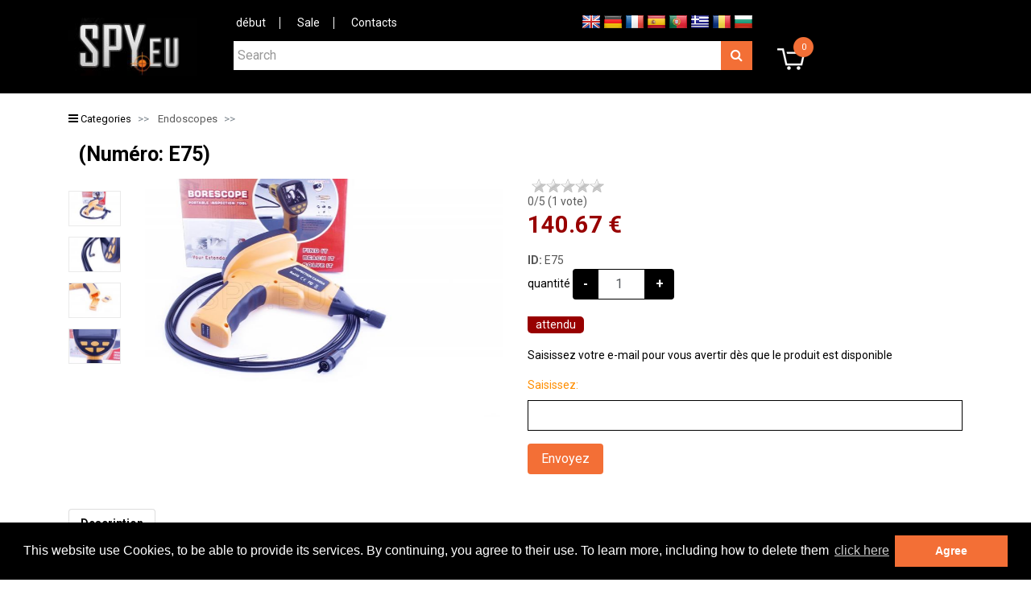

--- FILE ---
content_type: text/html; charset=UTF-8
request_url: https://spy.eu/fr/endoscopes-spy-shops-en-fr/2508_E75.html
body_size: 44380
content:
<!DOCTYPE html PUBLIC "-//W3C//DTD XHTML 1.0 Transitional//EN" "http://www.w3.org/TR/xhtml1/DTD/xhtml1-transitional.dtd"> 
<html xmlns="http://www.w3.org/1999/xhtml">
    <head>
		<meta name="google-site-verification" content="sailrGjuer3zCQiB4xCr5iMCUEZcYw_XnZa52MoqTds" />
        <title> - SPY.EU</title>  
        	<meta name="viewport" content="width=device-width, initial-scale=1">

        	

                
        
        <meta http-equiv="Content-Type" content="text/html; charset=utf-8" />
                <meta http-equiv="Content-language" content="fr" />
                <link rel="alternate" href="https://spy.eu/fr/endoscopes-spy-shops-en-fr/2508_E75.html" hreflang="fr" />
        
        

                <link rel="alternate" media="only screen and (max-width: 640px)" href="http://m.spy.eu/product/page/idproduct/2508" />
        <link rel="alternate" media="handheld" href="http://m.spy.eu/product/page/idproduct/2508" />
        

        	        <meta name="robots" content="all,index,follow" />
	        <meta name="GOOGLEBOT" content="index,follow" />
                    

        		    <link rel="canonical" href="https://spy.eu/endoscopes-spy-shops-en-fr/2508_E75.html"/>
	    
        <link rel="shortcut icon" href="https://spy.eu/favicon.ico" />

        <meta name="description" content="Buy  at SPY.EU ⭐ Great price ✅ Safe online shopping ✈ Return options"/>
            <meta name="keywords"
          content="wireless camera, digital voice recorder, GPS Tracking, spy cameras, telephone recorder, surveillance technology, spy shop, hidden cameras, digital video recorders, spy gear, telephone recorders, voice recorders, digital voice recorders, time lapse recorders, night vision cameras, vehicle tracking devices, counter surveillance, spy stuff"/>
    
	<link rel="stylesheet" type="text/css" href="https://spy.eu/htdocs/styles/default/cookie.css" />
	<script type="text/javascript" src="https://spy.eu/htdocs/scripts/cookie.js"></script>

	<style type="text/css" >html {font-family: sans-serif;-ms-text-size-adjust: 100%;-webkit-text-size-adjust: 100%;}body {margin: 0;}article,aside,details,figcaption,figure,footer,header,main,menu,nav,section,summary {display: block;}audio,canvas,progress,video {display: inline-block;}audio:not([controls]) {display: none;height: 0;}progress {vertical-align: baseline;}template,[hidden] {display: none;}a {background-color: transparent;}a:active,a:hover {outline-width: 0;}abbr[title] {border-bottom: none;text-decoration: underline;text-decoration: underline dotted;}b,strong {font-weight: inherit;}b,strong {font-weight: bolder;}dfn {font-style: italic;}h1 {font-size: 2em;margin: 0.67em 0;}mark {background-color: #ff0;color: #000;}small {font-size: 80%;}sub,sup {font-size: 75%;line-height: 0;position: relative;vertical-align: baseline;}sub {bottom: -0.25em;}sup {top: -0.5em;}img {border-style: none;}svg:not(:root) {overflow: hidden;}code,kbd,pre,samp {font-family: monospace, monospace;font-size: 1em;}figure {margin: 1em 40px;}hr {-webkit-box-sizing: content-box;box-sizing: content-box;height: 0;overflow: visible;}button,input,select,textarea {font: inherit;}optgroup {font-weight: bold;}button,input,select {overflow: visible;}button,input,select,textarea {margin: 0;}button,select {text-transform: none;}button,[type="button"],[type="reset"],[type="submit"] {cursor: pointer;}[disabled] {cursor: default;}button,html [type="button"],[type="reset"],[type="submit"] {-webkit-appearance: button;}button::-moz-focus-inner,input::-moz-focus-inner {border: 0;padding: 0;}button:-moz-focusring,input:-moz-focusring {outline: 1px dotted ButtonText;}fieldset {border: 1px solid #c0c0c0;margin: 0 2px;padding: 0.35em 0.625em 0.75em;}legend {-webkit-box-sizing: border-box;box-sizing: border-box;color: inherit;display: table;max-width: 100%;padding: 0;white-space: normal;}textarea {overflow: auto;}[type="checkbox"],[type="radio"] {-webkit-box-sizing: border-box;box-sizing: border-box;padding: 0;}[type="number"]::-webkit-inner-spin-button,[type="number"]::-webkit-outer-spin-button {height: auto;}[type="search"] {-webkit-appearance: textfield;}[type="search"]::-webkit-search-cancel-button,[type="search"]::-webkit-search-decoration {-webkit-appearance: none;}@media print {*,*::before,*::after,*::first-letter,*::first-line {text-shadow: none !important;-webkit-box-shadow: none !important;box-shadow: none !important;}a,a:visited {text-decoration: underline;}abbr[title]::after {content: " (" attr(title) ")";}pre,blockquote {border: 1px solid #999;page-break-inside: avoid;}thead {display: table-header-group;}tr,img {page-break-inside: avoid;}p,h2,h3 {orphans: 3;widows: 3;}h2,h3 {page-break-after: avoid;}.navbar {display: none;}.btn > .caret,.dropup > .btn > .caret {border-top-color: #000 !important;}.tag {border: 1px solid #000;}.table {border-collapse: collapse !important;}.table td,.table th {background-color: #fff !important;}.table-bordered th,.table-bordered td {border: 1px solid #ddd !important;}}html {-webkit-box-sizing: border-box;box-sizing: border-box;}*,*::before,*::after {-webkit-box-sizing: inherit;box-sizing: inherit;}@-ms-viewport {width: device-width;}html {font-size: 16px;-ms-overflow-style: scrollbar;-webkit-tap-highlight-color: transparent;}body {font-family: -apple-system, BlinkMacSystemFont, "Segoe UI", Roboto, "Helvetica Neue", Arial, sans-serif;font-size: 1rem;line-height: 1.5;color: #373a3c;background-color: #fff;}[tabindex="-1"]:focus {outline: none !important;}h1, h2, h3, h4, h5, h6 {margin-top: 0;margin-bottom: .5rem;}p {margin-top: 0;margin-bottom: 1rem;}abbr[title],abbr[data-original-title] {cursor: help;border-bottom: 1px dotted #818a91;}address {margin-bottom: 1rem;font-style: normal;line-height: inherit;}ol,ul,dl {margin-top: 0;margin-bottom: 1rem;}ol ol,ul ul,ol ul,ul ol {margin-bottom: 0;}dt {font-weight: bold;}dd {margin-bottom: .5rem;margin-left: 0;}blockquote {margin: 0 0 1rem;}a {color: #0275d8;text-decoration: none;}a:focus, a:hover {color: #014c8c;text-decoration: underline;}a:focus {outline: 5px auto -webkit-focus-ring-color;outline-offset: -2px;}a:not([href]):not([tabindex]) {color: inherit;text-decoration: none;}a:not([href]):not([tabindex]):focus, a:not([href]):not([tabindex]):hover {color: inherit;text-decoration: none;}a:not([href]):not([tabindex]):focus {outline: none;}pre {margin-top: 0;margin-bottom: 1rem;overflow: auto;}figure {margin: 0 0 1rem;}img {vertical-align: middle;}[role="button"] {cursor: pointer;}a,area,button,[role="button"],input,label,select,summary,textarea {-ms-touch-action: manipulation;touch-action: manipulation;}table {border-collapse: collapse;background-color: transparent;}caption {padding-top: 0.75rem;padding-bottom: 0.75rem;color: #818a91;text-align: left;caption-side: bottom;}th {text-align: left;}label {display: inline-block;margin-bottom: .5rem;}button:focus {outline: 1px dotted;outline: 5px auto -webkit-focus-ring-color;}input,button,select,textarea {margin: 0;line-height: inherit;border-radius: 0;}input[type="radio"]:disabled,input[type="checkbox"]:disabled {cursor: not-allowed;}input[type="date"],input[type="time"],input[type="datetime-local"],input[type="month"] {-webkit-appearance: listbox;}textarea {resize: vertical;}fieldset {min-width: 0;padding: 0;margin: 0;border: 0;}legend {display: block;width: 100%;padding: 0;margin-bottom: .5rem;font-size: 1.5rem;line-height: inherit;}input[type="search"] {-webkit-appearance: none;}output {display: inline-block;}[hidden] {display: none !important;}h1, h2, h3, h4, h5, h6,.h1, .h2, .h3, .h4, .h5, .h6 {margin-bottom: 0.5rem;font-family: inherit;font-weight: 500;line-height: 1.1;color: inherit;}h1, .h1 {font-size: 2.5rem;}h2, .h2 {font-size: 2rem;}h3, .h3 {font-size: 1.75rem;}h4, .h4 {font-size: 1.5rem;}h5, .h5 {font-size: 1.25rem;}h6, .h6 {font-size: 1rem;}.lead {font-size: 1.25rem;font-weight: 300;}.display-1 {font-size: 6rem;font-weight: 300;}.display-2 {font-size: 5.5rem;font-weight: 300;}.display-3 {font-size: 4.5rem;font-weight: 300;}.display-4 {font-size: 3.5rem;font-weight: 300;}hr {margin-top: 1rem;margin-bottom: 1rem;border: 0;border-top: 1px solid rgba(0, 0, 0, 0.1);}small,.small {font-size: 80%;font-weight: normal;}mark,.mark {padding: 0.2em;background-color: #fcf8e3;}.list-unstyled {padding-left: 0;list-style: none;}.list-inline {padding-left: 0;list-style: none;}.list-inline-item {display: inline-block;}.list-inline-item:not(:last-child) {margin-right: 5px;}.initialism {font-size: 90%;text-transform: uppercase;}.blockquote {padding: 0.5rem 1rem;margin-bottom: 1rem;font-size: 1.25rem;border-left: 0.25rem solid #eceeef;}.blockquote-footer {display: block;font-size: 80%;color: #818a91;}.blockquote-footer::before {content: "\2014 \00A0";}.blockquote-reverse {padding-right: 1rem;padding-left: 0;text-align: right;border-right: 0.25rem solid #eceeef;border-left: 0;}.blockquote-reverse .blockquote-footer::before {content: "";}.blockquote-reverse .blockquote-footer::after {content: "\00A0 \2014";}dl.row > dd + dt {clear: left;}.img-fluid, .carousel-inner > .carousel-item > img,.carousel-inner > .carousel-item > a > img {display: block;max-width: 100%;height: auto;}.img-rounded {border-radius: 0.3rem;}.img-thumbnail {padding: 0.25rem;background-color: #fff;border: 1px solid #ddd;border-radius: 0.25rem;-webkit-transition: all .2s ease-in-out;-o-transition: all .2s ease-in-out;transition: all .2s ease-in-out;display: inline-block;max-width: 100%;height: auto;}.img-circle {border-radius: 50%;}.figure {display: inline-block;}.figure-img {margin-bottom: 0.5rem;line-height: 1;}.figure-caption {font-size: 90%;color: #818a91;}code,kbd,pre,samp {font-family: Menlo, Monaco, Consolas, "Liberation Mono", "Courier New", monospace;}code {padding: 0.2rem 0.4rem;font-size: 90%;color: #bd4147;background-color: #f7f7f9;border-radius: 0.25rem;}kbd {padding: 0.2rem 0.4rem;font-size: 90%;color: #fff;background-color: #333;border-radius: 0.2rem;}kbd kbd {padding: 0;font-size: 100%;font-weight: bold;}pre {display: block;margin-top: 0;margin-bottom: 1rem;font-size: 90%;color: #373a3c;}pre code {padding: 0;font-size: inherit;color: inherit;background-color: transparent;border-radius: 0;}.pre-scrollable {max-height: 340px;overflow-y: scroll;}.container {margin-left: auto;margin-right: auto;padding-left: 15px;padding-right: 15px;}.container::after {content: "";display: table;clear: both;}@media (min-width: 544px) {.container {max-width: 576px;}}@media (min-width: 768px) {.container {max-width: 720px;}}@media (min-width: 992px) {.container {max-width: 940px;}}@media (min-width: 1100px) {.container {max-width: 1050px;}}@media (min-width: 1200px) {.container {max-width: 1140px;}}.container-fluid {margin-left: auto;margin-right: auto;padding-left: 15px;padding-right: 15px;}.container-fluid::after {content: "";display: table;clear: both;}.row {margin-left: -15px;margin-right: -15px;}.row::after {content: "";display: table;clear: both;}.col-xs-1, .col-xs-2, .col-xs-3, .col-xs-4, .col-xs-5, .col-xs-6, .col-xs-7, .col-xs-8, .col-xs-9, .col-xs-10, .col-xs-11, .col-xs-12, .col-sm-1, .col-sm-2, .col-sm-3, .col-sm-4, .col-sm-5, .col-sm-6, .col-sm-7, .col-sm-8, .col-sm-9, .col-sm-10, .col-sm-11, .col-sm-12, .col-md-1, .col-md-2, .col-md-3, .col-md-4, .col-md-5, .col-md-6, .col-md-7, .col-md-8, .col-md-9, .col-md-10, .col-md-11, .col-md-12, .col-lg-1, .col-lg-2, .col-lg-3, .col-lg-4, .col-lg-5, .col-lg-6, .col-lg-7, .col-lg-8, .col-lg-9, .col-lg-10, .col-lg-11, .col-lg-12, .col-xl-1, .col-xl-2, .col-xl-3, .col-xl-4, .col-xl-5, .col-xl-6, .col-xl-7, .col-xl-8, .col-xl-9, .col-xl-10, .col-xl-11, .col-xl-12 {position: relative;min-height: 1px;padding-right: 15px;padding-left: 15px;}.col-xs-1 {float: left;width: 8.333333%;}.col-xs-2 {float: left;width: 16.666667%;}.col-xs-3 {float: left;width: 25%;}.col-xs-4 {float: left;width: 33.333333%;}.col-xs-5 {float: left;width: 41.666667%;}.col-xs-6 {float: left;width: 50%;}.col-xs-7 {float: left;width: 58.333333%;}.col-xs-8 {float: left;width: 66.666667%;}.col-xs-9 {float: left;width: 75%;}.col-xs-10 {float: left;width: 83.333333%;}.col-xs-11 {float: left;width: 91.666667%;}.col-xs-12 {float: left;width: 100%;}.pull-xs-0 {right: auto;}.pull-xs-1 {right: 8.333333%;}.pull-xs-2 {right: 16.666667%;}.pull-xs-3 {right: 25%;}.pull-xs-4 {right: 33.333333%;}.pull-xs-5 {right: 41.666667%;}.pull-xs-6 {right: 50%;}.pull-xs-7 {right: 58.333333%;}.pull-xs-8 {right: 66.666667%;}.pull-xs-9 {right: 75%;}.pull-xs-10 {right: 83.333333%;}.pull-xs-11 {right: 91.666667%;}.pull-xs-12 {right: 100%;}.push-xs-0 {left: auto;}.push-xs-1 {left: 8.333333%;}.push-xs-2 {left: 16.666667%;}.push-xs-3 {left: 25%;}.push-xs-4 {left: 33.333333%;}.push-xs-5 {left: 41.666667%;}.push-xs-6 {left: 50%;}.push-xs-7 {left: 58.333333%;}.push-xs-8 {left: 66.666667%;}.push-xs-9 {left: 75%;}.push-xs-10 {left: 83.333333%;}.push-xs-11 {left: 91.666667%;}.push-xs-12 {left: 100%;}.offset-xs-1 {margin-left: 8.333333%;}.offset-xs-2 {margin-left: 16.666667%;}.offset-xs-3 {margin-left: 25%;}.offset-xs-4 {margin-left: 33.333333%;}.offset-xs-5 {margin-left: 41.666667%;}.offset-xs-6 {margin-left: 50%;}.offset-xs-7 {margin-left: 58.333333%;}.offset-xs-8 {margin-left: 66.666667%;}.offset-xs-9 {margin-left: 75%;}.offset-xs-10 {margin-left: 83.333333%;}.offset-xs-11 {margin-left: 91.666667%;}@media (min-width: 544px) {.col-sm-1 {float: left;width: 8.333333%;}.col-sm-2 {float: left;width: 16.666667%;}.col-sm-3 {float: left;width: 25%;}.col-sm-4 {float: left;width: 33.333333%;}.col-sm-5 {float: left;width: 41.666667%;}.col-sm-6 {float: left;width: 50%;}.col-sm-7 {float: left;width: 58.333333%;}.col-sm-8 {float: left;width: 66.666667%;}.col-sm-9 {float: left;width: 75%;}.col-sm-10 {float: left;width: 83.333333%;}.col-sm-11 {float: left;width: 91.666667%;}.col-sm-12 {float: left;width: 100%;}.pull-sm-0 {right: auto;}.pull-sm-1 {right: 8.333333%;}.pull-sm-2 {right: 16.666667%;}.pull-sm-3 {right: 25%;}.pull-sm-4 {right: 33.333333%;}.pull-sm-5 {right: 41.666667%;}.pull-sm-6 {right: 50%;}.pull-sm-7 {right: 58.333333%;}.pull-sm-8 {right: 66.666667%;}.pull-sm-9 {right: 75%;}.pull-sm-10 {right: 83.333333%;}.pull-sm-11 {right: 91.666667%;}.pull-sm-12 {right: 100%;}.push-sm-0 {left: auto;}.push-sm-1 {left: 8.333333%;}.push-sm-2 {left: 16.666667%;}.push-sm-3 {left: 25%;}.push-sm-4 {left: 33.333333%;}.push-sm-5 {left: 41.666667%;}.push-sm-6 {left: 50%;}.push-sm-7 {left: 58.333333%;}.push-sm-8 {left: 66.666667%;}.push-sm-9 {left: 75%;}.push-sm-10 {left: 83.333333%;}.push-sm-11 {left: 91.666667%;}.push-sm-12 {left: 100%;}.offset-sm-0 {margin-left: 0%;}.offset-sm-1 {margin-left: 8.333333%;}.offset-sm-2 {margin-left: 16.666667%;}.offset-sm-3 {margin-left: 25%;}.offset-sm-4 {margin-left: 33.333333%;}.offset-sm-5 {margin-left: 41.666667%;}.offset-sm-6 {margin-left: 50%;}.offset-sm-7 {margin-left: 58.333333%;}.offset-sm-8 {margin-left: 66.666667%;}.offset-sm-9 {margin-left: 75%;}.offset-sm-10 {margin-left: 83.333333%;}.offset-sm-11 {margin-left: 91.666667%;}}@media (min-width: 768px) {.col-md-1 {float: left;width: 8.333333%;}.col-md-2 {float: left;width: 16.666667%;}.col-md-3 {float: left;width: 25%;}.col-md-4 {float: left;width: 33.333333%;}.col-md-5 {float: left;width: 41.666667%;}.col-md-6 {float: left;width: 50%;}.col-md-7 {float: left;width: 58.333333%;}.col-md-8 {float: left;width: 66.666667%;}.col-md-9 {float: left;width: 75%;}.col-md-10 {float: left;width: 83.333333%;}.col-md-11 {float: left;width: 91.666667%;}.col-md-12 {float: left;width: 100%;}.pull-md-0 {right: auto;}.pull-md-1 {right: 8.333333%;}.pull-md-2 {right: 16.666667%;}.pull-md-3 {right: 25%;}.pull-md-4 {right: 33.333333%;}.pull-md-5 {right: 41.666667%;}.pull-md-6 {right: 50%;}.pull-md-7 {right: 58.333333%;}.pull-md-8 {right: 66.666667%;}.pull-md-9 {right: 75%;}.pull-md-10 {right: 83.333333%;}.pull-md-11 {right: 91.666667%;}.pull-md-12 {right: 100%;}.push-md-0 {left: auto;}.push-md-1 {left: 8.333333%;}.push-md-2 {left: 16.666667%;}.push-md-3 {left: 25%;}.push-md-4 {left: 33.333333%;}.push-md-5 {left: 41.666667%;}.push-md-6 {left: 50%;}.push-md-7 {left: 58.333333%;}.push-md-8 {left: 66.666667%;}.push-md-9 {left: 75%;}.push-md-10 {left: 83.333333%;}.push-md-11 {left: 91.666667%;}.push-md-12 {left: 100%;}.offset-md-0 {margin-left: 0%;}.offset-md-1 {margin-left: 8.333333%;}.offset-md-2 {margin-left: 16.666667%;}.offset-md-3 {margin-left: 25%;}.offset-md-4 {margin-left: 33.333333%;}.offset-md-5 {margin-left: 41.666667%;}.offset-md-6 {margin-left: 50%;}.offset-md-7 {margin-left: 58.333333%;}.offset-md-8 {margin-left: 66.666667%;}.offset-md-9 {margin-left: 75%;}.offset-md-10 {margin-left: 83.333333%;}.offset-md-11 {margin-left: 91.666667%;}}@media (min-width: 992px) {.col-lg-1 {float: left;width: 8.333333%;}.col-lg-2 {float: left;width: 16.666667%;}.col-lg-3 {float: left;width: 25%;}.col-lg-4 {float: left;width: 33.333333%;}.col-lg-5 {float: left;width: 41.666667%;}.col-lg-6 {float: left;width: 50%;}.col-lg-7 {float: left;width: 58.333333%;}.col-lg-8 {float: left;width: 66.666667%;}.col-lg-9 {float: left;width: 75%;}.col-lg-10 {float: left;width: 83.333333%;}.col-lg-11 {float: left;width: 91.666667%;}.col-lg-12 {float: left;width: 100%;}.pull-lg-0 {right: auto;}.pull-lg-1 {right: 8.333333%;}.pull-lg-2 {right: 16.666667%;}.pull-lg-3 {right: 25%;}.pull-lg-4 {right: 33.333333%;}.pull-lg-5 {right: 41.666667%;}.pull-lg-6 {right: 50%;}.pull-lg-7 {right: 58.333333%;}.pull-lg-8 {right: 66.666667%;}.pull-lg-9 {right: 75%;}.pull-lg-10 {right: 83.333333%;}.pull-lg-11 {right: 91.666667%;}.pull-lg-12 {right: 100%;}.push-lg-0 {left: auto;}.push-lg-1 {left: 8.333333%;}.push-lg-2 {left: 16.666667%;}.push-lg-3 {left: 25%;}.push-lg-4 {left: 33.333333%;}.push-lg-5 {left: 41.666667%;}.push-lg-6 {left: 50%;}.push-lg-7 {left: 58.333333%;}.push-lg-8 {left: 66.666667%;}.push-lg-9 {left: 75%;}.push-lg-10 {left: 83.333333%;}.push-lg-11 {left: 91.666667%;}.push-lg-12 {left: 100%;}.offset-lg-0 {margin-left: 0%;}.offset-lg-1 {margin-left: 8.333333%;}.offset-lg-2 {margin-left: 16.666667%;}.offset-lg-3 {margin-left: 25%;}.offset-lg-4 {margin-left: 33.333333%;}.offset-lg-5 {margin-left: 41.666667%;}.offset-lg-6 {margin-left: 50%;}.offset-lg-7 {margin-left: 58.333333%;}.offset-lg-8 {margin-left: 66.666667%;}.offset-lg-9 {margin-left: 75%;}.offset-lg-10 {margin-left: 83.333333%;}.offset-lg-11 {margin-left: 91.666667%;}}@media (min-width: 1200px) {.col-xl-1 {float: left;width: 8.333333%;}.col-xl-2 {float: left;width: 16.666667%;}.col-xl-3 {float: left;width: 25%;}.col-xl-4 {float: left;width: 33.333333%;}.col-xl-5 {float: left;width: 41.666667%;}.col-xl-6 {float: left;width: 50%;}.col-xl-7 {float: left;width: 58.333333%;}.col-xl-8 {float: left;width: 66.666667%;}.col-xl-9 {float: left;width: 75%;}.col-xl-10 {float: left;width: 83.333333%;}.col-xl-11 {float: left;width: 91.666667%;}.col-xl-12 {float: left;width: 100%;}.pull-xl-0 {right: auto;}.pull-xl-1 {right: 8.333333%;}.pull-xl-2 {right: 16.666667%;}.pull-xl-3 {right: 25%;}.pull-xl-4 {right: 33.333333%;}.pull-xl-5 {right: 41.666667%;}.pull-xl-6 {right: 50%;}.pull-xl-7 {right: 58.333333%;}.pull-xl-8 {right: 66.666667%;}.pull-xl-9 {right: 75%;}.pull-xl-10 {right: 83.333333%;}.pull-xl-11 {right: 91.666667%;}.pull-xl-12 {right: 100%;}.push-xl-0 {left: auto;}.push-xl-1 {left: 8.333333%;}.push-xl-2 {left: 16.666667%;}.push-xl-3 {left: 25%;}.push-xl-4 {left: 33.333333%;}.push-xl-5 {left: 41.666667%;}.push-xl-6 {left: 50%;}.push-xl-7 {left: 58.333333%;}.push-xl-8 {left: 66.666667%;}.push-xl-9 {left: 75%;}.push-xl-10 {left: 83.333333%;}.push-xl-11 {left: 91.666667%;}.push-xl-12 {left: 100%;}.offset-xl-0 {margin-left: 0%;}.offset-xl-1 {margin-left: 8.333333%;}.offset-xl-2 {margin-left: 16.666667%;}.offset-xl-3 {margin-left: 25%;}.offset-xl-4 {margin-left: 33.333333%;}.offset-xl-5 {margin-left: 41.666667%;}.offset-xl-6 {margin-left: 50%;}.offset-xl-7 {margin-left: 58.333333%;}.offset-xl-8 {margin-left: 66.666667%;}.offset-xl-9 {margin-left: 75%;}.offset-xl-10 {margin-left: 83.333333%;}.offset-xl-11 {margin-left: 91.666667%;}}.table {width: 100%;max-width: 100%;margin-bottom: 1rem;}.table th,.table td {padding: 0.75rem;vertical-align: top;border-top: 1px solid #eceeef;}.table thead th {vertical-align: bottom;border-bottom: 2px solid #eceeef;}.table tbody + tbody {border-top: 2px solid #eceeef;}.table .table {background-color: #fff;}.table-sm th,.table-sm td {padding: 0.3rem;}.table-bordered {border: 1px solid #eceeef;}.table-bordered th,.table-bordered td {border: 1px solid #eceeef;}.table-bordered thead th,.table-bordered thead td {border-bottom-width: 2px;}.table-striped tbody tr:nth-of-type(odd) {background-color: rgba(0, 0, 0, 0.05);}.table-hover tbody tr:hover {background-color: rgba(0, 0, 0, 0.075);}.table-active,.table-active > th,.table-active > td {background-color: rgba(0, 0, 0, 0.075);}.table-hover .table-active:hover {background-color: rgba(0, 0, 0, 0.075);}.table-hover .table-active:hover > td,.table-hover .table-active:hover > th {background-color: rgba(0, 0, 0, 0.075);}.table-success,.table-success > th,.table-success > td {background-color: #dff0d8;}.table-hover .table-success:hover {background-color: #d0e9c6;}.table-hover .table-success:hover > td,.table-hover .table-success:hover > th {background-color: #d0e9c6;}.table-info,.table-info > th,.table-info > td {background-color: #d9edf7;}.table-hover .table-info:hover {background-color: #c4e3f3;}.table-hover .table-info:hover > td,.table-hover .table-info:hover > th {background-color: #c4e3f3;}.table-warning,.table-warning > th,.table-warning > td {background-color: #fcf8e3;}.table-hover .table-warning:hover {background-color: #faf2cc;}.table-hover .table-warning:hover > td,.table-hover .table-warning:hover > th {background-color: #faf2cc;}.table-danger,.table-danger > th,.table-danger > td {background-color: #f2dede;}.table-hover .table-danger:hover {background-color: #ebcccc;}.table-hover .table-danger:hover > td,.table-hover .table-danger:hover > th {background-color: #ebcccc;}.thead-inverse th {color: #fff;background-color: #373a3c;}.thead-default th {color: #55595c;background-color: #eceeef;}.table-inverse {color: #eceeef;background-color: #373a3c;}.table-inverse th,.table-inverse td,.table-inverse thead th {border-color: #55595c;}.table-inverse.table-bordered {border: 0;}.table-responsive {display: block;width: 100%;min-height: .01%;overflow-x: auto;}.table-reflow thead {float: left;}.table-reflow tbody {display: block;white-space: nowrap;}.table-reflow th,.table-reflow td {border-top: 1px solid #eceeef;border-left: 1px solid #eceeef;}.table-reflow th:last-child,.table-reflow td:last-child {border-right: 1px solid #eceeef;}.table-reflow thead:last-child tr:last-child th,.table-reflow thead:last-child tr:last-child td,.table-reflow tbody:last-child tr:last-child th,.table-reflow tbody:last-child tr:last-child td,.table-reflow tfoot:last-child tr:last-child th,.table-reflow tfoot:last-child tr:last-child td {border-bottom: 1px solid #eceeef;}.table-reflow tr {float: left;}.table-reflow tr th,.table-reflow tr td {display: block !important;border: 1px solid #eceeef;}.form-control {display: block;width: 100%;padding: 0.5rem 0.75rem;font-size: 1rem;line-height: 1.25;color: #55595c;background-color: #fff;background-image: none;-webkit-background-clip: padding-box;background-clip: padding-box;border: 1px solid rgba(0, 0, 0, 0.15);border-radius: 0.25rem;}.form-control::-ms-expand {background-color: transparent;border: 0;}.form-control:focus {color: #55595c;background-color: #fff;border-color: #66afe9;outline: none;}.form-control::-webkit-input-placeholder {color: #999;opacity: 1;}.form-control::-moz-placeholder {color: #999;opacity: 1;}.form-control:-ms-input-placeholder {color: #999;opacity: 1;}.form-control::placeholder {color: #999;opacity: 1;}.form-control:disabled, .form-control[readonly] {background-color: #eceeef;opacity: 1;}.form-control:disabled {cursor: not-allowed;}select.form-control:not([size]):not([multiple]) {height: 2.5rem;}select.form-control:focus::-ms-value {color: #55595c;background-color: #fff;}.form-control-file,.form-control-range {display: block;}.col-form-label {padding-top: 0.5rem;padding-bottom: 0.5rem;margin-bottom: 0;}.col-form-label-lg {padding-top: 0.75rem;padding-bottom: 0.75rem;font-size: 1.25rem;}.col-form-label-sm {padding-top: 0.25rem;padding-bottom: 0.25rem;font-size: 0.875rem;}.col-form-legend {padding-top: 0.5rem;padding-bottom: 0.5rem;margin-bottom: 0;font-size: 1rem;}.form-control-static {min-height: 2.5rem;padding-top: 0.5rem;padding-bottom: 0.5rem;margin-bottom: 0;}.form-control-static.form-control-sm, .input-group-sm > .form-control-static.form-control,.input-group-sm > .form-control-static.input-group-addon,.input-group-sm > .input-group-btn > .form-control-static.btn, .form-control-static.form-control-lg, .input-group-lg > .form-control-static.form-control,.input-group-lg > .form-control-static.input-group-addon,.input-group-lg > .input-group-btn > .form-control-static.btn {padding-right: 0;padding-left: 0;}.form-control-sm, .input-group-sm > .form-control,.input-group-sm > .input-group-addon,.input-group-sm > .input-group-btn > .btn {padding: 0.25rem 0.5rem;font-size: 0.875rem;border-radius: 0.2rem;}select.form-control-sm:not([size]):not([multiple]), .input-group-sm > select.form-control:not([size]):not([multiple]),.input-group-sm > select.input-group-addon:not([size]):not([multiple]),.input-group-sm > .input-group-btn > select.btn:not([size]):not([multiple]) {height: 1.8125rem;}.form-control-lg, .input-group-lg > .form-control,.input-group-lg > .input-group-addon,.input-group-lg > .input-group-btn > .btn {padding: 0.75rem 1.5rem;font-size: 1.25rem;border-radius: 0.3rem;}select.form-control-lg:not([size]):not([multiple]), .input-group-lg > select.form-control:not([size]):not([multiple]),.input-group-lg > select.input-group-addon:not([size]):not([multiple]),.input-group-lg > .input-group-btn > select.btn:not([size]):not([multiple]) {height: 3.166667rem;}.form-group {margin-bottom: 1rem;}.form-text {display: block;margin-top: 0.25rem;}.form-check {position: relative;display: block;margin-bottom: 0.75rem;}.form-check + .form-check {margin-top: -.25rem;}.form-check.disabled .form-check-label {color: #818a91;cursor: not-allowed;}.form-check-label {padding-left: 1.25rem;margin-bottom: 0;cursor: pointer;}.form-check-input {position: absolute;margin-top: .25rem;margin-left: -1.25rem;}.form-check-input:only-child {position: static;}.form-check-inline {position: relative;display: inline-block;padding-left: 1.25rem;margin-bottom: 0;vertical-align: middle;cursor: pointer;}.form-check-inline + .form-check-inline {margin-left: .75rem;}.form-check-inline.disabled {cursor: not-allowed;}.form-control-feedback {margin-top: 0.25rem;}.form-control-success,.form-control-warning,.form-control-danger {padding-right: 2.25rem;background-repeat: no-repeat;background-position: center right 0.625rem;-webkit-background-size: 1.25rem 1.25rem;background-size: 1.25rem 1.25rem;}.has-success .form-control-feedback,.has-success .form-control-label,.has-success .form-check-label,.has-success .form-check-inline,.has-success .custom-control {color: #5cb85c;}.has-success .form-control {border-color: #5cb85c;}.has-success .input-group-addon {color: #5cb85c;border-color: #5cb85c;background-color: #eaf6ea;}.has-success .form-control-feedback {color: #5cb85c;}.has-success .form-control-success {background-image: url("data:image/svg+xml;charset=utf8,%3Csvg xmlns='http://www.w3.org/2000/svg' viewBox='0 0 8 8'%3E%3Cpath fill='%235cb85c' d='M2.3 6.73L.6 4.53c-.4-1.04.46-1.4 1.1-.8l1.1 1.4 3.4-3.8c.6-.63 1.6-.27 1.2.7l-4 4.6c-.43.5-.8.4-1.1.1z'/%3E%3C/svg%3E");}.has-warning .form-control-feedback,.has-warning .form-control-label,.has-warning .form-check-label,.has-warning .form-check-inline,.has-warning .custom-control {color: #f0ad4e;}.has-warning .form-control {border-color: #f0ad4e;}.has-warning .input-group-addon {color: #f0ad4e;border-color: #f0ad4e;background-color: white;}.has-warning .form-control-feedback {color: #f0ad4e;}.has-warning .form-control-warning {background-image: url("data:image/svg+xml;charset=utf8,%3Csvg xmlns='http://www.w3.org/2000/svg' viewBox='0 0 8 8'%3E%3Cpath fill='%23f0ad4e' d='M4.4 5.324h-.8v-2.46h.8zm0 1.42h-.8V5.89h.8zM3.76.63L.04 7.075c-.115.2.016.425.26.426h7.397c.242 0 .372-.226.258-.426C6.726 4.924 5.47 2.79 4.253.63c-.113-.174-.39-.174-.494 0z'/%3E%3C/svg%3E");}.has-danger .form-control-feedback,.has-danger .form-control-label,.has-danger .form-check-label,.has-danger .form-check-inline,.has-danger .custom-control {color: #d9534f;}.has-danger .form-control {border-color: #d9534f;}.has-danger .input-group-addon {color: #d9534f;border-color: #d9534f;background-color: #fdf7f7;}.has-danger .form-control-feedback {color: #d9534f;}.has-danger .form-control-danger {background-image: url("data:image/svg+xml;charset=utf8,%3Csvg xmlns='http://www.w3.org/2000/svg' fill='%23d9534f' viewBox='-2 -2 7 7'%3E%3Cpath stroke='%23d9534f' d='M0 0l3 3m0-3L0 3'/%3E%3Ccircle r='.5'/%3E%3Ccircle cx='3' r='.5'/%3E%3Ccircle cy='3' r='.5'/%3E%3Ccircle cx='3' cy='3' r='.5'/%3E%3C/svg%3E");}@media (min-width: 544px) {.form-inline .form-group {display: inline-block;margin-bottom: 0;vertical-align: middle;}.form-inline .form-control {display: inline-block;width: auto;vertical-align: middle;}.form-inline .form-control-static {display: inline-block;}.form-inline .input-group {display: inline-table;vertical-align: middle;}.form-inline .input-group .input-group-addon,.form-inline .input-group .input-group-btn,.form-inline .input-group .form-control {width: auto;}.form-inline .input-group > .form-control {width: 100%;}.form-inline .form-control-label {margin-bottom: 0;vertical-align: middle;}.form-inline .form-check {display: inline-block;margin-top: 0;margin-bottom: 0;vertical-align: middle;}.form-inline .form-check-label {padding-left: 0;}.form-inline .form-check-input {position: relative;margin-left: 0;}.form-inline .has-feedback .form-control-feedback {top: 0;}}.btn {display: inline-block;font-weight: normal;line-height: 1.25;text-align: center;white-space: nowrap;vertical-align: middle;cursor: pointer;-webkit-user-select: none; -moz-user-select: none;-ms-user-select: none;user-select: none;border: 1px solid transparent;padding: 0.5rem 1rem;font-size: 1rem;border-radius: 0.25rem;}.btn:focus, .btn.focus, .btn:active:focus, .btn:active.focus, .btn.active:focus, .btn.active.focus {outline: 5px auto -webkit-focus-ring-color;outline-offset: -2px;}.btn:focus, .btn:hover {text-decoration: none;}.btn.focus {text-decoration: none;}.btn:active, .btn.active {background-image: none;outline: 0;}.btn.disabled, .btn:disabled {cursor: not-allowed;opacity: .65;}a.btn.disabled,fieldset[disabled] a.btn {pointer-events: none;}.btn-primary {color: #fff;background-color: #0275d8;border-color: #0275d8;}.btn-primary:hover {color: #fff;background-color: #025aa5;border-color: #01549b;}.btn-primary:focus, .btn-primary.focus {color: #fff;background-color: #025aa5;border-color: #01549b;}.btn-primary:active, .btn-primary.active,.open > .btn-primary.dropdown-toggle {color: #fff;background-color: #025aa5;border-color: #01549b;background-image: none;}.btn-primary:active:hover, .btn-primary:active:focus, .btn-primary:active.focus, .btn-primary.active:hover, .btn-primary.active:focus, .btn-primary.active.focus,.open > .btn-primary.dropdown-toggle:hover,.open > .btn-primary.dropdown-toggle:focus,.open > .btn-primary.dropdown-toggle.focus {color: #fff;background-color: #014682;border-color: #01315a;}.btn-primary.disabled:focus, .btn-primary.disabled.focus, .btn-primary:disabled:focus, .btn-primary:disabled.focus {background-color: #0275d8;border-color: #0275d8;}.btn-primary.disabled:hover, .btn-primary:disabled:hover {background-color: #0275d8;border-color: #0275d8;}.btn-secondary {color: #373a3c;background-color: #fff;border-color: #ccc;}.btn-secondary:hover {color: #373a3c;background-color: #e6e6e6;border-color: #adadad;}.btn-secondary:focus, .btn-secondary.focus {color: #373a3c;background-color: #e6e6e6;border-color: #adadad;}.btn-secondary:active, .btn-secondary.active,.open > .btn-secondary.dropdown-toggle {color: #373a3c;background-color: #e6e6e6;border-color: #adadad;background-image: none;}.btn-secondary:active:hover, .btn-secondary:active:focus, .btn-secondary:active.focus, .btn-secondary.active:hover, .btn-secondary.active:focus, .btn-secondary.active.focus,.open > .btn-secondary.dropdown-toggle:hover,.open > .btn-secondary.dropdown-toggle:focus,.open > .btn-secondary.dropdown-toggle.focus {color: #373a3c;background-color: #d4d4d4;border-color: #8c8c8c;}.btn-secondary.disabled:focus, .btn-secondary.disabled.focus, .btn-secondary:disabled:focus, .btn-secondary:disabled.focus {background-color: #fff;border-color: #ccc;}.btn-secondary.disabled:hover, .btn-secondary:disabled:hover {background-color: #fff;border-color: #ccc;}.btn-info {color: #fff;background-color: #5bc0de;border-color: #5bc0de;}.btn-info:hover {color: #fff;background-color: #31b0d5;border-color: #2aabd2;}.btn-info:focus, .btn-info.focus {color: #fff;background-color: #31b0d5;border-color: #2aabd2;}.btn-info:active, .btn-info.active,.open > .btn-info.dropdown-toggle {color: #fff;background-color: #31b0d5;border-color: #2aabd2;background-image: none;}.btn-info:active:hover, .btn-info:active:focus, .btn-info:active.focus, .btn-info.active:hover, .btn-info.active:focus, .btn-info.active.focus,.open > .btn-info.dropdown-toggle:hover,.open > .btn-info.dropdown-toggle:focus,.open > .btn-info.dropdown-toggle.focus {color: #fff;background-color: #269abc;border-color: #1f7e9a;}.btn-info.disabled:focus, .btn-info.disabled.focus, .btn-info:disabled:focus, .btn-info:disabled.focus {background-color: #5bc0de;border-color: #5bc0de;}.btn-info.disabled:hover, .btn-info:disabled:hover {background-color: #5bc0de;border-color: #5bc0de;}.btn-success {color: #fff;background-color: #5cb85c;border-color: #5cb85c;}.btn-success:hover {color: #fff;background-color: #449d44;border-color: #419641;}.btn-success:focus, .btn-success.focus {color: #fff;background-color: #449d44;border-color: #419641;}.btn-success:active, .btn-success.active,.open > .btn-success.dropdown-toggle {color: #fff;background-color: #449d44;border-color: #419641;background-image: none;}.btn-success:active:hover, .btn-success:active:focus, .btn-success:active.focus, .btn-success.active:hover, .btn-success.active:focus, .btn-success.active.focus,.open > .btn-success.dropdown-toggle:hover,.open > .btn-success.dropdown-toggle:focus,.open > .btn-success.dropdown-toggle.focus {color: #fff;background-color: #398439;border-color: #2d672d;}.btn-success.disabled:focus, .btn-success.disabled.focus, .btn-success:disabled:focus, .btn-success:disabled.focus {background-color: #5cb85c;border-color: #5cb85c;}.btn-success.disabled:hover, .btn-success:disabled:hover {background-color: #5cb85c;border-color: #5cb85c;}.btn-warning {color: #fff;background-color: #f0ad4e;border-color: #f0ad4e;}.btn-warning:hover {color: #fff;background-color: #ec971f;border-color: #eb9316;}.btn-warning:focus, .btn-warning.focus {color: #fff;background-color: #ec971f;border-color: #eb9316;}.btn-warning:active, .btn-warning.active,.open > .btn-warning.dropdown-toggle {color: #fff;background-color: #ec971f;border-color: #eb9316;background-image: none;}.btn-warning:active:hover, .btn-warning:active:focus, .btn-warning:active.focus, .btn-warning.active:hover, .btn-warning.active:focus, .btn-warning.active.focus,.open > .btn-warning.dropdown-toggle:hover,.open > .btn-warning.dropdown-toggle:focus,.open > .btn-warning.dropdown-toggle.focus {color: #fff;background-color: #d58512;border-color: #b06d0f;}.btn-warning.disabled:focus, .btn-warning.disabled.focus, .btn-warning:disabled:focus, .btn-warning:disabled.focus {background-color: #f0ad4e;border-color: #f0ad4e;}.btn-warning.disabled:hover, .btn-warning:disabled:hover {background-color: #f0ad4e;border-color: #f0ad4e;}.btn-danger {color: #fff;background-color: #d9534f;border-color: #d9534f;}.btn-danger:hover {color: #fff;background-color: #c9302c;border-color: #c12e2a;}.btn-danger:focus, .btn-danger.focus {color: #fff;background-color: #c9302c;border-color: #c12e2a;}.btn-danger:active, .btn-danger.active,.open > .btn-danger.dropdown-toggle {color: #fff;background-color: #c9302c;border-color: #c12e2a;background-image: none;}.btn-danger:active:hover, .btn-danger:active:focus, .btn-danger:active.focus, .btn-danger.active:hover, .btn-danger.active:focus, .btn-danger.active.focus,.open > .btn-danger.dropdown-toggle:hover,.open > .btn-danger.dropdown-toggle:focus,.open > .btn-danger.dropdown-toggle.focus {color: #fff;background-color: #ac2925;border-color: #8b211e;}.btn-danger.disabled:focus, .btn-danger.disabled.focus, .btn-danger:disabled:focus, .btn-danger:disabled.focus {background-color: #d9534f;border-color: #d9534f;}.btn-danger.disabled:hover, .btn-danger:disabled:hover {background-color: #d9534f;border-color: #d9534f;}.btn-outline-primary {color: #0275d8;background-image: none;background-color: transparent;border-color: #0275d8;}.btn-outline-primary:hover {color: #fff;background-color: #0275d8;border-color: #0275d8;}.btn-outline-primary:focus, .btn-outline-primary.focus {color: #fff;background-color: #0275d8;border-color: #0275d8;}.btn-outline-primary:active, .btn-outline-primary.active,.open > .btn-outline-primary.dropdown-toggle {color: #fff;background-color: #0275d8;border-color: #0275d8;}.btn-outline-primary:active:hover, .btn-outline-primary:active:focus, .btn-outline-primary:active.focus, .btn-outline-primary.active:hover, .btn-outline-primary.active:focus, .btn-outline-primary.active.focus,.open > .btn-outline-primary.dropdown-toggle:hover,.open > .btn-outline-primary.dropdown-toggle:focus,.open > .btn-outline-primary.dropdown-toggle.focus {color: #fff;background-color: #014682;border-color: #01315a;}.btn-outline-primary.disabled:focus, .btn-outline-primary.disabled.focus, .btn-outline-primary:disabled:focus, .btn-outline-primary:disabled.focus {border-color: #43a7fd;}.btn-outline-primary.disabled:hover, .btn-outline-primary:disabled:hover {border-color: #43a7fd;}.btn-outline-secondary {color: #ccc;background-image: none;background-color: transparent;border-color: #ccc;}.btn-outline-secondary:hover {color: #fff;background-color: #ccc;border-color: #ccc;}.btn-outline-secondary:focus, .btn-outline-secondary.focus {color: #fff;background-color: #ccc;border-color: #ccc;}.btn-outline-secondary:active, .btn-outline-secondary.active,.open > .btn-outline-secondary.dropdown-toggle {color: #fff;background-color: #ccc;border-color: #ccc;}.btn-outline-secondary:active:hover, .btn-outline-secondary:active:focus, .btn-outline-secondary:active.focus, .btn-outline-secondary.active:hover, .btn-outline-secondary.active:focus, .btn-outline-secondary.active.focus,.open > .btn-outline-secondary.dropdown-toggle:hover,.open > .btn-outline-secondary.dropdown-toggle:focus,.open > .btn-outline-secondary.dropdown-toggle.focus {color: #fff;background-color: #a1a1a1;border-color: #8c8c8c;}.btn-outline-secondary.disabled:focus, .btn-outline-secondary.disabled.focus, .btn-outline-secondary:disabled:focus, .btn-outline-secondary:disabled.focus {border-color: white;}.btn-outline-secondary.disabled:hover, .btn-outline-secondary:disabled:hover {border-color: white;}.btn-outline-info {color: #5bc0de;background-image: none;background-color: transparent;border-color: #5bc0de;}.btn-outline-info:hover {color: #fff;background-color: #5bc0de;border-color: #5bc0de;}.btn-outline-info:focus, .btn-outline-info.focus {color: #fff;background-color: #5bc0de;border-color: #5bc0de;}.btn-outline-info:active, .btn-outline-info.active,.open > .btn-outline-info.dropdown-toggle {color: #fff;background-color: #5bc0de;border-color: #5bc0de;}.btn-outline-info:active:hover, .btn-outline-info:active:focus, .btn-outline-info:active.focus, .btn-outline-info.active:hover, .btn-outline-info.active:focus, .btn-outline-info.active.focus,.open > .btn-outline-info.dropdown-toggle:hover,.open > .btn-outline-info.dropdown-toggle:focus,.open > .btn-outline-info.dropdown-toggle.focus {color: #fff;background-color: #269abc;border-color: #1f7e9a;}.btn-outline-info.disabled:focus, .btn-outline-info.disabled.focus, .btn-outline-info:disabled:focus, .btn-outline-info:disabled.focus {border-color: #b0e1ef;}.btn-outline-info.disabled:hover, .btn-outline-info:disabled:hover {border-color: #b0e1ef;}.btn-outline-success {color: #5cb85c;background-image: none;background-color: transparent;border-color: #5cb85c;}.btn-outline-success:hover {color: #fff;background-color: #5cb85c;border-color: #5cb85c;}.btn-outline-success:focus, .btn-outline-success.focus {color: #fff;background-color: #5cb85c;border-color: #5cb85c;}.btn-outline-success:active, .btn-outline-success.active,.open > .btn-outline-success.dropdown-toggle {color: #fff;background-color: #5cb85c;border-color: #5cb85c;}.btn-outline-success:active:hover, .btn-outline-success:active:focus, .btn-outline-success:active.focus, .btn-outline-success.active:hover, .btn-outline-success.active:focus, .btn-outline-success.active.focus,.open > .btn-outline-success.dropdown-toggle:hover,.open > .btn-outline-success.dropdown-toggle:focus,.open > .btn-outline-success.dropdown-toggle.focus {color: #fff;background-color: #398439;border-color: #2d672d;}.btn-outline-success.disabled:focus, .btn-outline-success.disabled.focus, .btn-outline-success:disabled:focus, .btn-outline-success:disabled.focus {border-color: #a3d7a3;}.btn-outline-success.disabled:hover, .btn-outline-success:disabled:hover {border-color: #a3d7a3;}.btn-outline-warning {color: #f0ad4e;background-image: none;background-color: transparent;border-color: #f0ad4e;}.btn-outline-warning:hover {color: #fff;background-color: #f0ad4e;border-color: #f0ad4e;}.btn-outline-warning:focus, .btn-outline-warning.focus {color: #fff;background-color: #f0ad4e;border-color: #f0ad4e;}.btn-outline-warning:active, .btn-outline-warning.active,.open > .btn-outline-warning.dropdown-toggle {color: #fff;background-color: #f0ad4e;border-color: #f0ad4e;}.btn-outline-warning:active:hover, .btn-outline-warning:active:focus, .btn-outline-warning:active.focus, .btn-outline-warning.active:hover, .btn-outline-warning.active:focus, .btn-outline-warning.active.focus,.open > .btn-outline-warning.dropdown-toggle:hover,.open > .btn-outline-warning.dropdown-toggle:focus,.open > .btn-outline-warning.dropdown-toggle.focus {color: #fff;background-color: #d58512;border-color: #b06d0f;}.btn-outline-warning.disabled:focus, .btn-outline-warning.disabled.focus, .btn-outline-warning:disabled:focus, .btn-outline-warning:disabled.focus {border-color: #f8d9ac;}.btn-outline-warning.disabled:hover, .btn-outline-warning:disabled:hover {border-color: #f8d9ac;}.btn-outline-danger {color: #d9534f;background-image: none;background-color: transparent;border-color: #d9534f;}.btn-outline-danger:hover {color: #fff;background-color: #d9534f;border-color: #d9534f;}.btn-outline-danger:focus, .btn-outline-danger.focus {color: #fff;background-color: #d9534f;border-color: #d9534f;}.btn-outline-danger:active, .btn-outline-danger.active,.open > .btn-outline-danger.dropdown-toggle {color: #fff;background-color: #d9534f;border-color: #d9534f;}.btn-outline-danger:active:hover, .btn-outline-danger:active:focus, .btn-outline-danger:active.focus, .btn-outline-danger.active:hover, .btn-outline-danger.active:focus, .btn-outline-danger.active.focus,.open > .btn-outline-danger.dropdown-toggle:hover,.open > .btn-outline-danger.dropdown-toggle:focus,.open > .btn-outline-danger.dropdown-toggle.focus {color: #fff;background-color: #ac2925;border-color: #8b211e;}.btn-outline-danger.disabled:focus, .btn-outline-danger.disabled.focus, .btn-outline-danger:disabled:focus, .btn-outline-danger:disabled.focus {border-color: #eba5a3;}.btn-outline-danger.disabled:hover, .btn-outline-danger:disabled:hover {border-color: #eba5a3;}.btn-link {font-weight: normal;color: #0275d8;border-radius: 0;}.btn-link, .btn-link:active, .btn-link.active, .btn-link:disabled {background-color: transparent;}.btn-link, .btn-link:focus, .btn-link:active {border-color: transparent;}.btn-link:hover {border-color: transparent;}.btn-link:focus, .btn-link:hover {color: #014c8c;text-decoration: underline;background-color: transparent;}.btn-link:disabled:focus, .btn-link:disabled:hover {color: #818a91;text-decoration: none;}.btn-lg, .btn-group-lg > .btn {padding: 0.75rem 1.5rem;font-size: 1.25rem;border-radius: 0.3rem;}.btn-sm, .btn-group-sm > .btn {padding: 0.25rem 0.5rem;font-size: 0.875rem;border-radius: 0.2rem;}.btn-block {display: block;width: 100%;}.btn-block + .btn-block {margin-top: 0.5rem;}input[type="submit"].btn-block,input[type="reset"].btn-block,input[type="button"].btn-block {width: 100%;}.fade {opacity: 0;-webkit-transition: opacity .15s linear;-o-transition: opacity .15s linear;transition: opacity .15s linear;}.fade.in {opacity: 1;}.collapse {display: none;}.collapse.in {display: block;}.collapsing {position: relative;height: 0;overflow: hidden;-webkit-transition-timing-function: ease; -o-transition-timing-function: ease;transition-timing-function: ease;-webkit-transition-duration: .35s; -o-transition-duration: .35s;transition-duration: .35s;-webkit-transition-property: height;-o-transition-property: height;transition-property: height;}.dropup,.dropdown {position: relative;}.dropdown-toggle::after {display: inline-block;width: 0;height: 0;margin-left: 0.3em;vertical-align: middle;content: "";border-top: 0.3em solid;border-right: 0.3em solid transparent;border-left: 0.3em solid transparent;}.dropdown-toggle:focus {outline: 0;}.dropup .dropdown-toggle::after {border-top: 0;border-bottom: 0.3em solid;}.dropdown-menu {position: absolute;top: 100%;left: 0;z-index: 1000;display: none;float: left;min-width: 160px;padding: 5px 0;margin: 2px 0 0;font-size: 1rem;color: #373a3c;text-align: left;list-style: none;background-color: #fff;-webkit-background-clip: padding-box;background-clip: padding-box;border: 1px solid rgba(0, 0, 0, 0.15);border-radius: 0.25rem;}.dropdown-divider {height: 1px;margin: 0.5rem 0;overflow: hidden;background-color: #e5e5e5;}.dropdown-item {display: block;width: 100%;padding: 3px 20px;clear: both;font-weight: normal;color: #373a3c;text-align: inherit;white-space: nowrap;background: none;border: 0;}.dropdown-item:focus, .dropdown-item:hover {color: #2b2d2f;text-decoration: none;background-color: #f5f5f5;}.dropdown-item.active, .dropdown-item.active:focus, .dropdown-item.active:hover {color: #fff;text-decoration: none;background-color: #0275d8;outline: 0;}.dropdown-item.disabled, .dropdown-item.disabled:focus, .dropdown-item.disabled:hover {color: #818a91;}.dropdown-item.disabled:focus, .dropdown-item.disabled:hover {text-decoration: none;cursor: not-allowed;background-color: transparent;background-image: none;filter: "progid:DXImageTransform.Microsoft.gradient(enabled = false)";}.open > .dropdown-menu {display: block;}.open > a {outline: 0;}.dropdown-menu-right {right: 0;left: auto;}.dropdown-menu-left {right: auto;left: 0;}.dropdown-header {display: block;padding: 5px 20px;font-size: 0.875rem;color: #818a91;white-space: nowrap;}.dropdown-backdrop {position: fixed;top: 0;right: 0;bottom: 0;left: 0;z-index: 990;}.dropup .caret,.navbar-fixed-bottom .dropdown .caret {content: "";border-top: 0;border-bottom: 0.3em solid;}.dropup .dropdown-menu,.navbar-fixed-bottom .dropdown .dropdown-menu {top: auto;bottom: 100%;margin-bottom: 2px;}.btn-group,.btn-group-vertical {position: relative;display: inline-block;vertical-align: middle;}.btn-group > .btn,.btn-group-vertical > .btn {position: relative;float: left;}.btn-group > .btn:focus, .btn-group > .btn:active, .btn-group > .btn.active,.btn-group-vertical > .btn:focus,.btn-group-vertical > .btn:active,.btn-group-vertical > .btn.active {z-index: 2;}.btn-group > .btn:hover,.btn-group-vertical > .btn:hover {z-index: 2;}.btn-group .btn + .btn,.btn-group .btn + .btn-group,.btn-group .btn-group + .btn,.btn-group .btn-group + .btn-group {margin-left: -1px;}.btn-toolbar {margin-left: -0.5rem;}.btn-toolbar::after {content: "";display: table;clear: both;}.btn-toolbar .btn-group,.btn-toolbar .input-group {float: left;}.btn-toolbar > .btn,.btn-toolbar > .btn-group,.btn-toolbar > .input-group {margin-left: 0.5rem;}.btn-group > .btn:not(:first-child):not(:last-child):not(.dropdown-toggle) {border-radius: 0;}.btn-group > .btn:first-child {margin-left: 0;}.btn-group > .btn:first-child:not(:last-child):not(.dropdown-toggle) {border-bottom-right-radius: 0;border-top-right-radius: 0;}.btn-group > .btn:last-child:not(:first-child),.btn-group > .dropdown-toggle:not(:first-child) {border-bottom-left-radius: 0;border-top-left-radius: 0;}.btn-group > .btn-group {float: left;}.btn-group > .btn-group:not(:first-child):not(:last-child) > .btn {border-radius: 0;}.btn-group > .btn-group:first-child:not(:last-child) > .btn:last-child,.btn-group > .btn-group:first-child:not(:last-child) > .dropdown-toggle {border-bottom-right-radius: 0;border-top-right-radius: 0;}.btn-group > .btn-group:last-child:not(:first-child) > .btn:first-child {border-bottom-left-radius: 0;border-top-left-radius: 0;}.btn-group .dropdown-toggle:active,.btn-group.open .dropdown-toggle {outline: 0;}.btn + .dropdown-toggle-split {padding-right: 0.75rem;padding-left: 0.75rem;}.btn + .dropdown-toggle-split::after {margin-left: 0;}.btn-sm + .dropdown-toggle-split, .btn-group-sm > .btn + .dropdown-toggle-split {padding-right: 0.375rem;padding-left: 0.375rem;}.btn-lg + .dropdown-toggle-split, .btn-group-lg > .btn + .dropdown-toggle-split {padding-right: 1.125rem;padding-left: 1.125rem;}.btn .caret {margin-left: 0;}.btn-lg .caret, .btn-group-lg > .btn .caret {border-width: 0.3em 0.3em 0;border-bottom-width: 0;}.dropup .btn-lg .caret, .dropup .btn-group-lg > .btn .caret {border-width: 0 0.3em 0.3em;}.btn-group-vertical > .btn,.btn-group-vertical > .btn-group,.btn-group-vertical > .btn-group > .btn {display: block;float: none;width: 100%;max-width: 100%;}.btn-group-vertical > .btn-group::after {content: "";display: table;clear: both;}.btn-group-vertical > .btn-group > .btn {float: none;}.btn-group-vertical > .btn + .btn,.btn-group-vertical > .btn + .btn-group,.btn-group-vertical > .btn-group + .btn,.btn-group-vertical > .btn-group + .btn-group {margin-top: -1px;margin-left: 0;}.btn-group-vertical > .btn:not(:first-child):not(:last-child) {border-radius: 0;}.btn-group-vertical > .btn:first-child:not(:last-child) {border-bottom-right-radius: 0;border-bottom-left-radius: 0;}.btn-group-vertical > .btn:last-child:not(:first-child) {border-top-right-radius: 0;border-top-left-radius: 0;}.btn-group-vertical > .btn-group:not(:first-child):not(:last-child) > .btn {border-radius: 0;}.btn-group-vertical > .btn-group:first-child:not(:last-child) > .btn:last-child,.btn-group-vertical > .btn-group:first-child:not(:last-child) > .dropdown-toggle {border-bottom-right-radius: 0;border-bottom-left-radius: 0;}.btn-group-vertical > .btn-group:last-child:not(:first-child) > .btn:first-child {border-top-right-radius: 0;border-top-left-radius: 0;}[data-toggle="buttons"] > .btn input[type="radio"],[data-toggle="buttons"] > .btn input[type="checkbox"],[data-toggle="buttons"] > .btn-group > .btn input[type="radio"],[data-toggle="buttons"] > .btn-group > .btn input[type="checkbox"] {position: absolute;clip: rect(0, 0, 0, 0);pointer-events: none;}.input-group {position: relative;width: 100%;display: table;border-collapse: separate;}.input-group .form-control {position: relative;z-index: 2;float: left;width: 100%;margin-bottom: 0;}.input-group .form-control:focus, .input-group .form-control:active, .input-group .form-control:hover {z-index: 3;}.input-group-addon,.input-group-btn,.input-group .form-control {display: table-cell;}.input-group-addon:not(:first-child):not(:last-child),.input-group-btn:not(:first-child):not(:last-child),.input-group .form-control:not(:first-child):not(:last-child) {border-radius: 0;}.input-group-addon,.input-group-btn {width: 1%;white-space: nowrap;vertical-align: middle;}.input-group-addon {padding: 0.5rem 0.75rem;margin-bottom: 0;font-size: 1rem;font-weight: normal;line-height: 1.25;color: #55595c;text-align: center;background-color: #eceeef;border: 1px solid rgba(0, 0, 0, 0.15);border-radius: 0.25rem;}.input-group-addon.form-control-sm,.input-group-sm > .input-group-addon,.input-group-sm > .input-group-btn > .input-group-addon.btn {padding: 0.25rem 0.5rem;font-size: 0.875rem;border-radius: 0.2rem;}.input-group-addon.form-control-lg,.input-group-lg > .input-group-addon,.input-group-lg > .input-group-btn > .input-group-addon.btn {padding: 0.75rem 1.5rem;font-size: 1.25rem;border-radius: 0.3rem;}.input-group-addon input[type="radio"],.input-group-addon input[type="checkbox"] {margin-top: 0;}.input-group .form-control:not(:last-child),.input-group-addon:not(:last-child),.input-group-btn:not(:last-child) > .btn,.input-group-btn:not(:last-child) > .btn-group > .btn,.input-group-btn:not(:last-child) > .dropdown-toggle,.input-group-btn:not(:first-child) > .btn:not(:last-child):not(.dropdown-toggle),.input-group-btn:not(:first-child) > .btn-group:not(:last-child) > .btn {border-bottom-right-radius: 0;border-top-right-radius: 0;}.input-group-addon:not(:last-child) {border-right: 0;}.input-group .form-control:not(:first-child),.input-group-addon:not(:first-child),.input-group-btn:not(:first-child) > .btn,.input-group-btn:not(:first-child) > .btn-group > .btn,.input-group-btn:not(:first-child) > .dropdown-toggle,.input-group-btn:not(:last-child) > .btn:not(:first-child),.input-group-btn:not(:last-child) > .btn-group:not(:first-child) > .btn {border-bottom-left-radius: 0;border-top-left-radius: 0;}.form-control + .input-group-addon:not(:first-child) {border-left: 0;}.input-group-btn {position: relative;font-size: 0;white-space: nowrap;}.input-group-btn > .btn {position: relative;}.input-group-btn > .btn + .btn {margin-left: -1px;}.input-group-btn > .btn:focus, .input-group-btn > .btn:active, .input-group-btn > .btn:hover {z-index: 3;}.input-group-btn:not(:last-child) > .btn,.input-group-btn:not(:last-child) > .btn-group {margin-right: -1px;}.input-group-btn:not(:first-child) > .btn,.input-group-btn:not(:first-child) > .btn-group {z-index: 2;margin-left: -1px;}.input-group-btn:not(:first-child) > .btn:focus, .input-group-btn:not(:first-child) > .btn:active, .input-group-btn:not(:first-child) > .btn:hover,.input-group-btn:not(:first-child) > .btn-group:focus,.input-group-btn:not(:first-child) > .btn-group:active,.input-group-btn:not(:first-child) > .btn-group:hover {z-index: 3;}.custom-control {position: relative;display: inline;padding-left: 1.5rem;cursor: pointer;}.custom-control + .custom-control {margin-left: 1rem;}.custom-control-input {position: absolute;z-index: -1;opacity: 0;}.custom-control-input:checked ~ .custom-control-indicator {color: #fff;background-color: #f36f36;}.custom-control-input:focus ~ .custom-control-indicator {-webkit-box-shadow: 0 0 0 0.075rem #fff, 0 0 0 0.2rem #0074d9;box-shadow: 0 0 0 0.075rem #fff, 0 0 0 0.2rem #0074d9;}.custom-control-input:active ~ .custom-control-indicator {color: #fff;background-color: #ff986c;}.custom-control-input:disabled ~ .custom-control-indicator {cursor: not-allowed;background-color: #eee;}.custom-control-input:disabled ~ .custom-control-description {color: #767676;cursor: not-allowed;}.custom-control-indicator {position: absolute;top: .0625rem;left: 0;display: block;width: 1rem;height: 1rem;pointer-events: none;-webkit-user-select: none; -moz-user-select: none;-ms-user-select: none;user-select: none;background-color: #ddd;background-repeat: no-repeat;background-position: center center;-webkit-background-size: 50% 50%;background-size: 50% 50%;}.custom-checkbox .custom-control-indicator {border-radius: 0.25rem;}.custom-checkbox .custom-control-input:checked ~ .custom-control-indicator {background-image: url("data:image/svg+xml;charset=utf8,%3Csvg xmlns='http://www.w3.org/2000/svg' viewBox='0 0 8 8'%3E%3Cpath fill='%23fff' d='M6.564.75l-3.59 3.612-1.538-1.55L0 4.26 2.974 7.25 8 2.193z'/%3E%3C/svg%3E");}.custom-checkbox .custom-control-input:indeterminate ~ .custom-control-indicator {background-color: #0074d9;background-image: url("data:image/svg+xml;charset=utf8,%3Csvg xmlns='http://www.w3.org/2000/svg' viewBox='0 0 4 4'%3E%3Cpath stroke='%23fff' d='M0 2h4'/%3E%3C/svg%3E");}.custom-radio .custom-control-indicator {border-radius: 50%;}.custom-radio .custom-control-input:checked ~ .custom-control-indicator {background-image: url("data:image/svg+xml;charset=utf8,%3Csvg xmlns='http://www.w3.org/2000/svg' viewBox='-4 -4 8 8'%3E%3Ccircle r='3' fill='%23fff'/%3E%3C/svg%3E");}.custom-controls-stacked .custom-control {display: inline;}.custom-controls-stacked .custom-control::after {display: block;margin-bottom: 0.25rem;content: "";}.custom-controls-stacked .custom-control + .custom-control {margin-left: 0;}.custom-select {display: inline-block;max-width: 100%;padding: 0.375rem 1.75rem 0.375rem 0.75rem;padding-right: 0.75rem \9;color: #55595c;vertical-align: middle;background: #fff url("data:image/svg+xml;charset=utf8,%3Csvg xmlns='http://www.w3.org/2000/svg' viewBox='0 0 4 5'%3E%3Cpath fill='%23333' d='M2 0L0 2h4zm0 5L0 3h4z'/%3E%3C/svg%3E") no-repeat right 0.75rem center;background-image: none \9;-webkit-background-size: 8px 10px;background-size: 8px 10px;border: 1px solid rgba(0, 0, 0, 0.15);border-radius: 0.25rem;-moz-appearance: none;-webkit-appearance: none;}.custom-select:focus {border-color: #51a7e8;outline: none;}.custom-select:focus::-ms-value {color: #55595c;background-color: #fff;}.custom-select:disabled {color: #818a91;cursor: not-allowed;background-color: #eceeef;}.custom-select::-ms-expand {opacity: 0;}.custom-select-sm {padding-top: 0.375rem;padding-bottom: 0.375rem;font-size: 75%;}.custom-file {position: relative;display: inline-block;max-width: 100%;height: 2.5rem;cursor: pointer;}.custom-file-input {min-width: 14rem;max-width: 100%;margin: 0;filter: alpha(opacity=0);opacity: 0;}.custom-file-control {position: absolute;top: 0;right: 0;left: 0;z-index: 5;height: 2.5rem;padding: 0.5rem 1rem;line-height: 1.5;color: #555;-webkit-user-select: none; -moz-user-select: none;-ms-user-select: none;user-select: none;background-color: #fff;border: 1px solid #ddd;border-radius: 0.25rem;}.custom-file-control:lang(en)::after {content: "Choose file...";}.custom-file-control::before {position: absolute;top: -1px;right: -1px;bottom: -1px;z-index: 6;display: block;height: 2.5rem;padding: 0.5rem 1rem;line-height: 1.5;color: #555;background-color: #eee;border: 1px solid #ddd;border-radius: 0 0.25rem 0.25rem 0;}.custom-file-control:lang(en)::before {content: "Browse";}.nav {padding-left: 0;margin-bottom: 0;list-style: none;}.nav-link {display: inline-block;}.nav-link:focus, .nav-link:hover {text-decoration: none;}.nav-link.disabled {color: #818a91;}.nav-link.disabled, .nav-link.disabled:focus, .nav-link.disabled:hover {color: #818a91;cursor: not-allowed;background-color: transparent;}.nav-inline .nav-item {display: inline-block;}.nav-inline .nav-item + .nav-item,.nav-inline .nav-link + .nav-link {margin-left: 1rem;}.nav-tabs {border-bottom: 1px solid #ddd;}.nav-tabs::after {content: "";display: table;clear: both;}.nav-tabs .nav-item {float: left;margin-bottom: -1px;}.nav-tabs .nav-item + .nav-item {margin-left: 0.2rem;}.nav-tabs .nav-link {display: block;padding: 0.5em 1em;border: 1px solid transparent;border-top-right-radius: 0.25rem;border-top-left-radius: 0.25rem;}.nav-tabs .nav-link:focus, .nav-tabs .nav-link:hover {border-color: #eceeef #eceeef #ddd;}.nav-tabs .nav-link.disabled, .nav-tabs .nav-link.disabled:focus, .nav-tabs .nav-link.disabled:hover {color: #818a91;background-color: transparent;border-color: transparent;}.nav-tabs .nav-link.active, .nav-tabs .nav-link.active:focus, .nav-tabs .nav-link.active:hover,.nav-tabs .nav-item.open .nav-link,.nav-tabs .nav-item.open .nav-link:focus,.nav-tabs .nav-item.open .nav-link:hover {color: #55595c;background-color: #fff;border-color: #ddd #ddd transparent;}.nav-tabs .dropdown-menu {margin-top: -1px;border-top-right-radius: 0;border-top-left-radius: 0;}.nav-pills::after {content: "";display: table;clear: both;}.nav-pills .nav-item {float: left;}.nav-pills .nav-item + .nav-item {margin-left: 0.2rem;}.nav-pills .nav-link {display: block;padding: 0.5em 1em;border-radius: 0.25rem;}.nav-pills .nav-link.active, .nav-pills .nav-link.active:focus, .nav-pills .nav-link.active:hover,.nav-pills .nav-item.open .nav-link,.nav-pills .nav-item.open .nav-link:focus,.nav-pills .nav-item.open .nav-link:hover {color: #fff;cursor: default;background-color: #0275d8;}.nav-stacked .nav-item {display: block;float: none;}.nav-stacked .nav-item + .nav-item {margin-top: 0.2rem;margin-left: 0;}.tab-content > .tab-pane {display: none;}.tab-content > .active {display: block;}.navbar {position: relative;padding: 0.5rem 1rem;}.navbar::after {content: "";display: table;clear: both;}@media (min-width: 544px) {.navbar {border-radius: 0.25rem;}}.navbar-full {z-index: 1000;}@media (min-width: 544px) {.navbar-full {border-radius: 0;}}.navbar-fixed-top,.navbar-fixed-bottom {position: fixed;right: 0;left: 0;z-index: 1030;}@media (min-width: 544px) {.navbar-fixed-top,.navbar-fixed-bottom {border-radius: 0;}}.navbar-fixed-top {top: 0;}.navbar-fixed-bottom {bottom: 0;}.navbar-sticky-top {position: -webkit-sticky;position: sticky;top: 0;z-index: 1030;width: 100%;}@media (min-width: 544px) {.navbar-sticky-top {border-radius: 0;}}.navbar-brand {float: left;padding-top: 0.25rem;padding-bottom: 0.25rem;margin-right: 1rem;font-size: 1.25rem;}.navbar-brand:focus, .navbar-brand:hover {text-decoration: none;}.navbar-brand > img {display: block;}.navbar-divider {float: left;width: 1px;padding-top: .425rem;padding-bottom: .425rem;margin-right: 1rem;margin-left: 1rem;overflow: hidden;}.navbar-divider::before {content: "\00a0";}.navbar-toggler {padding: .5rem .75rem;font-size: 1.25rem;line-height: 1;background: none;border: 1px solid transparent;border-radius: 0.25rem;}.navbar-toggler:focus, .navbar-toggler:hover {text-decoration: none;}.navbar-nav .nav-item {float: left;}.navbar-nav .nav-link {display: block;padding-top: .425rem;padding-bottom: .425rem;}.navbar-nav .nav-link + .nav-link {margin-left: 1rem;}.navbar-nav .nav-item + .nav-item {margin-left: 1rem;}.navbar-light .navbar-brand {color: rgba(0, 0, 0, 0.8);}.navbar-light .navbar-brand:focus, .navbar-light .navbar-brand:hover {color: rgba(0, 0, 0, 0.8);}.navbar-light .navbar-nav .nav-link {color: rgba(0, 0, 0, 0.3);}.navbar-light .navbar-nav .nav-link:focus, .navbar-light .navbar-nav .nav-link:hover {color: rgba(0, 0, 0, 0.6);}.navbar-light .navbar-nav .open > .nav-link, .navbar-light .navbar-nav .open > .nav-link:focus, .navbar-light .navbar-nav .open > .nav-link:hover,.navbar-light .navbar-nav .active > .nav-link,.navbar-light .navbar-nav .active > .nav-link:focus,.navbar-light .navbar-nav .active > .nav-link:hover,.navbar-light .navbar-nav .nav-link.open,.navbar-light .navbar-nav .nav-link.open:focus,.navbar-light .navbar-nav .nav-link.open:hover,.navbar-light .navbar-nav .nav-link.active,.navbar-light .navbar-nav .nav-link.active:focus,.navbar-light .navbar-nav .nav-link.active:hover {color: rgba(0, 0, 0, 0.8);}.navbar-light .navbar-divider {background-color: rgba(0, 0, 0, 0.075);}.navbar-dark .navbar-brand {color: white;}.navbar-dark .navbar-brand:focus, .navbar-dark .navbar-brand:hover {color: white;}.navbar-dark .navbar-nav .nav-link {color: rgba(255, 255, 255, 0.5);}.navbar-dark .navbar-nav .nav-link:focus, .navbar-dark .navbar-nav .nav-link:hover {color: rgba(255, 255, 255, 0.75);}.navbar-dark .navbar-nav .open > .nav-link, .navbar-dark .navbar-nav .open > .nav-link:focus, .navbar-dark .navbar-nav .open > .nav-link:hover,.navbar-dark .navbar-nav .active > .nav-link,.navbar-dark .navbar-nav .active > .nav-link:focus,.navbar-dark .navbar-nav .active > .nav-link:hover,.navbar-dark .navbar-nav .nav-link.open,.navbar-dark .navbar-nav .nav-link.open:focus,.navbar-dark .navbar-nav .nav-link.open:hover,.navbar-dark .navbar-nav .nav-link.active,.navbar-dark .navbar-nav .nav-link.active:focus,.navbar-dark .navbar-nav .nav-link.active:hover {color: white;}.navbar-dark .navbar-divider {background-color: rgba(255, 255, 255, 0.075);}.navbar-toggleable-xs::after {content: "";display: table;clear: both;}@media (max-width: 543px) {.navbar-toggleable-xs .navbar-nav .nav-item {float: none;margin-left: 0;}}@media (min-width: 544px) {.navbar-toggleable-xs {display: block !important;}}.navbar-toggleable-sm::after {content: "";display: table;clear: both;}@media (max-width: 767px) {.navbar-toggleable-sm .navbar-nav .nav-item {float: none;margin-left: 0;}}@media (min-width: 768px) {.navbar-toggleable-sm {display: block !important;}}.navbar-toggleable-md::after {content: "";display: table;clear: both;}@media (max-width: 991px) {.navbar-toggleable-md .navbar-nav .nav-item {float: none;margin-left: 0;}}@media (min-width: 992px) {.navbar-toggleable-md {display: block !important;}}.card {position: relative;display: block;margin-bottom: 0.75rem;background-color: #fff;border-radius: 0.25rem;border: 1px solid rgba(0, 0, 0, 0.125);}.card-block {padding: 1.25rem;}.card-block::after {content: "";display: table;clear: both;}.card-title {margin-bottom: 0.75rem;}.card-subtitle {margin-top: -0.375rem;margin-bottom: 0;}.card-text:last-child {margin-bottom: 0;}.card-link:hover {text-decoration: none;}.card-link + .card-link {margin-left: 1.25rem;}.card > .list-group:first-child .list-group-item:first-child {border-top-right-radius: 0.25rem;border-top-left-radius: 0.25rem;}.card > .list-group:last-child .list-group-item:last-child {border-bottom-right-radius: 0.25rem;border-bottom-left-radius: 0.25rem;}.card-header {padding: 0.75rem 1.25rem;background-color: #f5f5f5;border-bottom: 1px solid rgba(0, 0, 0, 0.125);}.card-header::after {content: "";display: table;clear: both;}.card-header:first-child {border-radius: 0.25rem 0.25rem 0 0;}.card-footer {padding: 0.75rem 1.25rem;background-color: #f5f5f5;border-top: 1px solid rgba(0, 0, 0, 0.125);}.card-footer::after {content: "";display: table;clear: both;}.card-footer:last-child {border-radius: 0 0 0.25rem 0.25rem;}.card-header-tabs {margin-right: -0.625rem;margin-bottom: -0.75rem;margin-left: -0.625rem;border-bottom: 0;}.card-header-pills {margin-right: -0.625rem;margin-left: -0.625rem;}.card-primary {background-color: #0275d8;border-color: #0275d8;}.card-primary .card-header,.card-primary .card-footer {background-color: transparent;}.card-success {background-color: #5cb85c;border-color: #5cb85c;}.card-success .card-header,.card-success .card-footer {background-color: transparent;}.card-info {background-color: #5bc0de;border-color: #5bc0de;}.card-info .card-header,.card-info .card-footer {background-color: transparent;}.card-warning {background-color: #f0ad4e;border-color: #f0ad4e;}.card-warning .card-header,.card-warning .card-footer {background-color: transparent;}.card-danger {background-color: #d9534f;border-color: #d9534f;}.card-danger .card-header,.card-danger .card-footer {background-color: transparent;}.card-outline-primary {background-color: transparent;border-color: #0275d8;}.card-outline-secondary {background-color: transparent;border-color: #ccc;}.card-outline-info {background-color: transparent;border-color: #5bc0de;}.card-outline-success {background-color: transparent;border-color: #5cb85c;}.card-outline-warning {background-color: transparent;border-color: #f0ad4e;}.card-outline-danger {background-color: transparent;border-color: #d9534f;}.card-inverse .card-header,.card-inverse .card-footer {border-color: rgba(255, 255, 255, 0.2);}.card-inverse .card-header,.card-inverse .card-footer,.card-inverse .card-title,.card-inverse .card-blockquote {color: #fff;}.card-inverse .card-link,.card-inverse .card-text,.card-inverse .card-subtitle,.card-inverse .card-blockquote .blockquote-footer {color: rgba(255, 255, 255, 0.65);}.card-inverse .card-link:focus, .card-inverse .card-link:hover {color: #fff;}.card-blockquote {padding: 0;margin-bottom: 0;border-left: 0;}.card-img {border-radius: 0.25rem;}.card-img-overlay {position: absolute;top: 0;right: 0;bottom: 0;left: 0;padding: 1.25rem;}.card-img-top {border-top-right-radius: 0.25rem;border-top-left-radius: 0.25rem;}.card-img-bottom {border-bottom-right-radius: 0.25rem;border-bottom-left-radius: 0.25rem;}@media (min-width: 544px) {.card-deck {display: table;width: 100%;margin-bottom: 0.75rem;table-layout: fixed;border-spacing: 1.25rem 0;}.card-deck .card {display: table-cell;margin-bottom: 0;vertical-align: top;}.card-deck-wrapper {margin-right: -1.25rem;margin-left: -1.25rem;}}@media (min-width: 544px) {.card-group {display: table;width: 100%;table-layout: fixed;}.card-group .card {display: table-cell;vertical-align: top;}.card-group .card + .card {margin-left: 0;border-left: 0;}.card-group .card:first-child {border-bottom-right-radius: 0;border-top-right-radius: 0;}.card-group .card:first-child .card-img-top {border-top-right-radius: 0;}.card-group .card:first-child .card-img-bottom {border-bottom-right-radius: 0;}.card-group .card:last-child {border-bottom-left-radius: 0;border-top-left-radius: 0;}.card-group .card:last-child .card-img-top {border-top-left-radius: 0;}.card-group .card:last-child .card-img-bottom {border-bottom-left-radius: 0;}.card-group .card:not(:first-child):not(:last-child) {border-radius: 0;}.card-group .card:not(:first-child):not(:last-child) .card-img-top,.card-group .card:not(:first-child):not(:last-child) .card-img-bottom {border-radius: 0;}}@media (min-width: 544px) {.card-columns {-webkit-column-count: 3; -moz-column-count: 3;column-count: 3;-webkit-column-gap: 1.25rem; -moz-column-gap: 1.25rem;column-gap: 1.25rem;}.card-columns .card {width: 100%;}}.breadcrumb {padding: 0.75rem 1rem;margin-bottom: 1rem;list-style: none;background-color: #eceeef;border-radius: 0.25rem;}.breadcrumb::after {content: "";display: table;clear: both;}.breadcrumb-item {float: left;}.breadcrumb-item + .breadcrumb-item::before {display: inline-block;padding-right: 0.5rem;padding-left: 0.5rem;color: #818a91;content: "/";}.breadcrumb-item + .breadcrumb-item:hover::before {text-decoration: underline;}.breadcrumb-item + .breadcrumb-item:hover::before {text-decoration: none;}.breadcrumb-item.active {color: #818a91;}.pagination {display: inline-block;padding-left: 0;margin-top: 1rem;margin-bottom: 1rem;border-radius: 0.25rem;}.page-item {display: inline;}.page-item:first-child .page-link {margin-left: 0;border-bottom-left-radius: 0.25rem;border-top-left-radius: 0.25rem;}.page-item:last-child .page-link {border-bottom-right-radius: 0.25rem;border-top-right-radius: 0.25rem;}.page-item.active .page-link, .page-item.active .page-link:focus, .page-item.active .page-link:hover {z-index: 2;color: #fff;cursor: default;background-color: #0275d8;border-color: #0275d8;}.page-item.disabled .page-link, .page-item.disabled .page-link:focus, .page-item.disabled .page-link:hover {color: #818a91;pointer-events: none;cursor: not-allowed;background-color: #fff;border-color: #ddd;}.page-link {position: relative;float: left;padding: 0.5rem 0.75rem;margin-left: -1px;color: #0275d8;text-decoration: none;background-color: #fff;border: 1px solid #ddd;}.page-link:focus, .page-link:hover {color: #014c8c;background-color: #eceeef;border-color: #ddd;}.pagination-lg .page-link {padding: 0.75rem 1.5rem;font-size: 1.25rem;}.pagination-lg .page-item:first-child .page-link {border-bottom-left-radius: 0.3rem;border-top-left-radius: 0.3rem;}.pagination-lg .page-item:last-child .page-link {border-bottom-right-radius: 0.3rem;border-top-right-radius: 0.3rem;}.pagination-sm .page-link {padding: 0.275rem 0.75rem;font-size: 0.875rem;}.pagination-sm .page-item:first-child .page-link {border-bottom-left-radius: 0.2rem;border-top-left-radius: 0.2rem;}.pagination-sm .page-item:last-child .page-link {border-bottom-right-radius: 0.2rem;border-top-right-radius: 0.2rem;}.tag {display: inline-block;padding: 0.25em 0.4em;font-size: 75%;font-weight: bold;line-height: 1;color: #fff;text-align: center;white-space: nowrap;vertical-align: baseline;border-radius: 0.25rem;}.tag:empty {display: none;}.btn .tag {position: relative;top: -1px;}a.tag:focus, a.tag:hover {color: #fff;text-decoration: none;cursor: pointer;}.tag-pill {padding-right: 0.6em;padding-left: 0.6em;border-radius: 10rem;}.tag-default {background-color: #818a91;}.tag-default[href]:focus, .tag-default[href]:hover {background-color: #687077;}.tag-primary {background-color: #0275d8;}.tag-primary[href]:focus, .tag-primary[href]:hover {background-color: #025aa5;}.tag-success {background-color: #5cb85c;}.tag-success[href]:focus, .tag-success[href]:hover {background-color: #449d44;}.tag-info {background-color: #5bc0de;}.tag-info[href]:focus, .tag-info[href]:hover {background-color: #31b0d5;}.tag-warning {background-color: #f0ad4e;}.tag-warning[href]:focus, .tag-warning[href]:hover {background-color: #ec971f;}.tag-danger {background-color: #d9534f;}.tag-danger[href]:focus, .tag-danger[href]:hover {background-color: #c9302c;}.jumbotron {padding: 2rem 1rem;margin-bottom: 2rem;background-color: #eceeef;border-radius: 0.3rem;}@media (min-width: 544px) {.jumbotron {padding: 4rem 2rem;}}.jumbotron-hr {border-top-color: #d0d5d8;}.jumbotron-fluid {padding-right: 0;padding-left: 0;border-radius: 0;}.alert {padding: 1rem;margin-bottom: 1rem;border: 1px solid transparent;border-radius: 0.25rem;}.alert-heading {color: inherit;}.alert-link {font-weight: bold;}.alert-dismissible {padding-right: 2rem;}.alert-dismissible .close {position: relative;top: -.125rem;right: -1rem;color: inherit;}.alert-success {background-color: #dff0d8;border-color: #d0e9c6;color: #3c763d;}.alert-success hr {border-top-color: #c1e2b3;}.alert-success .alert-link {color: #2b542c;}.alert-info {background-color: #d9edf7;border-color: #bcdff1;color: #31708f;}.alert-info hr {border-top-color: #a6d5ec;}.alert-info .alert-link {color: #245269;}.alert-warning {background-color: #fcf8e3;border-color: #faf2cc;color: #8a6d3b;}.alert-warning hr {border-top-color: #f7ecb5;}.alert-warning .alert-link {color: #66512c;}.alert-danger {background-color: #f2dede;border-color: #ebcccc;color: #a94442;}.alert-danger hr {border-top-color: #e4b9b9;}.alert-danger .alert-link {color: #843534;}@-webkit-keyframes progress-bar-stripes {from {background-position: 1rem 0;}to {background-position: 0 0;}}@-o-keyframes progress-bar-stripes {from {background-position: 1rem 0;}to {background-position: 0 0;}}@keyframes progress-bar-stripes {from {background-position: 1rem 0;}to {background-position: 0 0;}}.progress {display: block;width: 100%;height: 1rem;margin-bottom: 1rem;}.progress[value] {background-color: #eee;border: 0;-webkit-appearance: none; -moz-appearance: none;appearance: none;border-radius: 0.25rem;}.progress[value]::-ms-fill {background-color: #0074d9;border: 0;}.progress[value]::-moz-progress-bar {background-color: #0074d9;border-bottom-left-radius: 0.25rem;border-top-left-radius: 0.25rem;}.progress[value]::-webkit-progress-value {background-color: #0074d9;border-bottom-left-radius: 0.25rem;border-top-left-radius: 0.25rem;}.progress[value="100"]::-moz-progress-bar {border-bottom-right-radius: 0.25rem;border-top-right-radius: 0.25rem;}.progress[value="100"]::-webkit-progress-value {border-bottom-right-radius: 0.25rem;border-top-right-radius: 0.25rem;}.progress[value]::-webkit-progress-bar {background-color: #eee;border-radius: 0.25rem;}base::-moz-progress-bar,.progress[value] {background-color: #eee;border-radius: 0.25rem;}@media screen and (min-width: 0\0) {.progress {background-color: #eee;border-radius: 0.25rem;}.progress-bar {display: inline-block;height: 1rem;text-indent: -999rem;background-color: #0074d9;border-bottom-left-radius: 0.25rem;border-top-left-radius: 0.25rem;}.progress[width="100%"] {border-bottom-right-radius: 0.25rem;border-top-right-radius: 0.25rem;}}.progress-striped[value]::-webkit-progress-value {background-image: -webkit-linear-gradient(45deg, rgba(255, 255, 255, 0.15) 25%, transparent 25%, transparent 50%, rgba(255, 255, 255, 0.15) 50%, rgba(255, 255, 255, 0.15) 75%, transparent 75%, transparent);background-image: linear-gradient(45deg, rgba(255, 255, 255, 0.15) 25%, transparent 25%, transparent 50%, rgba(255, 255, 255, 0.15) 50%, rgba(255, 255, 255, 0.15) 75%, transparent 75%, transparent);-webkit-background-size: 1rem 1rem;background-size: 1rem 1rem;}.progress-striped[value]::-moz-progress-bar {background-image: linear-gradient(45deg, rgba(255, 255, 255, 0.15) 25%, transparent 25%, transparent 50%, rgba(255, 255, 255, 0.15) 50%, rgba(255, 255, 255, 0.15) 75%, transparent 75%, transparent);background-size: 1rem 1rem;}.progress-striped[value]::-ms-fill {background-image: linear-gradient(45deg, rgba(255, 255, 255, 0.15) 25%, transparent 25%, transparent 50%, rgba(255, 255, 255, 0.15) 50%, rgba(255, 255, 255, 0.15) 75%, transparent 75%, transparent);background-size: 1rem 1rem;}@media screen and (min-width: 0\0) {.progress-bar-striped {background-image: -webkit-linear-gradient(45deg, rgba(255, 255, 255, 0.15) 25%, transparent 25%, transparent 50%, rgba(255, 255, 255, 0.15) 50%, rgba(255, 255, 255, 0.15) 75%, transparent 75%, transparent);background-image: -o-linear-gradient(45deg, rgba(255, 255, 255, 0.15) 25%, transparent 25%, transparent 50%, rgba(255, 255, 255, 0.15) 50%, rgba(255, 255, 255, 0.15) 75%, transparent 75%, transparent);background-image: linear-gradient(45deg, rgba(255, 255, 255, 0.15) 25%, transparent 25%, transparent 50%, rgba(255, 255, 255, 0.15) 50%, rgba(255, 255, 255, 0.15) 75%, transparent 75%, transparent);-webkit-background-size: 1rem 1rem;background-size: 1rem 1rem;}}.progress-animated[value]::-webkit-progress-value {-webkit-animation: progress-bar-stripes 2s linear infinite;animation: progress-bar-stripes 2s linear infinite;}.progress-animated[value]::-moz-progress-bar {animation: progress-bar-stripes 2s linear infinite;}@media screen and (min-width: 0\0) {.progress-animated .progress-bar-striped {-webkit-animation: progress-bar-stripes 2s linear infinite; -o-animation: progress-bar-stripes 2s linear infinite;animation: progress-bar-stripes 2s linear infinite;}}.progress-success[value]::-webkit-progress-value {background-color: #5cb85c;}.progress-success[value]::-moz-progress-bar {background-color: #5cb85c;}.progress-success[value]::-ms-fill {background-color: #5cb85c;}@media screen and (min-width: 0\0) {.progress-success .progress-bar {background-color: #5cb85c;}}.progress-info[value]::-webkit-progress-value {background-color: #5bc0de;}.progress-info[value]::-moz-progress-bar {background-color: #5bc0de;}.progress-info[value]::-ms-fill {background-color: #5bc0de;}@media screen and (min-width: 0\0) {.progress-info .progress-bar {background-color: #5bc0de;}}.progress-warning[value]::-webkit-progress-value {background-color: #f0ad4e;}.progress-warning[value]::-moz-progress-bar {background-color: #f0ad4e;}.progress-warning[value]::-ms-fill {background-color: #f0ad4e;}@media screen and (min-width: 0\0) {.progress-warning .progress-bar {background-color: #f0ad4e;}}.progress-danger[value]::-webkit-progress-value {background-color: #d9534f;}.progress-danger[value]::-moz-progress-bar {background-color: #d9534f;}.progress-danger[value]::-ms-fill {background-color: #d9534f;}@media screen and (min-width: 0\0) {.progress-danger .progress-bar {background-color: #d9534f;}}.media,.media-body {overflow: hidden;}.media-body {width: 10000px;}.media-left,.media-right,.media-body {display: table-cell;vertical-align: top;}.media-middle {vertical-align: middle;}.media-bottom {vertical-align: bottom;}.media-object {display: block;}.media-object.img-thumbnail {max-width: none;}.media-right {padding-left: 10px;}.media-left {padding-right: 10px;}.media-heading {margin-top: 0;margin-bottom: 5px;}.media-list {padding-left: 0;list-style: none;}.list-group {padding-left: 0;margin-bottom: 0;}.list-group-item {position: relative;display: block;padding: 0.75rem 1.25rem;margin-bottom: -1px;background-color: #fff;border: 1px solid #ddd;}.list-group-item:first-child {border-top-right-radius: 0.25rem;border-top-left-radius: 0.25rem;}.list-group-item:last-child {margin-bottom: 0;border-bottom-right-radius: 0.25rem;border-bottom-left-radius: 0.25rem;}.list-group-item.disabled, .list-group-item.disabled:focus, .list-group-item.disabled:hover {color: #818a91;cursor: not-allowed;background-color: #eceeef;}.list-group-item.disabled .list-group-item-heading, .list-group-item.disabled:focus .list-group-item-heading, .list-group-item.disabled:hover .list-group-item-heading {color: inherit;}.list-group-item.disabled .list-group-item-text, .list-group-item.disabled:focus .list-group-item-text, .list-group-item.disabled:hover .list-group-item-text {color: #818a91;}.list-group-item.active, .list-group-item.active:focus, .list-group-item.active:hover {z-index: 2;color: #fff;text-decoration: none;background-color: #0275d8;border-color: #0275d8;}.list-group-item.active .list-group-item-heading,.list-group-item.active .list-group-item-heading > small,.list-group-item.active .list-group-item-heading > .small, .list-group-item.active:focus .list-group-item-heading,.list-group-item.active:focus .list-group-item-heading > small,.list-group-item.active:focus .list-group-item-heading > .small, .list-group-item.active:hover .list-group-item-heading,.list-group-item.active:hover .list-group-item-heading > small,.list-group-item.active:hover .list-group-item-heading > .small {color: inherit;}.list-group-item.active .list-group-item-text, .list-group-item.active:focus .list-group-item-text, .list-group-item.active:hover .list-group-item-text {color: #a8d6fe;}.list-group-flush .list-group-item {border-radius: 0;}.list-group-item-action {width: 100%;color: #555;text-align: inherit;}.list-group-item-action .list-group-item-heading {color: #333;}.list-group-item-action:focus, .list-group-item-action:hover {color: #555;text-decoration: none;background-color: #f5f5f5;}.list-group-item-success {color: #3c763d;background-color: #dff0d8;}a.list-group-item-success,button.list-group-item-success {color: #3c763d;}a.list-group-item-success .list-group-item-heading,button.list-group-item-success .list-group-item-heading {color: inherit;}a.list-group-item-success:focus, a.list-group-item-success:hover,button.list-group-item-success:focus,button.list-group-item-success:hover {color: #3c763d;background-color: #d0e9c6;}a.list-group-item-success.active, a.list-group-item-success.active:focus, a.list-group-item-success.active:hover,button.list-group-item-success.active,button.list-group-item-success.active:focus,button.list-group-item-success.active:hover {color: #fff;background-color: #3c763d;border-color: #3c763d;}.list-group-item-info {color: #31708f;background-color: #d9edf7;}a.list-group-item-info,button.list-group-item-info {color: #31708f;}a.list-group-item-info .list-group-item-heading,button.list-group-item-info .list-group-item-heading {color: inherit;}a.list-group-item-info:focus, a.list-group-item-info:hover,button.list-group-item-info:focus,button.list-group-item-info:hover {color: #31708f;background-color: #c4e3f3;}a.list-group-item-info.active, a.list-group-item-info.active:focus, a.list-group-item-info.active:hover,button.list-group-item-info.active,button.list-group-item-info.active:focus,button.list-group-item-info.active:hover {color: #fff;background-color: #31708f;border-color: #31708f;}.list-group-item-warning {color: #8a6d3b;background-color: #fcf8e3;}a.list-group-item-warning,button.list-group-item-warning {color: #8a6d3b;}a.list-group-item-warning .list-group-item-heading,button.list-group-item-warning .list-group-item-heading {color: inherit;}a.list-group-item-warning:focus, a.list-group-item-warning:hover,button.list-group-item-warning:focus,button.list-group-item-warning:hover {color: #8a6d3b;background-color: #faf2cc;}a.list-group-item-warning.active, a.list-group-item-warning.active:focus, a.list-group-item-warning.active:hover,button.list-group-item-warning.active,button.list-group-item-warning.active:focus,button.list-group-item-warning.active:hover {color: #fff;background-color: #8a6d3b;border-color: #8a6d3b;}.list-group-item-danger {color: #a94442;background-color: #f2dede;}a.list-group-item-danger,button.list-group-item-danger {color: #a94442;}a.list-group-item-danger .list-group-item-heading,button.list-group-item-danger .list-group-item-heading {color: inherit;}a.list-group-item-danger:focus, a.list-group-item-danger:hover,button.list-group-item-danger:focus,button.list-group-item-danger:hover {color: #a94442;background-color: #ebcccc;}a.list-group-item-danger.active, a.list-group-item-danger.active:focus, a.list-group-item-danger.active:hover,button.list-group-item-danger.active,button.list-group-item-danger.active:focus,button.list-group-item-danger.active:hover {color: #fff;background-color: #a94442;border-color: #a94442;}.list-group-item-heading {margin-top: 0;margin-bottom: 5px;}.list-group-item-text {margin-bottom: 0;line-height: 1.3;}.embed-responsive {position: relative;display: block;height: 0;padding: 0;overflow: hidden;}.embed-responsive .embed-responsive-item,.embed-responsive iframe,.embed-responsive embed,.embed-responsive object,.embed-responsive video {position: absolute;top: 0;bottom: 0;left: 0;width: 100%;height: 100%;border: 0;}.embed-responsive-21by9 {padding-bottom: 42.857143%;}.embed-responsive-16by9 {padding-bottom: 56.25%;}.embed-responsive-4by3 {padding-bottom: 75%;}.embed-responsive-1by1 {padding-bottom: 100%;}.close {float: right;font-size: 1.5rem;font-weight: bold;line-height: 1;color: #000;text-shadow: 0 1px 0 #fff;opacity: .2;}.close:focus, .close:hover {color: #000;text-decoration: none;cursor: pointer;opacity: .5;}button.close {padding: 0;cursor: pointer;background: transparent;border: 0;-webkit-appearance: none;}.modal-open {overflow: hidden;}.modal {position: fixed;top: 0;right: 0;bottom: 0;left: 0;z-index: 1050;display: none;overflow: hidden;outline: 0;-webkit-overflow-scrolling: touch;}.modal.fade .modal-dialog {-webkit-transition: -webkit-transform .3s ease-out;transition: -webkit-transform .3s ease-out;-o-transition: -o-transform .3s ease-out;transition: transform .3s ease-out;transition: transform .3s ease-out, -webkit-transform .3s ease-out, -o-transform .3s ease-out;-webkit-transform: translate(0, -25%);-ms-transform: translate(0, -25%); -o-transform: translate(0, -25%);transform: translate(0, -25%);}.modal.in .modal-dialog {-webkit-transform: translate(0, 0);-ms-transform: translate(0, 0); -o-transform: translate(0, 0);transform: translate(0, 0);}.modal-open .modal {overflow-x: hidden;overflow-y: auto;}.modal-dialog {position: relative;width: auto;margin: 10px;}.modal-content {position: relative;background-color: #fff;-webkit-background-clip: padding-box;background-clip: padding-box;border: 1px solid rgba(0, 0, 0, 0.2);border-radius: 0.3rem;outline: 0;}.modal-backdrop {position: fixed;top: 0;right: 0;bottom: 0;left: 0;z-index: 1040;background-color: #000;}.modal-backdrop.fade {opacity: 0;}.modal-backdrop.in {opacity: 0.5;}.modal-header {padding: 15px;border-bottom: 1px solid #e5e5e5;}.modal-header::after {content: "";display: table;clear: both;}.modal-header .close {margin-top: -2px;}.modal-title {margin: 0;line-height: 1.5;}.modal-body {position: relative;padding: 15px;}.modal-footer {padding: 15px;text-align: right;border-top: 1px solid #e5e5e5;}.modal-footer::after {content: "";display: table;clear: both;}.modal-scrollbar-measure {position: absolute;top: -9999px;width: 50px;height: 50px;overflow: scroll;}@media (min-width: 544px) {.modal-dialog {max-width: 600px;margin: 30px auto;}.modal-sm {max-width: 300px;}}@media (min-width: 992px) {.modal-lg {max-width: 900px;}}.tooltip {position: absolute;z-index: 1070;display: block;font-family: -apple-system, BlinkMacSystemFont, "Segoe UI", Roboto, "Helvetica Neue", Arial, sans-serif;font-style: normal;font-weight: normal;letter-spacing: normal;line-break: auto;line-height: 1.5;text-align: left;text-align: start;text-decoration: none;text-shadow: none;text-transform: none;white-space: normal;word-break: normal;word-spacing: normal;font-size: 0.875rem;word-wrap: break-word;opacity: 0;}.tooltip.in {opacity: 0.9;}.tooltip.tooltip-top, .tooltip.bs-tether-element-attached-bottom {padding: 5px 0;margin-top: -3px;}.tooltip.tooltip-top .tooltip-arrow, .tooltip.bs-tether-element-attached-bottom .tooltip-arrow {bottom: 0;left: 50%;margin-left: -5px;border-width: 5px 5px 0;border-top-color: #000;}.tooltip.tooltip-right, .tooltip.bs-tether-element-attached-left {padding: 0 5px;margin-left: 3px;}.tooltip.tooltip-right .tooltip-arrow, .tooltip.bs-tether-element-attached-left .tooltip-arrow {top: 50%;left: 0;margin-top: -5px;border-width: 5px 5px 5px 0;border-right-color: #000;}.tooltip.tooltip-bottom, .tooltip.bs-tether-element-attached-top {padding: 5px 0;margin-top: 3px;}.tooltip.tooltip-bottom .tooltip-arrow, .tooltip.bs-tether-element-attached-top .tooltip-arrow {top: 0;left: 50%;margin-left: -5px;border-width: 0 5px 5px;border-bottom-color: #000;}.tooltip.tooltip-left, .tooltip.bs-tether-element-attached-right {padding: 0 5px;margin-left: -3px;}.tooltip.tooltip-left .tooltip-arrow, .tooltip.bs-tether-element-attached-right .tooltip-arrow {top: 50%;right: 0;margin-top: -5px;border-width: 5px 0 5px 5px;border-left-color: #000;}.tooltip-inner {max-width: 200px;padding: 3px 8px;color: #fff;text-align: center;background-color: #000;border-radius: 0.25rem;}.tooltip-arrow {position: absolute;width: 0;height: 0;border-color: transparent;border-style: solid;}.popover {position: absolute;top: 0;left: 0;z-index: 1060;display: block;max-width: 276px;padding: 1px;font-family: -apple-system, BlinkMacSystemFont, "Segoe UI", Roboto, "Helvetica Neue", Arial, sans-serif;font-style: normal;font-weight: normal;letter-spacing: normal;line-break: auto;line-height: 1.5;text-align: left;text-align: start;text-decoration: none;text-shadow: none;text-transform: none;white-space: normal;word-break: normal;word-spacing: normal;font-size: 0.875rem;word-wrap: break-word;background-color: #fff;-webkit-background-clip: padding-box;background-clip: padding-box;border: 1px solid rgba(0, 0, 0, 0.2);border-radius: 0.3rem;}.popover.popover-top, .popover.bs-tether-element-attached-bottom {margin-top: -10px;}.popover.popover-top .popover-arrow, .popover.bs-tether-element-attached-bottom .popover-arrow {bottom: -11px;left: 50%;margin-left: -11px;border-top-color: rgba(0, 0, 0, 0.25);border-bottom-width: 0;}.popover.popover-top .popover-arrow::after, .popover.bs-tether-element-attached-bottom .popover-arrow::after {bottom: 1px;margin-left: -10px;content: "";border-top-color: #fff;border-bottom-width: 0;}.popover.popover-right, .popover.bs-tether-element-attached-left {margin-left: 10px;}.popover.popover-right .popover-arrow, .popover.bs-tether-element-attached-left .popover-arrow {top: 50%;left: -11px;margin-top: -11px;border-right-color: rgba(0, 0, 0, 0.25);border-left-width: 0;}.popover.popover-right .popover-arrow::after, .popover.bs-tether-element-attached-left .popover-arrow::after {bottom: -10px;left: 1px;content: "";border-right-color: #fff;border-left-width: 0;}.popover.popover-bottom, .popover.bs-tether-element-attached-top {margin-top: 10px;}.popover.popover-bottom .popover-arrow, .popover.bs-tether-element-attached-top .popover-arrow {top: -11px;left: 50%;margin-left: -11px;border-top-width: 0;border-bottom-color: rgba(0, 0, 0, 0.25);}.popover.popover-bottom .popover-arrow::after, .popover.bs-tether-element-attached-top .popover-arrow::after {top: 1px;margin-left: -10px;content: "";border-top-width: 0;border-bottom-color: #fff;}.popover.popover-left, .popover.bs-tether-element-attached-right {margin-left: -10px;}.popover.popover-left .popover-arrow, .popover.bs-tether-element-attached-right .popover-arrow {top: 50%;right: -11px;margin-top: -11px;border-right-width: 0;border-left-color: rgba(0, 0, 0, 0.25);}.popover.popover-left .popover-arrow::after, .popover.bs-tether-element-attached-right .popover-arrow::after {right: 1px;bottom: -10px;content: "";border-right-width: 0;border-left-color: #fff;}.popover-title {padding: 8px 14px;margin: 0;font-size: 1rem;background-color: #f7f7f7;border-bottom: 1px solid #ebebeb;border-radius: 0.2375rem 0.2375rem 0 0;}.popover-title:empty {display: none;}.popover-content {padding: 9px 14px;}.popover-arrow, .popover-arrow::after {position: absolute;display: block;width: 0;height: 0;border-color: transparent;border-style: solid;}.popover-arrow {border-width: 11px;}.popover-arrow::after {content: "";border-width: 10px;}.carousel {position: relative;}.carousel-inner {position: relative;width: 100%;overflow: hidden;}.carousel-inner > .carousel-item {position: relative;display: none;-webkit-transition: .6s ease-in-out left;-o-transition: .6s ease-in-out left;transition: .6s ease-in-out left;}.carousel-inner > .carousel-item > img,.carousel-inner > .carousel-item > a > img {line-height: 1;}@media all and (transform-3d), (-webkit-transform-3d) {.carousel-inner > .carousel-item {-webkit-transition: -webkit-transform .6s ease-in-out;transition: -webkit-transform .6s ease-in-out;-o-transition: -o-transform .6s ease-in-out;transition: transform .6s ease-in-out;transition: transform .6s ease-in-out, -webkit-transform .6s ease-in-out, -o-transform .6s ease-in-out;-webkit-backface-visibility: hidden;backface-visibility: hidden;-webkit-perspective: 1000px;perspective: 1000px;}.carousel-inner > .carousel-item.next, .carousel-inner > .carousel-item.active.right {left: 0;-webkit-transform: translate3d(100%, 0, 0);transform: translate3d(100%, 0, 0);}.carousel-inner > .carousel-item.prev, .carousel-inner > .carousel-item.active.left {left: 0;-webkit-transform: translate3d(-100%, 0, 0);transform: translate3d(-100%, 0, 0);}.carousel-inner > .carousel-item.next.left, .carousel-inner > .carousel-item.prev.right, .carousel-inner > .carousel-item.active {left: 0;-webkit-transform: translate3d(0, 0, 0);transform: translate3d(0, 0, 0);}}.carousel-inner > .active,.carousel-inner > .next,.carousel-inner > .prev {display: block;}.carousel-inner > .active {left: 0;}.carousel-inner > .next,.carousel-inner > .prev {position: absolute;top: 0;width: 100%;}.carousel-inner > .next {left: 100%;}.carousel-inner > .prev {left: -100%;}.carousel-inner > .next.left,.carousel-inner > .prev.right {left: 0;}.carousel-inner > .active.left {left: -100%;}.carousel-inner > .active.right {left: 100%;}.carousel-control {position: absolute;top: 0;bottom: 0;left: 0;width: 15%;font-size: 20px;color: #fff;text-align: center;text-shadow: 0 1px 2px rgba(0, 0, 0, 0.6);opacity: 0.5;}.carousel-control.left {background-image: -webkit-gradient(linear, left top, right top, from(rgba(0, 0, 0, 0.5)), to(rgba(0, 0, 0, 0.0001)));background-image: -webkit-linear-gradient(left, rgba(0, 0, 0, 0.5) 0%, rgba(0, 0, 0, 0.0001) 100%);background-image: -o-linear-gradient(left, rgba(0, 0, 0, 0.5) 0%, rgba(0, 0, 0, 0.0001) 100%);background-image: linear-gradient(to right, rgba(0, 0, 0, 0.5) 0%, rgba(0, 0, 0, 0.0001) 100%);background-repeat: repeat-x;filter: progid:DXImageTransform.Microsoft.gradient(startColorstr='#80000000', endColorstr='#00000000', GradientType=1);}.carousel-control.right {right: 0;left: auto;background-image: -webkit-gradient(linear, left top, right top, from(rgba(0, 0, 0, 0.0001)), to(rgba(0, 0, 0, 0.5)));background-image: -webkit-linear-gradient(left, rgba(0, 0, 0, 0.0001) 0%, rgba(0, 0, 0, 0.5) 100%);background-image: -o-linear-gradient(left, rgba(0, 0, 0, 0.0001) 0%, rgba(0, 0, 0, 0.5) 100%);background-image: linear-gradient(to right, rgba(0, 0, 0, 0.0001) 0%, rgba(0, 0, 0, 0.5) 100%);background-repeat: repeat-x;filter: progid:DXImageTransform.Microsoft.gradient(startColorstr='#00000000', endColorstr='#80000000', GradientType=1);}.carousel-control:focus, .carousel-control:hover {color: #fff;text-decoration: none;outline: 0;opacity: .9;}.carousel-control .icon-prev,.carousel-control .icon-next {position: absolute;top: 50%;z-index: 5;display: inline-block;width: 20px;height: 20px;margin-top: -10px;font-family: serif;line-height: 1;}.carousel-control .icon-prev {left: 50%;margin-left: -10px;}.carousel-control .icon-next {right: 50%;margin-right: -10px;}.carousel-control .icon-prev::before {content: "\2039";}.carousel-control .icon-next::before {content: "\203a";}.carousel-indicators {position: absolute;bottom: 10px;left: 50%;z-index: 15;width: 60%;padding-left: 0;margin-left: -30%;text-align: center;list-style: none;}.carousel-indicators li {display: inline-block;width: 10px;height: 10px;margin: 1px;text-indent: -999px;cursor: pointer;background-color: transparent;border: 1px solid #fff;border-radius: 10px;}.carousel-indicators .active {width: 12px;height: 12px;margin: 0;background-color: #fff;}.carousel-caption {position: absolute;right: 15%;bottom: 20px;left: 15%;z-index: 10;padding-top: 20px;padding-bottom: 20px;color: #fff;text-align: center;text-shadow: 0 1px 2px rgba(0, 0, 0, 0.6);}.carousel-caption .btn {text-shadow: none;}@media (min-width: 544px) {.carousel-control .icon-prev,.carousel-control .icon-next {width: 30px;height: 30px;margin-top: -15px;font-size: 30px;}.carousel-control .icon-prev {margin-left: -15px;}.carousel-control .icon-next {margin-right: -15px;}.carousel-caption {right: 20%;left: 20%;padding-bottom: 30px;}.carousel-indicators {bottom: 20px;}}.bg-faded {background-color: #f7f7f9;}.bg-primary {color: #fff !important;background-color: #0275d8 !important;}a.bg-primary:focus, a.bg-primary:hover {background-color: #025aa5 !important;}.bg-success {color: #fff !important;background-color: #5cb85c !important;}a.bg-success:focus, a.bg-success:hover {background-color: #449d44 !important;}.bg-info {color: #fff !important;background-color: #5bc0de !important;}a.bg-info:focus, a.bg-info:hover {background-color: #31b0d5 !important;}.bg-warning {color: #fff !important;background-color: #f0ad4e !important;}a.bg-warning:focus, a.bg-warning:hover {background-color: #ec971f !important;}.bg-danger {color: #fff !important;background-color: #d9534f !important;}a.bg-danger:focus, a.bg-danger:hover {background-color: #c9302c !important;}.bg-inverse {color: #fff !important;background-color: #373a3c !important;}a.bg-inverse:focus, a.bg-inverse:hover {background-color: #1f2021 !important;}.clearfix::after {content: "";display: table;clear: both;}.d-block {display: block !important;}.d-inline-block {display: inline-block !important;}.d-inline {display: inline !important;}.pull-xs-left {float: left !important;}.pull-xs-right {float: right !important;}.pull-xs-none {float: none !important;}@media (min-width: 544px) {.pull-sm-left {float: left !important;}.pull-sm-right {float: right !important;}.pull-sm-none {float: none !important;}}@media (min-width: 768px) {.pull-md-left {float: left !important;}.pull-md-right {float: right !important;}.pull-md-none {float: none !important;}}@media (min-width: 992px) {.pull-lg-left {float: left !important;}.pull-lg-right {float: right !important;}.pull-lg-none {float: none !important;}}@media (min-width: 1200px) {.pull-xl-left {float: left !important;}.pull-xl-right {float: right !important;}.pull-xl-none {float: none !important;}}.sr-only {position: absolute;width: 1px;height: 1px;padding: 0;margin: -1px;overflow: hidden;clip: rect(0, 0, 0, 0);border: 0;}.sr-only-focusable:active, .sr-only-focusable:focus {position: static;width: auto;height: auto;margin: 0;overflow: visible;clip: auto;}.w-100 {width: 100% !important;}.m-x-auto {margin-right: auto !important;margin-left: auto !important;}.m-a-0 {margin: 0 0 !important;}.m-t-0 {margin-top: 0 !important;}.m-r-0 {margin-right: 0 !important;}.m-b-0 {margin-bottom: 0 !important;}.m-l-0 {margin-left: 0 !important;}.m-x-0 {margin-right: 0 !important;margin-left: 0 !important;}.m-y-0 {margin-top: 0 !important;margin-bottom: 0 !important;}.m-a-1 {margin: 1rem 1rem !important;}.m-t-1 {margin-top: 1rem !important;}.m-r-1 {margin-right: 1rem !important;}.m-b-1 {margin-bottom: 1rem !important;}.m-l-1 {margin-left: 1rem !important;}.m-x-1 {margin-right: 1rem !important;margin-left: 1rem !important;}.m-y-1 {margin-top: 1rem !important;margin-bottom: 1rem !important;}.m-a-2 {margin: 1.5rem 1.5rem !important;}.m-t-2 {margin-top: 1.5rem !important;}.m-r-2 {margin-right: 1.5rem !important;}.m-b-2 {margin-bottom: 1.5rem !important;}.m-l-2 {margin-left: 1.5rem !important;}.m-x-2 {margin-right: 1.5rem !important;margin-left: 1.5rem !important;}.m-y-2 {margin-top: 1.5rem !important;margin-bottom: 1.5rem !important;}.m-a-3 {margin: 3rem 3rem !important;}.m-t-3 {margin-top: 3rem !important;}.m-r-3 {margin-right: 3rem !important;}.m-b-3 {margin-bottom: 3rem !important;}.m-l-3 {margin-left: 3rem !important;}.m-x-3 {margin-right: 3rem !important;margin-left: 3rem !important;}.m-y-3 {margin-top: 3rem !important;margin-bottom: 3rem !important;}.p-a-0 {padding: 0 0 !important;}.p-t-0 {padding-top: 0 !important;}.p-r-0 {padding-right: 0 !important;}.p-b-0 {padding-bottom: 0 !important;}.p-l-0 {padding-left: 0 !important;}.p-x-0 {padding-right: 0 !important;padding-left: 0 !important;}.p-y-0 {padding-top: 0 !important;padding-bottom: 0 !important;}.p-a-1 {padding: 1rem 1rem !important;}.p-t-1 {padding-top: 1rem !important;}.p-r-1 {padding-right: 1rem !important;}.p-b-1 {padding-bottom: 1rem !important;}.p-l-1 {padding-left: 1rem !important;}.p-x-1 {padding-right: 1rem !important;padding-left: 1rem !important;}.p-y-1 {padding-top: 1rem !important;padding-bottom: 1rem !important;}.p-a-2 {padding: 1.5rem 1.5rem !important;}.p-t-2 {padding-top: 1.5rem !important;}.p-r-2 {padding-right: 1.5rem !important;}.p-b-2 {padding-bottom: 1.5rem !important;}.p-l-2 {padding-left: 1.5rem !important;}.p-x-2 {padding-right: 1.5rem !important;padding-left: 1.5rem !important;}.p-y-2 {padding-top: 1.5rem !important;padding-bottom: 1.5rem !important;}.p-a-3 {padding: 3rem 3rem !important;}.p-t-3 {padding-top: 3rem !important;}.p-r-3 {padding-right: 3rem !important;}.p-b-3 {padding-bottom: 3rem !important;}.p-l-3 {padding-left: 3rem !important;}.p-x-3 {padding-right: 3rem !important;padding-left: 3rem !important;}.p-y-3 {padding-top: 3rem !important;padding-bottom: 3rem !important;}.pos-f-t {position: fixed;top: 0;right: 0;left: 0;z-index: 1030;}.text-justify {text-align: justify !important;}.text-nowrap {white-space: nowrap !important;}.text-truncate {overflow: hidden;text-overflow: ellipsis;white-space: nowrap;}.text-xs-left {text-align: left !important;}.text-xs-right {text-align: right !important;}.text-xs-center {text-align: center !important;}@media (min-width: 544px) {.text-sm-left {text-align: left !important;}.text-sm-right {text-align: right !important;}.text-sm-center {text-align: center !important;}}@media (min-width: 768px) {.text-md-left {text-align: left !important;}.text-md-right {text-align: right !important;}.text-md-center {text-align: center !important;}}@media (min-width: 992px) {.text-lg-left {text-align: left !important;}.text-lg-right {text-align: right !important;}.text-lg-center {text-align: center !important;}}@media (min-width: 1200px) {.text-xl-left {text-align: left !important;}.text-xl-right {text-align: right !important;}.text-xl-center {text-align: center !important;}}.text-lowercase {text-transform: lowercase !important;}.text-uppercase {text-transform: uppercase !important;}.text-capitalize {text-transform: capitalize !important;}.font-weight-normal {font-weight: normal;}.font-weight-bold {font-weight: bold;}.font-italic {font-style: italic;}.text-muted {color: #818a91 !important;}a.text-muted:focus, a.text-muted:hover {color: #687077 !important;}.text-primary {color: #0275d8 !important;}a.text-primary:focus, a.text-primary:hover {color: #025aa5 !important;}.text-success {color: #5cb85c !important;}a.text-success:focus, a.text-success:hover {color: #449d44 !important;}.text-info {color: #5bc0de !important;}a.text-info:focus, a.text-info:hover {color: #31b0d5 !important;}.text-warning {color: #f0ad4e !important;}a.text-warning:focus, a.text-warning:hover {color: #ec971f !important;}.text-danger {color: #d9534f !important;}a.text-danger:focus, a.text-danger:hover {color: #c9302c !important;}.text-hide {font: 0/0 a;color: transparent;text-shadow: none;background-color: transparent;border: 0;}.invisible {visibility: hidden !important;}.hidden-xs-up {display: none !important;}@media (max-width: 543px) {.hidden-xs-down {display: none !important;}}@media (min-width: 544px) {.hidden-sm-up {display: none !important;}}@media (max-width: 767px) {.hidden-sm-down {display: none !important;}}@media (min-width: 768px) {.hidden-md-up {display: none !important;}}@media (max-width: 991px) {.hidden-md-down {display: none !important;}}@media (min-width: 992px) {.hidden-lg-up {display: none !important;}}@media (max-width: 1199px) {.hidden-lg-down {display: none !important;}}@media (min-width: 1200px) {.hidden-xl-up {display: none !important;}}.hidden-xl-down {display: none !important;}.visible-print-block {display: none !important;}@media print {.visible-print-block {display: block !important;}}.visible-print-inline {display: none !important;}@media print {.visible-print-inline {display: inline !important;}}.visible-print-inline-block {display: none !important;}@media print {.visible-print-inline-block {display: inline-block !important;}}@media print {.hidden-print {display: none !important;}}@font-face {font-family: 'FontAwesome';src: url('/htdocs/styles/default/fonts/fontawesome-webfont.eot?v=4.5.0');src: url('/htdocs/styles/default/fonts/fontawesome-webfont.eot?#iefix&v=4.5.0') format('embedded-opentype'), url('/htdocs/styles/default/fonts/fontawesome-webfont.woff2?v=4.5.0') format('woff2'), url('/htdocs/styles/default/fonts/fontawesome-webfont.woff?v=4.5.0') format('woff'), url('/htdocs/styles/default/fonts/fontawesome-webfont.ttf?v=4.5.0') format('truetype'), url('/htdocs/styles/default/fonts/fontawesome-webfont.svg?v=4.5.0#fontawesomeregular') format('svg');font-weight: normal;font-style: normal;}.fa {display: inline-block;font: normal normal normal 14px/1 FontAwesome;font-size: inherit;text-rendering: auto;-webkit-font-smoothing: antialiased;-moz-osx-font-smoothing: grayscale;}.fa-lg {font-size: 1.33333333em;line-height: 0.75em;vertical-align: -15%;}.fa-2x {font-size: 2em;}.fa-3x {font-size: 3em;}.fa-4x {font-size: 4em;}.fa-5x {font-size: 5em;}.fa-fw {width: 1.28571429em;text-align: center;}.fa-ul {padding-left: 0;margin-left: 2.14285714em;list-style-type: none;}.fa-ul > li {position: relative;}.fa-li {position: absolute;left: -2.14285714em;width: 2.14285714em;top: 0.14285714em;text-align: center;}.fa-li.fa-lg {left: -1.85714286em;}.fa-border {padding: .2em .25em .15em;border: solid 0.08em #eeeeee;border-radius: .1em;}.fa-pull-left {float: left;}.fa-pull-right {float: right;}.fa.fa-pull-left {margin-right: .3em;}.fa.fa-pull-right {margin-left: .3em;}.pull-right {float: right;}.pull-left {float: left;}.fa.pull-left {margin-right: .3em;}.fa.pull-right {margin-left: .3em;}.fa-spin {-webkit-animation: fa-spin 2s infinite linear;animation: fa-spin 2s infinite linear;}.fa-pulse {-webkit-animation: fa-spin 1s infinite steps(8);animation: fa-spin 1s infinite steps(8);}@-webkit-keyframes fa-spin {0% {-webkit-transform: rotate(0deg);transform: rotate(0deg);}100% {-webkit-transform: rotate(359deg);transform: rotate(359deg);}}@keyframes fa-spin {0% {-webkit-transform: rotate(0deg);transform: rotate(0deg);}100% {-webkit-transform: rotate(359deg);transform: rotate(359deg);}}.fa-rotate-90 {filter: progid:DXImageTransform.Microsoft.BasicImage(rotation=1);-webkit-transform: rotate(90deg);-ms-transform: rotate(90deg);transform: rotate(90deg);}.fa-rotate-180 {filter: progid:DXImageTransform.Microsoft.BasicImage(rotation=2);-webkit-transform: rotate(180deg);-ms-transform: rotate(180deg);transform: rotate(180deg);}.fa-rotate-270 {filter: progid:DXImageTransform.Microsoft.BasicImage(rotation=3);-webkit-transform: rotate(270deg);-ms-transform: rotate(270deg);transform: rotate(270deg);}.fa-flip-horizontal {filter: progid:DXImageTransform.Microsoft.BasicImage(rotation=0, mirror=1);-webkit-transform: scale(-1, 1);-ms-transform: scale(-1, 1);transform: scale(-1, 1);}.fa-flip-vertical {filter: progid:DXImageTransform.Microsoft.BasicImage(rotation=2, mirror=1);-webkit-transform: scale(1, -1);-ms-transform: scale(1, -1);transform: scale(1, -1);}:root .fa-rotate-90,:root .fa-rotate-180,:root .fa-rotate-270,:root .fa-flip-horizontal,:root .fa-flip-vertical {filter: none;}.fa-stack {position: relative;display: inline-block;width: 2em;height: 2em;line-height: 2em;vertical-align: middle;}.fa-stack-1x,.fa-stack-2x {position: absolute;left: 0;width: 100%;text-align: center;}.fa-stack-1x {line-height: inherit;}.fa-stack-2x {font-size: 2em;}.fa-inverse {color: #ffffff;}.fa-glass:before {content: "\f000";}.fa-music:before {content: "\f001";}.fa-search:before {content: "\f002";}.fa-envelope-o:before {content: "\f003";}.fa-heart:before {content: "\f004";}.fa-star:before {content: "\f005";}.fa-star-o:before {content: "\f006";}.fa-user:before {content: "\f007";}.fa-film:before {content: "\f008";}.fa-th-large:before {content: "\f009";}.fa-th:before {content: "\f00a";}.fa-th-list:before {content: "\f00b";}.fa-check:before {content: "\f00c";}.fa-remove:before,.fa-close:before,.fa-times:before {content: "\f00d";}.fa-search-plus:before {content: "\f00e";}.fa-search-minus:before {content: "\f010";}.fa-power-off:before {content: "\f011";}.fa-signal:before {content: "\f012";}.fa-gear:before,.fa-cog:before {content: "\f013";}.fa-trash-o:before {content: "\f014";}.fa-home:before {content: "\f015";}.fa-file-o:before {content: "\f016";}.fa-clock-o:before {content: "\f017";}.fa-road:before {content: "\f018";}.fa-download:before {content: "\f019";}.fa-arrow-circle-o-down:before {content: "\f01a";}.fa-arrow-circle-o-up:before {content: "\f01b";}.fa-inbox:before {content: "\f01c";}.fa-play-circle-o:before {content: "\f01d";}.fa-rotate-right:before,.fa-repeat:before {content: "\f01e";}.fa-refresh:before {content: "\f021";}.fa-list-alt:before {content: "\f022";}.fa-lock:before {content: "\f023";}.fa-flag:before {content: "\f024";}.fa-headphones:before {content: "\f025";}.fa-volume-off:before {content: "\f026";}.fa-volume-down:before {content: "\f027";}.fa-volume-up:before {content: "\f028";}.fa-qrcode:before {content: "\f029";}.fa-barcode:before {content: "\f02a";}.fa-tag:before {content: "\f02b";}.fa-tags:before {content: "\f02c";}.fa-book:before {content: "\f02d";}.fa-bookmark:before {content: "\f02e";}.fa-print:before {content: "\f02f";}.fa-camera:before {content: "\f030";}.fa-font:before {content: "\f031";}.fa-bold:before {content: "\f032";}.fa-italic:before {content: "\f033";}.fa-text-height:before {content: "\f034";}.fa-text-width:before {content: "\f035";}.fa-align-left:before {content: "\f036";}.fa-align-center:before {content: "\f037";}.fa-align-right:before {content: "\f038";}.fa-align-justify:before {content: "\f039";}.fa-list:before {content: "\f03a";}.fa-dedent:before,.fa-outdent:before {content: "\f03b";}.fa-indent:before {content: "\f03c";}.fa-video-camera:before {content: "\f03d";}.fa-photo:before,.fa-image:before,.fa-picture-o:before {content: "\f03e";}.fa-pencil:before {content: "\f040";}.fa-map-marker:before {content: "\f041";}.fa-adjust:before {content: "\f042";}.fa-tint:before {content: "\f043";}.fa-edit:before,.fa-pencil-square-o:before {content: "\f044";}.fa-share-square-o:before {content: "\f045";}.fa-check-square-o:before {content: "\f046";}.fa-arrows:before {content: "\f047";}.fa-step-backward:before {content: "\f048";}.fa-fast-backward:before {content: "\f049";}.fa-backward:before {content: "\f04a";}.fa-play:before {content: "\f04b";}.fa-pause:before {content: "\f04c";}.fa-stop:before {content: "\f04d";}.fa-forward:before {content: "\f04e";}.fa-fast-forward:before {content: "\f050";}.fa-step-forward:before {content: "\f051";}.fa-eject:before {content: "\f052";}.fa-chevron-left:before {content: "\f053";}.fa-chevron-right:before {content: "\f054";}.fa-plus-circle:before {content: "\f055";}.fa-minus-circle:before {content: "\f056";}.fa-times-circle:before {content: "\f057";}.fa-check-circle:before {content: "\f058";}.fa-question-circle:before {content: "\f059";}.fa-info-circle:before {content: "\f05a";}.fa-crosshairs:before {content: "\f05b";}.fa-times-circle-o:before {content: "\f05c";}.fa-check-circle-o:before {content: "\f05d";}.fa-ban:before {content: "\f05e";}.fa-arrow-left:before {content: "\f060";}.fa-arrow-right:before {content: "\f061";}.fa-arrow-up:before {content: "\f062";}.fa-arrow-down:before {content: "\f063";}.fa-mail-forward:before,.fa-share:before {content: "\f064";}.fa-expand:before {content: "\f065";}.fa-compress:before {content: "\f066";}.fa-plus:before {content: "\f067";}.fa-minus:before {content: "\f068";}.fa-asterisk:before {content: "\f069";}.fa-exclamation-circle:before {content: "\f06a";}.fa-gift:before {content: "\f06b";}.fa-leaf:before {content: "\f06c";}.fa-fire:before {content: "\f06d";}.fa-eye:before {content: "\f06e";}.fa-eye-slash:before {content: "\f070";}.fa-warning:before,.fa-exclamation-triangle:before {content: "\f071";}.fa-plane:before {content: "\f072";}.fa-calendar:before {content: "\f073";}.fa-random:before {content: "\f074";}.fa-comment:before {content: "\f075";}.fa-magnet:before {content: "\f076";}.fa-chevron-up:before {content: "\f077";}.fa-chevron-down:before {content: "\f078";}.fa-retweet:before {content: "\f079";}.fa-shopping-cart:before {content: "\f07a";}.fa-folder:before {content: "\f07b";}.fa-folder-open:before {content: "\f07c";}.fa-arrows-v:before {content: "\f07d";}.fa-arrows-h:before {content: "\f07e";}.fa-bar-chart-o:before,.fa-bar-chart:before {content: "\f080";}.fa-twitter-square:before {content: "\f081";}.fa-facebook-square:before {content: "\f082";}.fa-camera-retro:before {content: "\f083";}.fa-key:before {content: "\f084";}.fa-gears:before,.fa-cogs:before {content: "\f085";}.fa-comments:before {content: "\f086";}.fa-thumbs-o-up:before {content: "\f087";}.fa-thumbs-o-down:before {content: "\f088";}.fa-star-half:before {content: "\f089";}.fa-heart-o:before {content: "\f08a";}.fa-sign-out:before {content: "\f08b";}.fa-linkedin-square:before {content: "\f08c";}.fa-thumb-tack:before {content: "\f08d";}.fa-external-link:before {content: "\f08e";}.fa-sign-in:before {content: "\f090";}.fa-trophy:before {content: "\f091";}.fa-github-square:before {content: "\f092";}.fa-upload:before {content: "\f093";}.fa-lemon-o:before {content: "\f094";}.fa-phone:before {content: "\f095";}.fa-square-o:before {content: "\f096";}.fa-bookmark-o:before {content: "\f097";}.fa-phone-square:before {content: "\f098";}.fa-twitter:before {content: "\f099";}.fa-facebook-f:before,.fa-facebook:before {content: "\f09a";}.fa-github:before {content: "\f09b";}.fa-unlock:before {content: "\f09c";}.fa-credit-card:before {content: "\f09d";}.fa-feed:before,.fa-rss:before {content: "\f09e";}.fa-hdd-o:before {content: "\f0a0";}.fa-bullhorn:before {content: "\f0a1";}.fa-bell:before {content: "\f0f3";}.fa-certificate:before {content: "\f0a3";}.fa-hand-o-right:before {content: "\f0a4";}.fa-hand-o-left:before {content: "\f0a5";}.fa-hand-o-up:before {content: "\f0a6";}.fa-hand-o-down:before {content: "\f0a7";}.fa-arrow-circle-left:before {content: "\f0a8";}.fa-arrow-circle-right:before {content: "\f0a9";}.fa-arrow-circle-up:before {content: "\f0aa";}.fa-arrow-circle-down:before {content: "\f0ab";}.fa-globe:before {content: "\f0ac";}.fa-wrench:before {content: "\f0ad";}.fa-tasks:before {content: "\f0ae";}.fa-filter:before {content: "\f0b0";}.fa-briefcase:before {content: "\f0b1";}.fa-arrows-alt:before {content: "\f0b2";}.fa-group:before,.fa-users:before {content: "\f0c0";}.fa-chain:before,.fa-link:before {content: "\f0c1";}.fa-cloud:before {content: "\f0c2";}.fa-flask:before {content: "\f0c3";}.fa-cut:before,.fa-scissors:before {content: "\f0c4";}.fa-copy:before,.fa-files-o:before {content: "\f0c5";}.fa-paperclip:before {content: "\f0c6";}.fa-save:before,.fa-floppy-o:before {content: "\f0c7";}.fa-square:before {content: "\f0c8";}.fa-navicon:before,.fa-reorder:before,.fa-bars:before {content: "\f0c9";}.fa-list-ul:before {content: "\f0ca";}.fa-list-ol:before {content: "\f0cb";}.fa-strikethrough:before {content: "\f0cc";}.fa-underline:before {content: "\f0cd";}.fa-table:before {content: "\f0ce";}.fa-magic:before {content: "\f0d0";}.fa-truck:before {content: "\f0d1";}.fa-pinterest:before {content: "\f0d2";}.fa-pinterest-square:before {content: "\f0d3";}.fa-google-plus-square:before {content: "\f0d4";}.fa-google-plus:before {content: "\f0d5";}.fa-money:before {content: "\f0d6";}.fa-caret-down:before {content: "\f0d7";}.fa-caret-up:before {content: "\f0d8";}.fa-caret-left:before {content: "\f0d9";}.fa-caret-right:before {content: "\f0da";}.fa-columns:before {content: "\f0db";}.fa-unsorted:before,.fa-sort:before {content: "\f0dc";}.fa-sort-down:before,.fa-sort-desc:before {content: "\f0dd";}.fa-sort-up:before,.fa-sort-asc:before {content: "\f0de";}.fa-envelope:before {content: "\f0e0";}.fa-linkedin:before {content: "\f0e1";}.fa-rotate-left:before,.fa-undo:before {content: "\f0e2";}.fa-legal:before,.fa-gavel:before {content: "\f0e3";}.fa-dashboard:before,.fa-tachometer:before {content: "\f0e4";}.fa-comment-o:before {content: "\f0e5";}.fa-comments-o:before {content: "\f0e6";}.fa-flash:before,.fa-bolt:before {content: "\f0e7";}.fa-sitemap:before {content: "\f0e8";}.fa-umbrella:before {content: "\f0e9";}.fa-paste:before,.fa-clipboard:before {content: "\f0ea";}.fa-lightbulb-o:before {content: "\f0eb";}.fa-exchange:before {content: "\f0ec";}.fa-cloud-download:before {content: "\f0ed";}.fa-cloud-upload:before {content: "\f0ee";}.fa-user-md:before {content: "\f0f0";}.fa-stethoscope:before {content: "\f0f1";}.fa-suitcase:before {content: "\f0f2";}.fa-bell-o:before {content: "\f0a2";}.fa-coffee:before {content: "\f0f4";}.fa-cutlery:before {content: "\f0f5";}.fa-file-text-o:before {content: "\f0f6";}.fa-building-o:before {content: "\f0f7";}.fa-hospital-o:before {content: "\f0f8";}.fa-ambulance:before {content: "\f0f9";}.fa-medkit:before {content: "\f0fa";}.fa-fighter-jet:before {content: "\f0fb";}.fa-beer:before {content: "\f0fc";}.fa-h-square:before {content: "\f0fd";}.fa-plus-square:before {content: "\f0fe";}.fa-angle-double-left:before {content: "\f100";}.fa-angle-double-right:before {content: "\f101";}.fa-angle-double-up:before {content: "\f102";}.fa-angle-double-down:before {content: "\f103";}.fa-angle-left:before {content: "\f104";}.fa-angle-right:before {content: "\f105";}.fa-angle-up:before {content: "\f106";}.fa-angle-down:before {content: "\f107";}.fa-desktop:before {content: "\f108";}.fa-laptop:before {content: "\f109";}.fa-tablet:before {content: "\f10a";}.fa-mobile-phone:before,.fa-mobile:before {content: "\f10b";}.fa-circle-o:before {content: "\f10c";}.fa-quote-left:before {content: "\f10d";}.fa-quote-right:before {content: "\f10e";}.fa-spinner:before {content: "\f110";}.fa-circle:before {content: "\f111";}.fa-mail-reply:before,.fa-reply:before {content: "\f112";}.fa-github-alt:before {content: "\f113";}.fa-folder-o:before {content: "\f114";}.fa-folder-open-o:before {content: "\f115";}.fa-smile-o:before {content: "\f118";}.fa-frown-o:before {content: "\f119";}.fa-meh-o:before {content: "\f11a";}.fa-gamepad:before {content: "\f11b";}.fa-keyboard-o:before {content: "\f11c";}.fa-flag-o:before {content: "\f11d";}.fa-flag-checkered:before {content: "\f11e";}.fa-terminal:before {content: "\f120";}.fa-code:before {content: "\f121";}.fa-mail-reply-all:before,.fa-reply-all:before {content: "\f122";}.fa-star-half-empty:before,.fa-star-half-full:before,.fa-star-half-o:before {content: "\f123";}.fa-location-arrow:before {content: "\f124";}.fa-crop:before {content: "\f125";}.fa-code-fork:before {content: "\f126";}.fa-unlink:before,.fa-chain-broken:before {content: "\f127";}.fa-question:before {content: "\f128";}.fa-info:before {content: "\f129";}.fa-exclamation:before {content: "\f12a";}.fa-superscript:before {content: "\f12b";}.fa-subscript:before {content: "\f12c";}.fa-eraser:before {content: "\f12d";}.fa-puzzle-piece:before {content: "\f12e";}.fa-microphone:before {content: "\f130";}.fa-microphone-slash:before {content: "\f131";}.fa-shield:before {content: "\f132";}.fa-calendar-o:before {content: "\f133";}.fa-fire-extinguisher:before {content: "\f134";}.fa-rocket:before {content: "\f135";}.fa-maxcdn:before {content: "\f136";}.fa-chevron-circle-left:before {content: "\f137";}.fa-chevron-circle-right:before {content: "\f138";}.fa-chevron-circle-up:before {content: "\f139";}.fa-chevron-circle-down:before {content: "\f13a";}.fa-html5:before {content: "\f13b";}.fa-css3:before {content: "\f13c";}.fa-anchor:before {content: "\f13d";}.fa-unlock-alt:before {content: "\f13e";}.fa-bullseye:before {content: "\f140";}.fa-ellipsis-h:before {content: "\f141";}.fa-ellipsis-v:before {content: "\f142";}.fa-rss-square:before {content: "\f143";}.fa-play-circle:before {content: "\f144";}.fa-ticket:before {content: "\f145";}.fa-minus-square:before {content: "\f146";}.fa-minus-square-o:before {content: "\f147";}.fa-level-up:before {content: "\f148";}.fa-level-down:before {content: "\f149";}.fa-check-square:before {content: "\f14a";}.fa-pencil-square:before {content: "\f14b";}.fa-external-link-square:before {content: "\f14c";}.fa-share-square:before {content: "\f14d";}.fa-compass:before {content: "\f14e";}.fa-toggle-down:before,.fa-caret-square-o-down:before {content: "\f150";}.fa-toggle-up:before,.fa-caret-square-o-up:before {content: "\f151";}.fa-toggle-right:before,.fa-caret-square-o-right:before {content: "\f152";}.fa-euro:before,.fa-eur:before {content: "\f153";}.fa-gbp:before {content: "\f154";}.fa-dollar:before,.fa-usd:before {content: "\f155";}.fa-rupee:before,.fa-inr:before {content: "\f156";}.fa-cny:before,.fa-rmb:before,.fa-yen:before,.fa-jpy:before {content: "\f157";}.fa-ruble:before,.fa-rouble:before,.fa-rub:before {content: "\f158";}.fa-won:before,.fa-krw:before {content: "\f159";}.fa-bitcoin:before,.fa-btc:before {content: "\f15a";}.fa-file:before {content: "\f15b";}.fa-file-text:before {content: "\f15c";}.fa-sort-alpha-asc:before {content: "\f15d";}.fa-sort-alpha-desc:before {content: "\f15e";}.fa-sort-amount-asc:before {content: "\f160";}.fa-sort-amount-desc:before {content: "\f161";}.fa-sort-numeric-asc:before {content: "\f162";}.fa-sort-numeric-desc:before {content: "\f163";}.fa-thumbs-up:before {content: "\f164";}.fa-thumbs-down:before {content: "\f165";}.fa-youtube-square:before {content: "\f166";}.fa-youtube:before {content: "\f167";}.fa-xing:before {content: "\f168";}.fa-xing-square:before {content: "\f169";}.fa-youtube-play:before {content: "\f16a";}.fa-dropbox:before {content: "\f16b";}.fa-stack-overflow:before {content: "\f16c";}.fa-instagram:before {content: "\f16d";}.fa-flickr:before {content: "\f16e";}.fa-adn:before {content: "\f170";}.fa-bitbucket:before {content: "\f171";}.fa-bitbucket-square:before {content: "\f172";}.fa-tumblr:before {content: "\f173";}.fa-tumblr-square:before {content: "\f174";}.fa-long-arrow-down:before {content: "\f175";}.fa-long-arrow-up:before {content: "\f176";}.fa-long-arrow-left:before {content: "\f177";}.fa-long-arrow-right:before {content: "\f178";}.fa-apple:before {content: "\f179";}.fa-windows:before {content: "\f17a";}.fa-android:before {content: "\f17b";}.fa-linux:before {content: "\f17c";}.fa-dribbble:before {content: "\f17d";}.fa-skype:before {content: "\f17e";}.fa-foursquare:before {content: "\f180";}.fa-trello:before {content: "\f181";}.fa-female:before {content: "\f182";}.fa-male:before {content: "\f183";}.fa-gittip:before,.fa-gratipay:before {content: "\f184";}.fa-sun-o:before {content: "\f185";}.fa-moon-o:before {content: "\f186";}.fa-archive:before {content: "\f187";}.fa-bug:before {content: "\f188";}.fa-vk:before {content: "\f189";}.fa-weibo:before {content: "\f18a";}.fa-renren:before {content: "\f18b";}.fa-pagelines:before {content: "\f18c";}.fa-stack-exchange:before {content: "\f18d";}.fa-arrow-circle-o-right:before {content: "\f18e";}.fa-arrow-circle-o-left:before {content: "\f190";}.fa-toggle-left:before,.fa-caret-square-o-left:before {content: "\f191";}.fa-dot-circle-o:before {content: "\f192";}.fa-wheelchair:before {content: "\f193";}.fa-vimeo-square:before {content: "\f194";}.fa-turkish-lira:before,.fa-try:before {content: "\f195";}.fa-plus-square-o:before {content: "\f196";}.fa-space-shuttle:before {content: "\f197";}.fa-slack:before {content: "\f198";}.fa-envelope-square:before {content: "\f199";}.fa-wordpress:before {content: "\f19a";}.fa-openid:before {content: "\f19b";}.fa-institution:before,.fa-bank:before,.fa-university:before {content: "\f19c";}.fa-mortar-board:before,.fa-graduation-cap:before {content: "\f19d";}.fa-yahoo:before {content: "\f19e";}.fa-google:before {content: "\f1a0";}.fa-reddit:before {content: "\f1a1";}.fa-reddit-square:before {content: "\f1a2";}.fa-stumbleupon-circle:before {content: "\f1a3";}.fa-stumbleupon:before {content: "\f1a4";}.fa-delicious:before {content: "\f1a5";}.fa-digg:before {content: "\f1a6";}.fa-pied-piper:before {content: "\f1a7";}.fa-pied-piper-alt:before {content: "\f1a8";}.fa-drupal:before {content: "\f1a9";}.fa-joomla:before {content: "\f1aa";}.fa-language:before {content: "\f1ab";}.fa-fax:before {content: "\f1ac";}.fa-building:before {content: "\f1ad";}.fa-child:before {content: "\f1ae";}.fa-paw:before {content: "\f1b0";}.fa-spoon:before {content: "\f1b1";}.fa-cube:before {content: "\f1b2";}.fa-cubes:before {content: "\f1b3";}.fa-behance:before {content: "\f1b4";}.fa-behance-square:before {content: "\f1b5";}.fa-steam:before {content: "\f1b6";}.fa-steam-square:before {content: "\f1b7";}.fa-recycle:before {content: "\f1b8";}.fa-automobile:before,.fa-car:before {content: "\f1b9";}.fa-cab:before,.fa-taxi:before {content: "\f1ba";}.fa-tree:before {content: "\f1bb";}.fa-spotify:before {content: "\f1bc";}.fa-deviantart:before {content: "\f1bd";}.fa-soundcloud:before {content: "\f1be";}.fa-database:before {content: "\f1c0";}.fa-file-pdf-o:before {content: "\f1c1";}.fa-file-word-o:before {content: "\f1c2";}.fa-file-excel-o:before {content: "\f1c3";}.fa-file-powerpoint-o:before {content: "\f1c4";}.fa-file-photo-o:before,.fa-file-picture-o:before,.fa-file-image-o:before {content: "\f1c5";}.fa-file-zip-o:before,.fa-file-archive-o:before {content: "\f1c6";}.fa-file-sound-o:before,.fa-file-audio-o:before {content: "\f1c7";}.fa-file-movie-o:before,.fa-file-video-o:before {content: "\f1c8";}.fa-file-code-o:before {content: "\f1c9";}.fa-vine:before {content: "\f1ca";}.fa-codepen:before {content: "\f1cb";}.fa-jsfiddle:before {content: "\f1cc";}.fa-life-bouy:before,.fa-life-buoy:before,.fa-life-saver:before,.fa-support:before,.fa-life-ring:before {content: "\f1cd";}.fa-circle-o-notch:before {content: "\f1ce";}.fa-ra:before,.fa-rebel:before {content: "\f1d0";}.fa-ge:before,.fa-empire:before {content: "\f1d1";}.fa-git-square:before {content: "\f1d2";}.fa-git:before {content: "\f1d3";}.fa-y-combinator-square:before,.fa-yc-square:before,.fa-hacker-news:before {content: "\f1d4";}.fa-tencent-weibo:before {content: "\f1d5";}.fa-qq:before {content: "\f1d6";}.fa-wechat:before,.fa-weixin:before {content: "\f1d7";}.fa-send:before,.fa-paper-plane:before {content: "\f1d8";}.fa-send-o:before,.fa-paper-plane-o:before {content: "\f1d9";}.fa-history:before {content: "\f1da";}.fa-circle-thin:before {content: "\f1db";}.fa-header:before {content: "\f1dc";}.fa-paragraph:before {content: "\f1dd";}.fa-sliders:before {content: "\f1de";}.fa-share-alt:before {content: "\f1e0";}.fa-share-alt-square:before {content: "\f1e1";}.fa-bomb:before {content: "\f1e2";}.fa-soccer-ball-o:before,.fa-futbol-o:before {content: "\f1e3";}.fa-tty:before {content: "\f1e4";}.fa-binoculars:before {content: "\f1e5";}.fa-plug:before {content: "\f1e6";}.fa-slideshare:before {content: "\f1e7";}.fa-twitch:before {content: "\f1e8";}.fa-yelp:before {content: "\f1e9";}.fa-newspaper-o:before {content: "\f1ea";}.fa-wifi:before {content: "\f1eb";}.fa-calculator:before {content: "\f1ec";}.fa-paypal:before {content: "\f1ed";}.fa-google-wallet:before {content: "\f1ee";}.fa-cc-visa:before {content: "\f1f0";}.fa-cc-mastercard:before {content: "\f1f1";}.fa-cc-discover:before {content: "\f1f2";}.fa-cc-amex:before {content: "\f1f3";}.fa-cc-paypal:before {content: "\f1f4";}.fa-cc-stripe:before {content: "\f1f5";}.fa-bell-slash:before {content: "\f1f6";}.fa-bell-slash-o:before {content: "\f1f7";}.fa-trash:before {content: "\f1f8";}.fa-copyright:before {content: "\f1f9";}.fa-at:before {content: "\f1fa";}.fa-eyedropper:before {content: "\f1fb";}.fa-paint-brush:before {content: "\f1fc";}.fa-birthday-cake:before {content: "\f1fd";}.fa-area-chart:before {content: "\f1fe";}.fa-pie-chart:before {content: "\f200";}.fa-line-chart:before {content: "\f201";}.fa-lastfm:before {content: "\f202";}.fa-lastfm-square:before {content: "\f203";}.fa-toggle-off:before {content: "\f204";}.fa-toggle-on:before {content: "\f205";}.fa-bicycle:before {content: "\f206";}.fa-bus:before {content: "\f207";}.fa-ioxhost:before {content: "\f208";}.fa-angellist:before {content: "\f209";}.fa-cc:before {content: "\f20a";}.fa-shekel:before,.fa-sheqel:before,.fa-ils:before {content: "\f20b";}.fa-meanpath:before {content: "\f20c";}.fa-buysellads:before {content: "\f20d";}.fa-connectdevelop:before {content: "\f20e";}.fa-dashcube:before {content: "\f210";}.fa-forumbee:before {content: "\f211";}.fa-leanpub:before {content: "\f212";}.fa-sellsy:before {content: "\f213";}.fa-shirtsinbulk:before {content: "\f214";}.fa-simplybuilt:before {content: "\f215";}.fa-skyatlas:before {content: "\f216";}.fa-cart-plus:before {content: "\f217";}.fa-cart-arrow-down:before {content: "\f218";}.fa-diamond:before {content: "\f219";}.fa-ship:before {content: "\f21a";}.fa-user-secret:before {content: "\f21b";}.fa-motorcycle:before {content: "\f21c";}.fa-street-view:before {content: "\f21d";}.fa-heartbeat:before {content: "\f21e";}.fa-venus:before {content: "\f221";}.fa-mars:before {content: "\f222";}.fa-mercury:before {content: "\f223";}.fa-intersex:before,.fa-transgender:before {content: "\f224";}.fa-transgender-alt:before {content: "\f225";}.fa-venus-double:before {content: "\f226";}.fa-mars-double:before {content: "\f227";}.fa-venus-mars:before {content: "\f228";}.fa-mars-stroke:before {content: "\f229";}.fa-mars-stroke-v:before {content: "\f22a";}.fa-mars-stroke-h:before {content: "\f22b";}.fa-neuter:before {content: "\f22c";}.fa-genderless:before {content: "\f22d";}.fa-facebook-official:before {content: "\f230";}.fa-pinterest-p:before {content: "\f231";}.fa-whatsapp:before {content: "\f232";}.fa-server:before {content: "\f233";}.fa-user-plus:before {content: "\f234";}.fa-user-times:before {content: "\f235";}.fa-hotel:before,.fa-bed:before {content: "\f236";}.fa-viacoin:before {content: "\f237";}.fa-train:before {content: "\f238";}.fa-subway:before {content: "\f239";}.fa-medium:before {content: "\f23a";}.fa-yc:before,.fa-y-combinator:before {content: "\f23b";}.fa-optin-monster:before {content: "\f23c";}.fa-opencart:before {content: "\f23d";}.fa-expeditedssl:before {content: "\f23e";}.fa-battery-4:before,.fa-battery-full:before {content: "\f240";}.fa-battery-3:before,.fa-battery-three-quarters:before {content: "\f241";}.fa-battery-2:before,.fa-battery-half:before {content: "\f242";}.fa-battery-1:before,.fa-battery-quarter:before {content: "\f243";}.fa-battery-0:before,.fa-battery-empty:before {content: "\f244";}.fa-mouse-pointer:before {content: "\f245";}.fa-i-cursor:before {content: "\f246";}.fa-object-group:before {content: "\f247";}.fa-object-ungroup:before {content: "\f248";}.fa-sticky-note:before {content: "\f249";}.fa-sticky-note-o:before {content: "\f24a";}.fa-cc-jcb:before {content: "\f24b";}.fa-cc-diners-club:before {content: "\f24c";}.fa-clone:before {content: "\f24d";}.fa-balance-scale:before {content: "\f24e";}.fa-hourglass-o:before {content: "\f250";}.fa-hourglass-1:before,.fa-hourglass-start:before {content: "\f251";}.fa-hourglass-2:before,.fa-hourglass-half:before {content: "\f252";}.fa-hourglass-3:before,.fa-hourglass-end:before {content: "\f253";}.fa-hourglass:before {content: "\f254";}.fa-hand-grab-o:before,.fa-hand-rock-o:before {content: "\f255";}.fa-hand-stop-o:before,.fa-hand-paper-o:before {content: "\f256";}.fa-hand-scissors-o:before {content: "\f257";}.fa-hand-lizard-o:before {content: "\f258";}.fa-hand-spock-o:before {content: "\f259";}.fa-hand-pointer-o:before {content: "\f25a";}.fa-hand-peace-o:before {content: "\f25b";}.fa-trademark:before {content: "\f25c";}.fa-registered:before {content: "\f25d";}.fa-creative-commons:before {content: "\f25e";}.fa-gg:before {content: "\f260";}.fa-gg-circle:before {content: "\f261";}.fa-tripadvisor:before {content: "\f262";}.fa-odnoklassniki:before {content: "\f263";}.fa-odnoklassniki-square:before {content: "\f264";}.fa-get-pocket:before {content: "\f265";}.fa-wikipedia-w:before {content: "\f266";}.fa-safari:before {content: "\f267";}.fa-chrome:before {content: "\f268";}.fa-firefox:before {content: "\f269";}.fa-opera:before {content: "\f26a";}.fa-internet-explorer:before {content: "\f26b";}.fa-tv:before,.fa-television:before {content: "\f26c";}.fa-contao:before {content: "\f26d";}.fa-500px:before {content: "\f26e";}.fa-amazon:before {content: "\f270";}.fa-calendar-plus-o:before {content: "\f271";}.fa-calendar-minus-o:before {content: "\f272";}.fa-calendar-times-o:before {content: "\f273";}.fa-calendar-check-o:before {content: "\f274";}.fa-industry:before {content: "\f275";}.fa-map-pin:before {content: "\f276";}.fa-map-signs:before {content: "\f277";}.fa-map-o:before {content: "\f278";}.fa-map:before {content: "\f279";}.fa-commenting:before {content: "\f27a";}.fa-commenting-o:before {content: "\f27b";}.fa-houzz:before {content: "\f27c";}.fa-vimeo:before {content: "\f27d";}.fa-black-tie:before {content: "\f27e";}.fa-fonticons:before {content: "\f280";}.fa-reddit-alien:before {content: "\f281";}.fa-edge:before {content: "\f282";}.fa-credit-card-alt:before {content: "\f283";}.fa-codiepie:before {content: "\f284";}.fa-modx:before {content: "\f285";}.fa-fort-awesome:before {content: "\f286";}.fa-usb:before {content: "\f287";}.fa-product-hunt:before {content: "\f288";}.fa-mixcloud:before {content: "\f289";}.fa-scribd:before {content: "\f28a";}.fa-pause-circle:before {content: "\f28b";}.fa-pause-circle-o:before {content: "\f28c";}.fa-stop-circle:before {content: "\f28d";}.fa-stop-circle-o:before {content: "\f28e";}.fa-shopping-bag:before {content: "\f290";}.fa-shopping-basket:before {content: "\f291";}.fa-hashtag:before {content: "\f292";}.fa-bluetooth:before {content: "\f293";}.fa-bluetooth-b:before {content: "\f294";}.fa-percent:before {content: "\f295";}.owl-carousel .animated {-webkit-animation-duration: 1000ms;animation-duration: 1000ms;-webkit-animation-fill-mode: both;animation-fill-mode: both;}.owl-carousel .owl-animated-in {z-index: 0;}.owl-carousel .owl-animated-out {z-index: 1;}.owl-carousel .fadeOut {-webkit-animation-name: fadeOut;animation-name: fadeOut;} @-webkit-keyframes fadeOut { 0% { opacity: 1;} 100% { opacity: 0;}}@keyframes fadeOut { 0% { opacity: 1;} 100% { opacity: 0;}}.owl-height {-webkit-transition: height 500ms ease-in-out;-moz-transition: height 500ms ease-in-out;-ms-transition: height 500ms ease-in-out;-o-transition: height 500ms ease-in-out;transition: height 500ms ease-in-out;}.owl-carousel {display: none;width: 100%;-webkit-tap-highlight-color: transparent;position: relative;z-index: 1;}.owl-carousel .owl-stage {position: relative;-ms-touch-action: pan-Y;}.owl-carousel .owl-stage:after {content: ".";display: block;clear: both;visibility: hidden;line-height: 0;height: 0;}.owl-carousel .owl-stage-outer {position: relative;overflow: hidden;-webkit-transform: translate3d(0px, 0px, 0px);}.owl-carousel .owl-controls .owl-nav .owl-prev, .owl-carousel .owl-controls .owl-nav .owl-next, .owl-carousel .owl-controls .owl-dot {cursor: pointer;cursor: hand;-webkit-user-select: none;-khtml-user-select: none;-moz-user-select: none;-ms-user-select: none;user-select: none;}.owl-carousel.owl-loaded {display: block;}.owl-carousel.owl-loading {opacity: 0;display: block;}.owl-carousel.owl-hidden {opacity: 0;}.owl-carousel .owl-refresh .owl-item {display: none;}.owl-carousel .owl-item {position: relative;min-height: 1px;float: left;-webkit-backface-visibility: hidden;-webkit-tap-highlight-color: transparent;-webkit-touch-callout: none;-webkit-user-select: none;-moz-user-select: none;-ms-user-select: none;user-select: none;}.owl-carousel .owl-item img {display: block;width: 100%;-webkit-transform-style: preserve-3d;}.owl-carousel.owl-text-select-on .owl-item {-webkit-user-select: auto;-moz-user-select: auto;-ms-user-select: auto;user-select: auto;}.owl-carousel .owl-grab {cursor: move;cursor: -webkit-grab;cursor: -o-grab;cursor: -ms-grab;cursor: grab;}.owl-carousel.owl-rtl {direction: rtl;}.owl-carousel.owl-rtl .owl-item {float: right;}.no-js .owl-carousel {display: block;}.owl-carousel .owl-item .owl-lazy {opacity: 0;-webkit-transition: opacity 400ms ease;-moz-transition: opacity 400ms ease;-ms-transition: opacity 400ms ease;-o-transition: opacity 400ms ease;transition: opacity 400ms ease;}.owl-carousel .owl-item img {transform-style: preserve-3d;}.owl-carousel .owl-video-wrapper {position: relative;height: 100%;background: #000;}.owl-carousel .owl-video-play-icon {position: absolute;height: 80px;width: 80px;left: 50%;top: 50%;margin-left: -40px;margin-top: -40px;background: url("owl.video.play.png") no-repeat;cursor: pointer;z-index: 1;-webkit-backface-visibility: hidden;-webkit-transition: scale 100ms ease;-moz-transition: scale 100ms ease;-ms-transition: scale 100ms ease;-o-transition: scale 100ms ease;transition: scale 100ms ease;}.owl-carousel .owl-video-play-icon:hover {-webkit-transition: scale(1.3, 1.3);-moz-transition: scale(1.3, 1.3);-ms-transition: scale(1.3, 1.3);-o-transition: scale(1.3, 1.3);transition: scale(1.3, 1.3);}.owl-carousel .owl-video-playing .owl-video-tn, .owl-carousel .owl-video-playing .owl-video-play-icon {display: none;}.owl-carousel .owl-video-tn {opacity: 0;height: 100%;background-position: center center;background-repeat: no-repeat;-webkit-background-size: contain;-moz-background-size: contain;-o-background-size: contain;background-size: contain;-webkit-transition: opacity 400ms ease;-moz-transition: opacity 400ms ease;-ms-transition: opacity 400ms ease;-o-transition: opacity 400ms ease;transition: opacity 400ms ease;}.owl-carousel .owl-video-frame {position: relative;z-index: 1;}@import url('https://fonts.googleapis.com/css?family=Roboto:400,500,700,900');.irs-line-mid,.irs-line-left,.irs-line-right,.irs-bar,.irs-bar-edge,.irs-slider {background: url(/htdocs/images/default/sprite-skin-flat.png) repeat-x;}.irs {height: 40px;}.irs-with-grid {height: 60px;}.irs-line {height: 4px; top: 25px;}.irs-line-left {height: 12px;background-position: 0 -30px;}.irs-line-mid {height: 4px;background-position: 0 0;}.irs-line-right {height: 4px;background-position: 100% -30px;}.irs-bar {height: 4px; top: 25px;background-position: 0 -60px;border-radius: 10px;}.irs-bar-edge {top: 25px;height: 12px; width: 9px;background-position: 0 -90px;}.irs-shadow {height: 3px; top: 34px;background: #000;opacity: 0.25;}.lt-ie9 .irs-shadow {filter: alpha(opacity=25);}.irs-slider {background: #f36f36 none repeat scroll 0 0;border-radius: 15px;height: 14px;top: 20px;width: 14px;}.irs-slider.from{}.irs-slider.to{}.irs-min, .irs-max {color: #8f8f8f;display:none;font-size: 10px; line-height: 1.333;text-shadow: none;top: 0; padding: 1px 3px;-moz-border-radius: 4px;border-radius: 4px;}.flex-download-btn .irs-from, .flex-download-btn .irs-to, .flex-download-btn .irs-single {color: #242424;font-size: 12px; line-height: 1.333;font-weight: bold;;text-shadow: none;padding: 1px 5px;-moz-border-radius: 4px;border-radius: 4px;margin: 0 !important;}.flex-download-btn .irs-from {margin-left: 4px !important;}.flex-download-btn .irs-to {margin-right: 4px !important;}.irs-grid-pol {background: #e1e4e9;}.irs-grid-text {color: #999;}.contaoler {width: 50%;}.irs {position: relative; display: block;-webkit-touch-callout: none;-webkit-user-select: none; -khtml-user-select: none; -moz-user-select: none;-ms-user-select: none;user-select: none;}.irs-line {position: relative; display: block;overflow: hidden;outline: none !important;}.irs-line-left, .irs-line-mid, .irs-line-right {position: absolute; display: block;top: 0;}.irs-line-left {left: 0; width: 11%;}.irs-line-mid {left: 9%; width: 82%;}.irs-line-right {right: 0; width: 11%;}.irs-bar {position: absolute; display: block;left: 0; width: 0;}.irs-bar-edge {position: absolute; display: block;top: 0; left: 0;}.irs-shadow {position: absolute; display: none;left: 0; width: 0;}.irs-slider {position: absolute; display: block;cursor: default;z-index: 1;}.irs-slider.type_last {z-index: 2;}.irs-min {position: absolute; display: block;left: 0;cursor: default;}.irs-max {position: absolute; display: block;right: 0;cursor: default;}.irs-from, .irs-to, .irs-single {position: absolute; display: block;top: 0; left: 0;cursor: default;font-size: 12px;font-weight:bold;white-space: nowrap;}.irs-grid {position: absolute; display: none;bottom: 0; left: 0;width: 100%; height: 20px;}.irs-with-grid .irs-grid {display: block;}.irs-grid-pol {position: absolute;top: 0; left: 0;width: 1px; height: 8px;background: #000;}.irs-grid-pol.small {height: 4px;}.irs-grid-text {position: absolute;bottom: 0; left: 0;white-space: nowrap;text-align: center;font-size: 9px; line-height: 9px;padding: 0 3px;color: #000;}.irs-disable-mask {position: absolute; display: block;top: 0; left: -1%;width: 102%; height: 100%;cursor: default;background: rgba(0,0,0,0.0);z-index: 2;}.irs-disabled {opacity: 0.4;}.lt-ie9 .irs-disabled {filter: alpha(opacity=40);}.irs-hidden-input {position: absolute !important;display: block !important;top: 0 !important;left: 0 !important;width: 0 !important;height: 0 !important;font-size: 0 !important;line-height: 0 !important;padding: 0 !important;margin: 0 !important;outline: none !important;z-index: -9999 !important;background: none !important;border-style: solid !important;border-color: transparent !important;}::selection {background: #f36f36;color: #fff;}::-moz-selection { background: #f36f36; color:#fff;}body {font-family: 'Roboto', sans-serif;font-size: 14px;color: #000;counter-reset: section;}*, a, a.active, a:focus, a:hover {outline: 0;}ol, ul, figure {margin: 0;padding: 0;list-style: none;}p {margin-bottom: 1rem;line-height: 22px;}a {color: #5a5a5a;text-decoration: none;-webkit-transition: all .3s ease-in 0s;-moz-transition: all .3s ease-in 0s;-ms-transition: all .3s ease-in 0s;-o-transition: all .3s ease-in 0s;transition: all .3s ease-in 0s;outline: 0;}a:hover, a:focus {text-decoration: none;color: #f36f36;outline:0;}*:focus {outline: 0 none;}i, .btn {-webkit-transition: all .3s ease-in 0s;-moz-transition: all .3s ease-in 0s;-ms-transition: all .3s ease-in 0s;-o-transition: all .3s ease-in 0s;transition: all .3s ease-in 0s;}button:focus{outline: 0;}.padd-offset{padding-top:50px;padding-bottom:50px;}h1{font-size:25px;color:#000000;font-weight:bold;line-height:30px;margin-bottom:15px;}h2, .h2{font-size:20px;color:#1a1a1a;line-height:36px;}h3{font-size:16px;}h4{margin:10px 0 15px;font-size:20px;}h4.h4{color: #71AD05;text-align: center;border-bottom: solid 1px;font-size: 22px;padding-bottom: 10px;}h6{}.top-nav{display:block;}.top-nav.nav-inline .nav-item + .nav-item, .top-nav.nav-inline .nav-link + .nav-link{margin:0;}.top-nav li a{font-weight:300;padding:0 18px;position:relative;color:#fff;line-height:36px;}.top-nav li a:after{background-color: #fff;bottom: 0;content: "";height: 15px;margin: auto;position: absolute;right: 0;top: 0;width: 1px;}.top-nav li:last-child a:after{display:none;}header{background-color:#000;padding:10px 0;color:#fff;}.logo {margin: 22px 0;}.search{width:70%;display:inline-block;margin-left:15px;padding-top:5px;}.basket{text-align:left;float:right;width:230px;position:relative;}.basket span#cart_total{position:absolute;top:0;left:20px;width:25px;font-size:11px;line-height:25px;text-align:center;color:#fff;}.call-opt .contacts{font-weight:11px;line-height:14px;display:inline-block;padding:0 23px;text-transform:uppercase;position:relative;}.call-opt .contacts:before{position:absolute;left:-5px;top:0;bottom:0;margin:auto;content:'';background:url(/htdocs/images/default/icons/cont-opt.png) no-repeat left 0;width:29px;height:20px;}header .call-opt{margin-left: 23px;}div.call-opt .contacts.telenor:before{background-position: left -17px;}div.call-opt .contacts.mtel:before{background-position: left -36px;height:16px;}div.call-opt .contacts.skype:before{background-position: left -50px;}div.call-opt .contacts.email:before{background-position: left -71px;}header .call-opt .contacts a{display:block;font-size:13px;color:#fff;font-weight:bold;}.breadcrumb{background:none;padding:22px 0 0;margin-bottom:20px;position:relative;}.breadcrumb-item{font-size:13px;}.breadcrumb-item + .breadcrumb-item::before{content:'>>';}.categories{background-color:#f6f6f6;border:1px solid #d7d7d7;padding:15px 0 14px;margin-bottom:30px;}.categories li{padding:0 15px;}#mega-menu ul.sub li{padding:0;}.categories li a{position:relative;display:block;color:#5a5a5a;font-size:15px;line-height:17px;padding:11px 0;border-bottom:1px solid transparent;}.menu.index li a{line-height:17px;padding:11px 0;}.menu.index{margin-top:10px;}.menu.index .categories{height:1186px;}.categories li.active, .categories li:hover{background:#FFF;}.categories li a:hover{color:#000;}.categories li.menu-dropdown-icon a:after{position:absolute;font-family: 'FontAwesome';right:-2px;top:11px;content:"\f105";}ul.categories.selected li.menu-dropdown-icon a:after{content:"\f107";}.categories li a.menu-title:after,.categories li ul li a:after{display:none;}.prod-title_small{font-size:14px;font-weight:400;color:#000000;line-heihgt:21px;height:36px;overflow:hidden;}div.item h3, div.product h3{padding: 4px 0 0 0;}.prices-slide small{font-size:12px;font-weight:300;color:#7b7b7b;position:relative;}.prices-slide small:after{position:absolute;top:8px;height:1px;width:100%;background-color:#7b7b7b;content:'';left:0;}.btn.added{background-color:#000;color:#fff;text-align:center;margin: 5px auto 0;width: 100%;line-height:44px;padding:0;}.prices-slide small.empty:after{display:none;}.prices-slide span{font-size:21px;display: block;float: right;font-weight:500;color:#980000;}.owl-item .btn-buy{display:block;margin:5px auto 0;width:100%;}.owl-item .product{margin-bottom:0;}.owl-carousel .owl-item .raiting img{width:auto;max-width:100%;display:inline-block;padding-right:3px;}.owl-carousel .owl-item .raiting span{font-size:12px;font-weight:300;color:#010101;padding-left: 5px;}footer{color:#646464;font-size:13px;}footer .newsletter label{font-size:12px;color:#646464;padding-right:10px;float:left;line-height: 33px;}footer .form-control{border-radius:0;border-color:#8f8f8f;line-height: 30px;padding: 0 5px;width:190px !important;float:left;}footer .newsletter button {background-color:#ff4500;font-size:13px;border-radius:0;color:#fff;line-height:30px;padding:0 15px;}footer .social {padding-top: 30px;}footer .social a{width:30px;height:30px;line-height:30px;border-radius:20px;background-color:#858585;display:inline-block;color:#fff;}footer .social a i{display:inline-block;line-height:30px;font-size:17px;}.footer-menu a{font-size:13px;line-height:36px;}footer .copyright{padding:15px 0 40px;}.form-control{border-radius:0;border-color:#000;padding-left:5px;}.search .form-control{border:0;}.search .form-control + .input-group-addon:not(:first-child){border:0;background-color:#f36f36;color:#fff;border-radius:0 !important;}.search .form-control + .input-group-addon:not(:first-child):hover{background-color:#d04e15;}.custom-control-input:focus ~ .custom-control-indicator {-webkit-box-shadow: 0 0 0 0 #fff, 0 0 0 0 #fff;box-shadow: 0 0 0 0 #fff, 0 0 0 0 #fff;}.custom-select{font-size:13px;}.btn-submit{background-color:#f36f36;color:#fff;}.btn-submit:hover,.btn-submit:focus{background-color:#B83902;color:#fff;}.slide-opt .images-prod{border:1px solid #eaeaea;display: block;margin-bottom: 13px;}.raiting img {display: inline-block;margin-right: 3px;}.price .large-price{font-size:29px;color:#980000;font-weight:700;line-height:36px;display:inline-block;margin-right:10px;}.price .promotion{font-size:20px;color:#aaa;display:inline-block;margin-right:4px;position: relative;top: -2px;}.price .old-price{color:#7b7b7b;font-size:13px;font-weight:300;text-decoration:line-through;line-height:36px;vertical-align:top;display:inline-block;}.dds{display:block;font-size:12px;color:#aaaaaa;}.guarantee{display:block;font-size:12px;color:#f36f36;}.quantity{width:208px;}.quantity .input-group-addon{background:#000;color:#fff !important;font-size:16px;font-weight:bold;}.quantity .quantityInput{background:none;border-color:#000;text-align:center;max-width:61px;}.quantity.form-inline .input-group {width: 126px;}.btn-buy{background-color:#f36f36;margin:10px 0;color:#fff;width:208px;position:relative;line-height:44px;padding:0;text-shadow:0 0 3px rgba(69,69,69,0.5);overflow:hidden;text-transform:uppercase;font-weight:700;}.btn-buy:before{background:url(/htdocs/images/default/icons/basket2.png) no-repeat center center #b83902;height:100%;width:44px;content:'';position:absolute;left:0;right:0;transition:ease-in-out all 0.4s;}.btn-buy:after{height:0;width:0;content:'';position:absolute;left:44px;right:0;border-top:22px solid transparent;border-bottom:22px solid transparent;border-left:18px solid #b83902;transition:ease-in-out all 0.4s;}.btn-buy:hover,.btn-buy:focus{color:#fff;box-shadow:-3px -3px 18px rgba(69, 69, 69, 0.3) inset;border-color:#c56338;}.btn-buy:hover:before,.btn-buy:focus:before{width:55px;}.btn-buy:hover:after,.btn-buy:focus:after{left:55px;}.pdf{color: #000;display: inline-block;font-size: 17px;line-height: 20px;margin:0 5px 0 0;border-left: solid 1px #d7d7d7;padding:3px 10px;border-radius: 6px 6px 0 0;border-right: solid 1px #d7d7d7;border-top: solid 1px #d7d7d7;}.pdf.tax{margin:40px 5px 0 0;}.pdf strong{text-decoration: underline;}.pdf img{margin-bottom: 4px;vertical-align: bottom;}.tax-modal .modal-content{font-size: 14px;font-weight: normal;padding: 30px 30px 10px 30px;}.tax-modal .modal-content p{line-height:23px;}.fast-order{border:1px solid #ccc;}.fast-order h2{background-color:#F6F6F6;border-bottom:1px solid #ccc;padding:10px;font-size:17px;line-height:27px;}.fast-order h2 small{display:block;}.fast-order p a{font-size:13px;color:#000;text-decoration:underline;}.fast-order small.gray{color:#999;}#q_phone, #q_mail, #q_name {border-color: #ccc;padding-left: 30px;}.fast-order .form-group{position:relative;}.fast-order .form-group:before{position:absolute;top:4px;left:8px;font-size:17px;width:17px;text-align:right;font-family: 'FontAwesome';color:#F36F36;}.fast-order .form-group:nth-child(1):before{content:'\f10b';font-size:22px;}.fast-order .form-group:nth-child(2):before{content:'\f007';}.fast-order .form-group:nth-child(3):before{content:'\f0e0';}.fast-order h2 i{color:#F36F36;font-size:20px;}.fast-order form{padding:10px;}.fast-order.center{text-align: center;}.fast-order .fa-question-circle{cursor:pointer;}.tooltip-inner {max-width: 300px;background-color: #666;}.tooltip.tooltip-top .tooltip-arrow, .tooltip.bs-tether-element-attached-bottom .tooltip-arrow {border-top-color: #666;}.raiting{margin:0;}div.product small.number, .slider-products .slide small.number {display: block;font-size:13px;padding: 2px 0 5px;position:relative;text-align: center;}div.product small.number::before, .slider-products .slide small.number::before {content: "№ ";height: 15px;display:inline;width: 15px;}.description{display:none;border-left:1px solid #d7d7d7;border-right:1px solid #d7d7d7;border-bottom:1px solid #d7d7d7;padding:20px;margin-bottom:30px;}.description.active{display:block;}#technical_spec table{background: #FFF;width:100%;border: solid 1px #CCC;}#technical_spec table td{padding:10px;width:50%;border: solid 1px #CCC;}#technical_spec caption{caption-side: top;padding: 10px 0;background: #f3f3f3;text-align: center; border-left: solid 1px #ccc; border-right: solid 1px #ccc; border-top: solid 1px #ccc;}#prTabs{margin-top:20px;}#technical_spec caption p{margin:0;}#prTabs a{font-weight:bold;color:#000;}.description .more-desc{border-bottom:1px solid #d7d7d7;position:relative;transition:ease-in-out height 0.3s;margin-bottom:15px;}.description .more-desc:after{bottom:0;left:0;position:absolute;content:'';width:100%;height:100px;background: -moz-linear-gradient(top, rgba(255,255,255,0) 0%, rgba(255,255,255,0) 1%, rgba(255,255,255,1) 48%, rgba(255,255,255,1) 100%);background: -webkit-linear-gradient(top, rgba(255,255,255,0) 0%,rgba(255,255,255,0) 1%,rgba(255,255,255,1) 48%,rgba(255,255,255,1) 100%); background: linear-gradient(to bottom, rgba(255,255,255,0) 0%,rgba(255,255,255,0) 1%,rgba(255,255,255,1) 48%,rgba(255,255,255,1) 100%); filter: progid:DXImageTransform.Microsoft.gradient( startColorstr='#00ffffff', endColorstr='#ffffff',GradientType=0 );}.description.select .more-desc{height:100%;border:0;margin-bottom:0;transition:ease-in-out height 0.3s;}.read-more{display:block;color:#f36f36;font-size:16px;cursor:pointer;position:relative;}.read-more:after{content:'\f078';font-family: 'FontAwesome';display:inline-block;padding-left:10px;color:#000;font-size:11px;position:relative;top:-2px;}.read-more.remove{display:none;}.description.select .more-desc:after{display:none;}.hideContent {overflow: hidden;height: 270px;}.showContent {line-height: 1em;height: auto;}.showContent{height: auto;}.description .more-desc.showContent::after{display:none;}.add-comments{background-color:#f4f4f4;padding:15px;margin-bottom:15px;}.comm{border-bottom:1px solid #d7d7d7;margin-bottom:15px;padding-bottom:10px;}.comm .comm-name{font-size:12px;font-weight:bold;margin-bottom:0;}.comm p{line-height:21px;}.comm-text a{color:#b83902;}.owl-nav > div{background-color:#fff;border:1px solid #ccc;position:absolute;height:30px;width:30px;text-align:center;line-height:30px;top:0;bottom:0;margin:auto;font-size:20px;font-weight:bold;}.owl-nav > div:hover i{opacity:0.5;}.owl-nav > div i{display:block;line-height:28px;}.owl-nav > div:first-child{left:-30px;}.owl-nav > div:last-child{right:-30px;}.slide .owl-dots{display:none !important; position:relative;text-align:center;margin:10px 0 0;}.slide .owl-dot{background-color:#fff;border: 2px solid #fff;box-shadow:0 0 4px rgba(77,77,77,0.6);margin: 0 10px;border-radius: 11px;width: 16px;display: inline-block;height: 16px;}.slide .owl-dot.active{background-color:#000;height: 20px;width: 20px;}.fixed.header{background-color: #fff;box-shadow: 0 0 3px rgba(69, 69, 69, 0.5);height: 0;overflow: hidden;transition:ease-in-out all 0s;padding:0;}.fixed.header.scroll-to-fixed-fixed{height:66px;transition:ease-in-out all 0.3s;padding:10px 0;}.fixed.header img{max-height:60px;height:auto;}.fixed.header h3{padding-top:10px;}.fixed.header .btn-buy{margin:0;}.fixed.header .large-price{font-size:20px;}.menu-dropdown-icon {position: relative;}.noproduct{display: inline-block;margin: 15px 0;padding: 5px 15px;background: #d7d7d7;border-radius: 8px;color: #222;}div.product .noproduct{margin:0;}.menu-container {margin: 0 auto;}.menu-mobile {display: none;padding: 20px;position:relative;background-color:#f6f6f6;}.menu-mobile:after {content: "\f0d7";font-family: "FontAwesome";bottom: 0;float: right;font-size: 1rem;height: 17px;margin: auto;padding: 0;position: absolute;right: 20px;top: 0;}.menu > ul:before,.menu > ul:after {content: "";display: table;}.menu > ul:after {clear: both;}.menu > ul > li > ul {display: none;width: 250px;height:auto;background: #F6F6F6;border:1px solid #d7d7d7;padding: 20px 0;position: absolute;z-index: 99;left: 100%;top:0;margin: 0;list-style: none;box-sizing: border-box;}.menu > ul > li > ul:before,.menu > ul > li > ul:after {content: "";display: table;}.menu > ul > li > ul:after {clear: both;}.menu > ul > li > ul > li {margin: 0;padding-bottom: 0;list-style: none;background: none;}.menu > ul > li > ul > li a {color: #333;display: block;border-bottom: 1px solid #ccc;font-size:13px !important;line-height: 15px;padding: 10px 0;}.menu > ul > li > ul > li a:hover {border-bottom: 1px solid #f36f36;color: #f36f36;}.menu > ul > li > ul > li > ul {display: block;padding: 0;margin: 10px 0 0;list-style: none;box-sizing: border-box;}.menu > ul > li > ul > li > ul:before,.menu > ul > li > ul > li > ul:after {content: "";display: table;}.menu > ul > li > ul > li > ul:after {clear: both;}.menu > ul > li > ul > li > ul > li a {border: 0;}.menu > ul > li > ul.normal-sub {width: 300px;left: auto;padding: 10px 20px;}.menu > ul > li > ul.normal-sub > li {width: 100%;}.menu > ul > li > ul.normal-sub > li a {border: 0;padding: 1em 0;}.mobile-menu,.nav-mobile{display:none;}.sub li:last-child a{border:0;}.sub li a.active{border-color:#f36f36;color:#f36f36;}.categories li.active > a{font-weight:bold;}.menu-container .nav.categories.selected{background-color:#fff;padding:7px 0 0;margin:0;border-bottom:0;}.menu-container .nav.categories.selected .sub{position:relative;left:0;width:100%;border-left:0;border-right:0;border-bottom:0;}@media only screen and (max-width: 959px) {.menu-container {width: 100%;padding:30px 0 0;}.menu-mobile {display: block;border:1px solid #d7d7d7;font-size:17px;padding:10px 15px;font-weight:bold;}.menu-dropdown-icon:before {display: block;}.menu > ul {display: none;}.menu > ul > li {width: 100%;float: none;display: block;}.menu > ul > li a {padding: 0 15px;line-height:36px;width: 100%;display: block;}.menu > ul > li > ul {position: relative;}.menu > ul > li > ul.normal-sub {width: 100%;}.menu > ul > li > ul > li {float: none;width: 100%;margin-top: 20px;}.menu > ul > li > ul > li:first-child {margin: 0;}.menu > ul > li > ul > li > ul {position: relative;}.menu > ul > li > ul > li > ul > li {float: none;}.menu .show-on-mobile {display: block;}.categories li.menu-dropdown-icon a::after {content: "\f078";font-size:10px;}.menu > ul > li > ul{border-left: 0;border-right: 0;left: 0;position: relative;width: 100% !important;}.categories{padding:0;}.menu-dropdown-icon::before {background-color: #999;color: #fff;content: "\f078";cursor: pointer;float: right;font-family: "FontAwesome";padding: 0 1em;position:relative;z-index:9;line-height:36px;}}.product{margin-top:15px;margin-bottom:20px;position:relative;}.product:after{position:absolute;height:100%;width:100%;left:0;top:0;content:'';box-shadow:0 0 0 rgba(69,69,69,0.5);transition:ease-in-out all 0.3s;}.product:hover::after {box-shadow: 0 0 3px rgba(69, 69, 69, 0.5);transform: scale(1.05);z-index: -1;}.product figure {height: 160px;overflow: hidden;position: relative;text-align: center;}.product figure img {margin: 0 auto;max-height: 100%;max-width: 100%;width: auto;}.product figure span.promo {box-shadow:0 0 3px rgba(69, 69, 69, 0.5);border:1px solid #fff;background-color: #ff4500;border-radius: 30px;color: #fff;display: block;font-size: 18px;font-weight: bold;height: 53px;line-height: 52px;position: absolute;right: 15%;top: 5%;width: 53px;}.product figure span.wait {background-color: #980000;border-radius: 30px;color: #fff;display: block;font-size: 12px;font-weight: bold;height: 53px;line-height: 13px;padding-top: 6%;position: absolute;right: 70%;top: 5%;transform: rotate(-24deg);width: 53px;}.product figure span.new {background-color: #098147;border-radius: 30px;color: #fff;display: block;font-size: 15px;font-weight: 800;height: 53px;line-height: 52px;position: absolute;right: 15%;top: 5%;width: 53px;}.product .info_short{visibility:hidden;opacity:0;transition:ease-in-out all 0.3s;overflow:hidden;position:absolute;padding:15px 10px;top:101%;left:0;width:100%;z-index:99;box-shadow: 0 3px 3px rgba(69, 69, 69, 0.5);background-color:#f5f3f3;text-align: left;}.product .info_short p{margin:0;line-height:24px;border-bottom:1px solid #ccc;font-size:13px;}.product .info_short p strong{float:right;font-weight: normal;}.product .info_short p:last-child{border:0;}.product:hover .info_short{visibility: visible;opacity:1;transform:scale(1.05);}.prod-top-flex {display: flex;justify-content: space-between;margin-bottom: 6px;height: 21px;}.prod-top-flex .waitinga, .prod-top-flex .prWaiting {border-radius: 3px;}.product-promo-percent {background-color: #f17036;line-height: 1.5;padding: 0 10px;border-radius: 3px;color: #fff;text-align: center;}.compare-btn {transform: rotate(-90deg);}.item .compare-btn {transform:inherit;}.product-new-look {text-align: center;}.product.product-new-look::after {border: 1px solid #ebebeb;transform: scale(1.05);border-radius: 4px;}.product.product-new-look .raiting {text-align: center;float: none !important;}.product.product-new-look .raiting span{font-size:11px;}.product.product-new-look .raiting .fa {color: #e0e0e0;}.product.product-new-look .raiting .active-yellow{color: #d9a929;}.product.product-new-look .prices-slide {display: flex;margin: 0;justify-content: center;}.product.product-new-look .prices-slide > small {display: inline-block;line-height: 1.1;margin-right: 5px;padding: 4px 10px;}.product.product-new-look .prices-slide small::after {top: 11px;}.product.product-new-look .prices-slide > span {display: inline-block;float: none;}div.product.product-new-looksmall.number {display: block;text-align: center;float:none;padding: 2px 0 5px;}#placeholder-compare {position: fixed;right: 20px;height: 284px;top:0;bottom: 0;margin: auto;box-shadow: 0 0 3px rgba(20,20,20,0.6);padding: 5px 5px 35px 5px;background: #FFF;}.product-comparison-item {padding:4px;border: 1px solid #ededed;position: relative;margin-bottom: 5px;}.remove-comparison {background-color: red;color: #fff;font-size: 12px;height: 15px;padding: 1px 0;position: absolute;right: -1px;text-align: center;top: -1px;width: 15px;}#compare-link {position:absolute;bottom: 5px;left: 5px;right: 5px;background-color: #F17036;font-size: 12px;font-weight:bold;text-align: center;border-radius: 10px;color: #fff;padding: 6px;text-transform: uppercase;}#placeholder-compare img{max-width:60px; height:46px;}.filters h2 {color: #333333;font-size: 16px;font-weight: normal;margin: 1rem 0 0;padding: 0;text-transform: uppercase;}.price-form {display: flex;justify-content: space-between;}.price-form .form-group {width: 47%; margin-bottom: 0.4rem;}.price-form .form-control {width:100%;border-color: #aeaeae;border-radius: 25px;text-align: center;line-height: 0.25;font-size: inherit;padding: 0.3rem 0.3rem;}.irs {height: 45px;}.irs-line,.irs-bar {height: 8px;top:28px;border-radius: 4px;overflow: hidden;}.irs-line-mid,.irs-line-right {height: 8px;}.irs-slider {box-shadow: 0 0 3px rgba(70, 70, 70, 0.6);width: 23px;height:23px;background: #bdbdbd; background: -moz-linear-gradient(top,#bdbdbd 0%, #ededed 100%);background: -webkit-linear-gradient(top,#bdbdbd 0%,#ededed 100%);background: linear-gradient(to bottom,#bdbdbd 0%,#ededed 100%);filter: progid:DXImageTransform.Microsoft.gradient( startColorstr='#bdbdbd', endColorstr='#ededed',GradientType=0 );}.filter-name > span{padding: 7px 22px 7px 0;margin-bottom: 7px;font-size: 16px;font-weight: 600;cursor: pointer;display: block;color: #000000;position: relative;}.filter-name > span i {position: absolute;right: 10px;color: #f36f36;top: 10px;}.filter-name > span.active i.fa-caret-up::before {content: "\f0d7";}.filter-name ul {margin-bottom: 10px;border-bottom: 1px solid #e5e5e5;padding-bottom: 15px;}.filter-name ul li {padding: 0;}.filter-name ul li:last-child {border-bottom: 0;}.filters .custom-control {display: block;margin: 0;transition: ease-in-out all 0.3s;padding: 0.3rem 1.5rem 0.3rem 0.3rem;position: relative;}.filters .custom-control:hover,.filters .custom-control.active {background-color: #ebebeb;color: #f36f36;}.filters .custom-control .custom-control-indicator {top: 0.5rem;right: 0.3rem;left: auto;background: none;border: 1px solid #aeaeae;box-shadow: inset 3px 0 9px rgba(13,13,13,0.2);}.filters .custom-control:hover .custom-control-indicator {background-color: #f3f3f3;box-shadow: inset 0px 0 2px #d05f2e;}.filters .custom-checkbox .custom-control-input:checked ~ .custom-control-indicator {background-image: url("data:image/svg+xml;charset=utf8,%3Csvg xmlns=\'http://www.w3.org/2000/svg\' viewBox=\'0 0 8 8\'%3E%3Cpath fill=\'%23000\' d=\'M6.564.75l-3.59 3.612-1.538-1.55L0 4.26 2.974 7.25 8 2.193z\'/%3E%3C/svg%3E");background-position: center;background-size: 10px 10px;background-repeat: no-repeat;background-color: #f3f3f3;box-shadow: inset 0px 0 2px #d05f2e;}.filter-count {display: inline-block;line-height: 1.6;position: absolute;right: 30px;}.open-category {background-color: #F36F36;border: 0;color: #f8f8f8;display: block;width: 100%;text-align: left;position: relative;padding: 10px 12px;text-decoration: none;text-transform: uppercase;margin-top: 1rem;}.open-category i {position: absolute;right: 12px;top: 14px;}.open-category.active i.fa-caret-down::before {content: "\f0d8";}.open-category + .menu {display: none;}.selected-filters {padding: 10px 0;margin-bottom: 1rem;}.filtres-box {background-color: #ebebeb;border-radius: 15px;color: #6c6c6c;display: inline-block;font-size: 12px;line-height: 1.2;margin-bottom: 5px;padding: 7px 15px;}.filtres-box i {color: #000;padding-left: 10px;}.preload {position: relative;}.preload:after {position: absolute;top: 0;left:15px;width: calc( 100% - 30px);height: 100%;background-color: rgba(255,255,255,0.8);z-index: 80;content: '';}.preload:before {position: absolute;top: 0;left:15px;width: calc( 100% - 30px);height: 100%;background: url(/htdocs/images/default/loading_filters.gif) no-repeat center center;background-size: 60px 60px;z-index: 81;content: '';}.filterNpr {text-align: center;padding: 2rem 0;color:#f36f36;}.listSubcategory li {background-color: #ebebeb;border-radius: 15px;border: 0;color: #6c6c6c;display: inline-block;font-size: 12px;line-height: 1.2;margin-bottom: 5px;}.listSubcategory li{transition:all 0.3s ease-in 0s;}.listSubcategory li:hover, .listSubcategory li:focus{background:#f5895a;}.listSubcategory a {color: #6c6c6c;line-height: 1.2;padding: 0;display:block;padding: 7px 15px;}.listSubcategory li a:hover{color:#FFF;}.sort-by-box .form-inline .form-control {border: 0;color: #000;font-size: 15px;padding: 0 24px;}.listSubcategory > h3 {display: inline-block;font-weight: 300;margin-bottom: 0;}.col-md-12.listSubcategory > ul {display: inline;}.slider-products{border:1px solid #d7d7d7;padding:0px 15px 10px 15px;margin-bottom:30px;}.slider-products .item{padding:10px;position:relative;}.slider-products .item:after{box-shadow:none;border:solid 1px #fff;transform: scale(0.90);content: "";height: 100%;left: 0;position: absolute;top: 0;width: 100%;z-index:-1;}.slider-products .item:hover:after{box-shadow:none;border:solid 1px #d7d7d7;transform: scale(0.98);}.slider-products .slide figure{position:relative;height:145px;overflow:hidden;text-align:center}.slider-products .slide figure img{width:auto;max-width:100%;max-height:100%;margin:0 auto;}.slider-products .slide figure span.promo{font-size:18px;background-color:#ff4500;height:53px;width:53px;border-radius:30px;display:none;position:absolute;top:0;right:15%;line-height:52px;font-weight:bold;color:#fff;z-index: 1;}.slider-products .slide p{margin:0;}.cat-no-bg{background:none;border:0;}.menu > ul > li > ul{background-color:#fff;}.per-page{font-size:12px;color:#343434;line-height:14px;display:block;}.per-page a{display:inline-block;padding:0 2px;}.per-page a.active{color:#ff4500;}.pagination{margin-top:0;margin-bottom:30px;text-align:right;border-radius:0;}.page-item{display:inline-block;}.page-link{background-color:#fff;border-color:#8f8f8f;color:#000;}.page-item:first-child .page-link,.page-item:last-child .page-link{border-radius:0;}.page-link:focus, .page-link:hover{background-color:#000;color:#fff;}.cart-title span{display:inline-block;padding:0 30px;font-weight:bold;color:#f36f36;}.cart-line{width:90%;position:relative;height:2px;background-color:#f36f36;margin:0 auto 20px;}.cart-line:before,.cart-line:after{content:'';width:4px;height:4px;background-color:#f36f36;border-radius:4px;position:absolute;top:-1px;right:0;}.cart-line:before{left:0;}.table-title{background-color:#f3f3f3;margin-bottom:30px;}.table-title span{line-height:55px;color:#232323;}.box-cart{padding:20px 0 0 ;border:1px solid #d7d7d7;margin-bottom:20px;}.box-cart .cart-check{display:inline-block;width:auto;margin:0;height:20px;vertical-align:middle;}.box-cart .cart-check + figure{display:inline-block;width:75%;vertical-align:middle;}.box-cart .cart-check + figure img{max-height:200px;}.box-cart .cart-check .custom-control-input:checked ~ .custom-control-indicator{background-color:#f7a17b;box-shadow:inset 0 -4px 3px rgba(69,69,69,0.3);}.prices-cart small {color: #7b7b7b;display:block;font-size: 12px;font-weight: 300;text-decoration:line-through;line-height:17px;height:17px;}.prices-cart span {color: #980000;display:block;font-size: 21px;font-weight: 500;}.prices-cart {}.box-cart .input-group-addon{background:none;border-color: #eaeaea;border-radius:0 !important;margin:0 5px;color:#535353;font-size:26px;font-weight:bold;line-height:15px;}.box-cart #quantity{background:none;border-color: #eaeaea;border-radius:0 !important;color:#000;text-align:center;}.box-cart .qty{padding-top:3px;}.del-btn{padding-top:20px;color:#f36f36;font-size:12px;display:block;}.borrom-box-cart{position:relative;padding:10px 0;}.borrom-box-cart:before{position:absolute;top:0;left:0;right:0;margin:auto;width:calc(100% - 30px);height:1px;background-color:#d7d7d7;content:'';}.borrom-box-cart p{margin:0;}.del-sel{color:#f58c5e;display: inline-block;padding-left: 40px;vertical-align: top;}.price-subtotal{color: #980000;font-size: 21px;font-weight: 500;}.promocod {display: block;float: right;}.promocod label {color: #646464;float: left;font-size: 12px;line-height: 33px;padding-right: 10px;}.promocod .form-control {border-color: #8f8f8f;border-radius: 0;float: right;line-height: 30px;padding: 0 5px;width: 190px !important;}.promocod button {background-color: #ff4500;border-radius: 0;color: #fff;font-size: 13px;line-height: 30px;padding: 0 15px;}.prices-subtotal{text-align:right;}.continueshopping{font-size:13px;color:#363636;font-weight:bold;}.checkout-btn{background-color:#ff4500;font-size:13px;width:200px;text-align:center;border-radius:0;border:0;line-height:48px;color:#fff;float:right;margin-bottom:50px;}.checkout-btn:hover,.checkout-btn:focus{background-color:#D04E15;color:#fff;}header.blog{padding:5px 0;}h1.logo-blog {margin: 0;}.blog-header{margin-bottom:30px;}.blog-posts{border:1px solid #d7d7d7;padding:15px;margin-bottom:20px;}.blog-posts figure{max-height:300px;overflow:hidden;border-radius:5px;}.blog-list{border: 1px solid #eee;margin-bottom: 20px;padding: 10px 15px;}.blog-list li a{display:block;line-height:30px;color:#000;padding-left:25px;position:relative;margin-bottom:10px;}.blog-list li a:before{position:absolute;left:0;top:0;font-family: 'FontAwesome';content: "\f0da";}.side-banner{margin-bottom:30px;}.short-descr{font-size:13px;line-height:18px;}h6.author{font-size:13px;font-weight:200;color:#980000;}.articles-other{border:1px solid #d7d7d7;padding:15px;margin-bottom:20px;}.ui-corner-all {font-size: 12px;}.ui-ac-keyword-result {color: blue;}.ui-menu-item {border: none;}.ui-autocomplete .ui-menu-item .ui-state-focus {background: none;outline: none;border-color: white;background-color: #F0F0F0;}.basket img{display:block;float:left;}#cart_sum{color: #fff;display: block;float: left;position: relative;text-align: left;vertical-align: top; padding-left: 10px;padding-top: 6px;width:150px;}.basket small {color: #fff;display: block;float: left;padding-left: 9px;text-decoration: underline;}.ui-dialog-titlebar-close {padding:0 !important;}.ui-dialog-titlebar-close:after {content: '';width: 17px;height: 20px;display: inline-block;background-image: url(/htdocs/styles/default/images/ui-icons_222222_256x240.png) !important;background-position: -97px -129px;background-repeat: no-repeat;}.ui-widget-overlay {background: repeat-x scroll 50% 50% #AAA;opacity:0.3;}.ui-widget-overlay {height:100%;left:0;position:absolute;top:0;width:100%;}div.videoBox{text-align:center;}#myElement{ display:inline-block; }.slide-opt{padding:15px 0;height:390px;overflow:hidden;}.more-comm.hideContent{display:none;}.hid{overflow: hidden;position: relative;text-align: center;text-overflow: ellipsis;white-space: nowrap;height:21px;}.col-md-12.more-comm > div:nth-child(6n+4){background-color:#f4f4f4;}.col-md-12.more-comm > div .comm{border:0;}.waitinga,.prWaiting {background-color: #980000;border-radius: 0 5px 5px;color: #fff;line-height: 21px;padding: 0 10px;display:inline-block;}.waitinga:hover,.prWaiting:hover{color:#fff;background-color:#000;}.form-group.search.scroll-to-fixed-fixed {background: #000 none repeat scroll 0 0;left: 0 !important;padding: 10px 0;right: 0 !important;width: 100% !important;}.search.form-group.scroll-to-fixed-fixed .input-group {margin: 0 auto;width: 644px;}.form-control.quantityInput{text-align:center;}.ui-widget-content{z-index:9999 !important;box-shadow:0 0 3px rgba(69,69,69,0,5);}.open-cat{cursor:pointer;}#mainCategories{background-color:#f6f6f6;border-bottom:1px solid #d7d7d7;position:absolute;top:100%;left:0;width:100%;z-index:900;padding:15px;}#mainCategories li{width:25%;float:left;padding:0 15px;}#mainCategories li a{display:block;line-height:27px;border-bottom:1px solid #d7d7d7;}#mainCategories li.active a{font-weight:bold;border-color:#000;color:#000;}.boxProductContent_new{background:#eee;font-size:14px;text-align:center;padding:10px;margin-bottom:20px;}.sticky-header{height:0;overflow:hidden;background:#000;transition:ease-in-out 0s height;}.sticky-header.scroll-to-fixed-fixed{height:72px;transition:ease-in-out 0.3s height;padding:2px 0;}.logo-small, .sticky-header .basket{margin:9px 0 0 0;}.logo-small img{max-height:50px;}.sticky-header .search{width:70%;margin:0;}.sticky-header .search .form-control, .sticky-header .search .input-group-addon{line-height: 0; padding:0.4rem 0.65rem 0.3rem;}.sticky-header .call-opt .contacts{padding:0 30px;}.sticky-header .call-opt .contacts:last-child{padding:0 0 0 30px;}.sticky-header .call-opt{text-align: center;line-height: 41px;overflow:hidden;padding-left: 5px;}.sticky-header .call-opt a{ color:#FFF; }.sticky-header .call-opt a.tel{ font-size:1.2em; }.banners{margin-top:10px;}.banners a{display:block;margin-bottom:5px;}.banner-two a{max-width:49.5%;}.banner-two a:first-child{margin-right:1%;}.banner-three a:first-child{max-width:31.5%;margin-right:1%;}.banner-three a:nth-child(2){margin-right:1%;max-width:35%;}.banner-three a:nth-child(3){margin-right:0;max-width:31.5%;float:right;}.star-rating li.current-rating,.input-group .form-control{z-index:0 !important;}.nav-bar{border-bottom: 1px solid #d7d7d7;background: #dedddd; background: -moz-linear-gradient(top, #dedddd 0%, #d6d6d6 54%, #ebe9e9 100%);background: -webkit-linear-gradient(top, #dedddd 0%,#d6d6d6 54%,#ebe9e9 100%);background: linear-gradient(to bottom, #dedddd 0%,#d6d6d6 54%,#ebe9e9 100%);filter: progid:DXImageTransform.Microsoft.gradient( startColorstr='#dedddd', endColorstr='#ebe9e9',GradientType=0 );overflow:hidden;}.nav-bar li{display:inline-block;}.nav-bar li a{display:block;padding:0 29px;color:#5a5a5a;font-size:15px;line-height:40px;position:relative;}.nav-bar li a:after{position:absolute;right:0;height:16px;background-color:#5a5a5a;top:0;bottom:0;margin:auto;width:1px;content:'';}.nav-bar li:last-child a:after{display:none;}.nav-bar ul li:first-child a{padding:0 29px 0 0;}.nav-bar li a{text-shadow: none;} .nav-bar li a::before {position: absolute;top: 0;left: 29px;overflow: hidden;max-width: 0;color: #000;content: attr(data-hover);-webkit-transition: max-width 0.5s;-moz-transition: max-width 0.5s;transition: max-width 0.5s;}.nav-bar li a:hover::before,.nav-bar li a:focus::before {max-width: 100%;}.nav-bar li:first-child a::before {left: 0;}.promo-slide .owl-nav{display:none;}.promo-slide .owl-dots{display:block;position:absolute;z-index:90;bottom:15px;right:15px;}.promo-slide.owl-carousel .owl-controls .owl-dot{background-color: rgb(232, 117, 53);border: solid 2px #fff;margin: 0 5px;border-radius: 11px;width: 20px;display: inline-block;height: 20px;}.promo-slide.owl-carousel .owl-controls .owl-dot.active{background-color: #d6a388;}.promo-slide.owl-carousel .owl-controls.owl-dot.active{background-color:#F36F36;border-color:#F36F36;}.btn-goto{position:absolute;bottom:50px;right:50px;font-size:26px;color:#fff;line-height:60px;padding:0 30px;z-index:9;transition: opacity 0.4s linear, visibility 0.4s linear;visibility: hidden;opacity:0;}.btn-goto:after{position:absolute;bottom:0;left:0;height:100%;width:100%;border-radius:10px;box-shadow:inset 0 -21px 40px rgba(69,69,69,0.5);transition: box-shadow 0.4s linear ;background-color:#f36f36;content:'';z-index:-1;-ms-transform: skewX(-10deg); -webkit-transform: skewX(-10deg);transform: skewX(-10deg);}.btn-goto:hover:after{background-color:#d26130;box-shadow:inset 0 -21px 40px rgba(140,140,140,0.2);}.btn-goto.btn-2{padding:0 43px;right:15px;}.btn-goto.btn-1{right:15px;}.owl-item.center .btn-goto{opacity: 1;visibility: visible;transform: translateX(0);}.noarrows div.owl-prev, .noarrows div.owl-next{display:none !important;}#mega-menu {background: #fcfcfc none repeat scroll 0 0;border: 1px solid #ccc;box-shadow:3px 4px 7px -1px rgba(99, 99, 99, 0.8); display: block;left: 238px;padding: 15px;position: absolute;top:-56px;transition: all 0.3s ease-in-out 0s;width: 871px;z-index: 90;}.nav-item.videonab {position: relative;}#mega-menu.hidden{visibility: hidden;opacity:0;}.videonab a:after {content: "";font-family: "FontAwesome";position: absolute;right: -2px;top: 11px;}#mega-menu .nav-item > a.nav-link{color: #04b6e1;display: block;font-size: 14px;line-height: 14px;padding: 4px 23px 4px 0;position: relative;}#mega-menu .nav-item > a.nav-link:hover{color:#F36F36;}.videonab a{position: relative;}#mega-menu .nav-item .sub{margin-bottom:5px;}#mega-menu .nav-item .sub a{line-height:16px;padding:3px 0 3px 7px;font-size:13px;color:#5a5a5a;display:block;}#mega-menu .nav-item .sub a:hover{color:#F36F36;}#mega-menu .nav-item .sub li:last-child a{border:0;}#mega-menu .col-lg-4{padding: 0 5px;}.open-cat{color:#000;font-size:0.8rem;}.col-lg-9 #mainCategories li {width: 33.33%;}.col-lg-9 #mainCategories li:last-child a, .col-lg-9 #mainCategories li:nth-last-child(2) a {border: 0 none;}.cartimg {text-align: center;padding: 5px;border: 1px solid #eee;display: inline-block !important;margin-bottom: 12px;width: auto !important;}#fstep .box-cart h3.prod-title_small{overflow: inherit;}.catDescription{display:block;border-top: 1px solid #d7d7d7;margin-top:20px;}.ui-widget-overlay {position:fixed !important;}div.tospage-content{margin-bottom:0;}div.tospage-content .custom-control-description{font-size:12px;color:#888;line-height:15px;}div.tospage-content .custom-control-description a{color:#f36f36;}.ailqk{opacity: 0.3; background: #d7d7d7 !important;}@media (max-width: 1200px){h1 {color: #000000;font-size: 24px;font-weight: bold;line-height: 23px;margin-bottom: 11px;}p.raiting, p.price {margin: 0;}.nav-bar li a{padding:0 12px;}.nav-bar li a::before{left:12px;}.nav-bar ul li:first-child a{padding:0 12px 0 0;}.search,.sticky-header .search{width:62%;}.menu.index .categories {height: 1333px;}.menu.index li a{line-height:36px;}footer .newsletter label{display:none;}.slide-opt{height:120px;}.slide-opt .images-prod{display:inline-block;max-width:24%;}.mCSB_draggerContainer{display:block !important;}.mCustomScrollBox + .mCSB_scrollTools.mCSB_scrollTools_horizontal, .mCustomScrollBox + .mCSB_scrollTools + .mCSB_scrollTools.mCSB_scrollTools_horizontal{bottom:0 !important;}.mCS-light-thick.mCSB_scrollTools .mCSB_dragger .mCSB_dragger_bar, .mCS-dark-thick.mCSB_scrollTools .mCSB_dragger .mCSB_dragger_bar{background-color:rgba(69, 69, 69, 0.75) !important;}.easyzoom-flyout{top:-120px !important;}div.product small.number{display:none;}}@media (max-width: 992px){header{padding:0;}header .call-opt{display:none;}.top-nav li a{font-size:13px;padding:0 7px;}.search{margin-left:6px;margin-bottom:0;}.basket{width:160px;}#cart_sum{width:100px;}.basket small,.call-opt{display:none;}.slide-opt{ display:block !important;width:100% !important;}.easyzoom-flyout,.easyzoom--overlay .easyzoom-flyout {width:400px !important;top:0 !important;}.quantity label {display: block;}.btn-buy{display:block;padding-left:30px;}footer .newsletter button{display:block;width:100%;}.box-cart .qty{padding-top:0;}.prices-cart small.subtotal{height:0;}.table-title,.side-banner,.nav-bar li a::before{display:none;}#mainCategories li{width:33%;}#productsBox .nav-bar li a:hover, #productsBox .nav-bar li a:active{text-decoration:underline;}}@media (max-width: 767px){.logo {margin: 0;}.logo img {max-height: 40px;}header .container{position:relative;}.mobile-menu{display:block;background:none;border:0;color:#fff;position:absolute;top:0;font-size:20px;right:15px;box-decoration-break:90;line-height:40px;width:40px;text-align:right;z-index:90;}.mobile-menu.active i:before{content:"\f057";}.nav-mobile{position: absolute;top:0;left:0;height:auto;width:100%;z-index:80;background:#000;}.nav-mobile li{display:block;}.nav-mobile a{display:block;line-height:36px;color:#fff;}.nav-mobile .container{padding-left:15px;}.productpage-slide.owl-carousel .owl-item img{max-width:100%;width:auto;}.btn-buy, .quantity{width:100%;}p.price {position: relative;text-align: right;}p.price .old-price{position:absolute;bottom:100%;right:0;line-height:22px;}.price .large-price{margin:0;}.dds, .guarantee{text-align:right;}.slide-opt{display:none;}.banners{margin-bottom:30px;}footer .form-inline .form-group{display:block;margin-bottom:20px;}footer .form-inline .form-control{width:60% !important;display:block;float:left;}footer .newsletter button{float:left;width:40%;}.box-cart .cart-check + figure{height:200px;}.about-promo{text-align:right;}.pay-methods{display:block;margin:0 auto;}#mainCategories li{width:50%;}.search, .sticky-header .search {margin-bottom: 10px;margin-top: 0;}}@media (max-width: 580px){.cart-title span{padding:0;}.checkout-btn{line-height:40px;width:100%;margin:20px 0 50px;}.continueshopping{display:block;text-align:right;}.promocod label{float:none;display:block;}#mainCategories li{width:100%;float:none;}} @media (max-width: 1200px){ #mega-menu{left: 219px;top: -75px;width:676px; }}</style>

	<link href="https://spy.eu/htdocs/styles/default/bootstrap.css" rel="stylesheet" type="text/css" />
	<link href="https://spy.eu/htdocs/styles/default/font-awesome.css" rel="stylesheet" type="text/css" />
	<link href="https://spy.eu/htdocs/styles/default/owl.carousel.css" rel="stylesheet" type="text/css" />
	<link href="https://spy.eu/htdocs/styles/default/custom.css" rel="stylesheet" type="text/css" />
	<link href="https://spy.eu/htdocs/styles/default/easyzoom.css" rel="stylesheet" type="text/css" />

	

	<script>
			dataLayer =  [{
			'google_tag_params':     {
			  'ecomm_prodid': '2508',
			  'ecomm_pagetype': 'product',
			  'ecomm_category': 'Endoscopes',
			  'ecomm_totalvalue': '140.67',
			  'google_user_id': 'rpagis4rpu43j6dm82qp856j7q',
			  'aw_label': ''
			},
			'ecommerce':     {
			  'currencyCode': '€',
			  'affiliation': '',
			  'detail':       {
				'products':         [
				  {
					'id': '2508',
					'brand': '',
					'category': 
					  	'Endoscopes'
					,
					'name': '',
					'price': '140.67',
					'priceListIsSearchEngine': true
				  }
				]
			  }
			}
		  }];
					</script>

	
	<script type="text/javascript">
		window.addEventListener("load", function(){
			window.cookieconsent.initialise({
				"palette": {
					"popup": {
						"background": "#000000",
						"text": "#ffffff"
					},
					"button": {
						"background": "#f36f36",
						"text": "#ffffff"
					}
				},
				"content": {
					"message": "This website use Cookies, to be able to provide its services. By continuing, you agree to their use. To learn more, including how to delete them ",
					"dismiss": "Agree",
					"link": "click here",
					"href": "https://spy.eu/fr/cookies/"
				}
			})});

	</script>

	
		
	 <!-- Google Tag Manager -->

<script>(function(w,d,s,l,i){w[l]=w[l]||[];w[l].push({'gtm.start':
new Date().getTime(),event:'gtm.js'});var f=d.getElementsByTagName(s)[0],
j=d.createElement(s),dl=l!='dataLayer'?'&l='+l:'';j.async=true;j.src=
'https://www.googletagmanager.com/gtm.js?id='+i+dl;f.parentNode.insertBefore(j,f);
})(window,document,'script','dataLayer','GTM-WZZ9LBQ');</script>
<!-- End Google Tag Manager -->

	
	
</head>
<body class="spy-body">
			<!-- Google Tag Manager (noscript) -->
	<noscript><iframe src="https://www.googletagmanager.com/ns.html?id=GTM-WZZ9LBQ"
	height="0" width="0" style="display:none;visibility:hidden"></iframe></noscript>
	<!-- End Google Tag Manager (noscript) -->


	<header>
		<div class="container">
			<div class="row">
				<div class="col-lg-2 col-md-3 col-sm-6 col-xs-6 pd-r-xs-0">
					<button class="mobile-menu"><i class="fa fa-bars" aria-hidden="true"></i></button>
											
						<div class="logo">
							<a href="https://spy.eu/fr/">
								<img src="https://spy.eu/htdocs/images/default/logo.png" alt="Spy.bg" class="img-fluid">
					
						</a>
					</div>
									</div>
				<div class="col-lg-10 col-md-9 col-sm-6 col-xs-6 pd-l-xs-0">

					<div class="top-row d-flex">
						<ul class="nav nav-inline top-nav hidden-sm-down">

						  <li class="nav-link active">
							<a href="https://spy.eu/fr/">début</a>
						  </li>
			
						  <li class="nav-link">
							<a href="https://spy.eu/fr/browse/promotions/">Sale</a>
						  </li>

						  						  <li class="nav-link">
							<a href="https://spy.eu/fr/index/contact/">Contacts</a>
						  </li>
						</ul>

						<div class="lang_bar_fixed" >
		                    <div class="search_fixed" >
		                        
		                        <a href="https://spy.eu/endoscopes-spy-shops-en/2508/" title="English"  hreflang="en" rel="nofollow" ><img src="https://spy.eu/htdocs/images/default/United-Kingdom-icon.png" border="none"  alt="United Kingdom"/></a> 
		                        <a href="https://spy.eu/de/endoscopes-spy-shops-en-de/2508/" title="Deutsch"  hreflang="de" rel="nofollow" ><img src="https://spy.eu/htdocs/images/default/Germany-icon.png" border="none"  alt="Deutsch"/></a> 
		                        <a href="https://spy.eu/fr/endoscopes-spy-shops-en-fr/2508/" title="Français"  hreflang="fr" rel="nofollow" ><img src="https://spy.eu/htdocs/images/default/France-icon.png"  border="none"  alt="Français"/></a> 

		                        <a href="https://spy.eu/es/endoscopes-spy-shops-es/2508/" title="Español"  hreflang="es" rel="nofollow"><img src="https://spy.eu/htdocs/images/default/Spain-icon.png" alt="Spain" border="none" /></a> 
		                        <a href="https://spy.eu/pt/endoscopes-spy-shops-pt/2508/" title="Português"  hreflang="pt" rel="nofollow"><img src="https://spy.eu/htdocs/images/default/Portugal-icon.png" alt="Portugal"  border="none" /></a>
		                        <a href="https://spy.gr/" title="Ελληνικά"  hreflang="el" rel="nofollow"><img src="https://spy.eu/htdocs/images/default/Greece-icon.png" alt="Greece"  border="none" /></a> 
		                        <a href="https://spy.eu/ro/endoscopes-spy-shops-en-ro/2508/" title="Român"  hreflang="ro" rel="nofollow"><img src="https://spy.eu/htdocs/images/default/Romania-icon.png" alt="Romania"border="none" /></a>
		                        <a href="https://spy.bg/" title="Български"  hreflang="bg" rel="nofollow"><img src="https://spy.eu/htdocs/images/default/Bulgaria-icon.png" alt="Bulgaria" border="none" /></a>

		                    </div><!-- close search -->
						</div>
					</div>

					<div itemscope itemtype="http://schema.org/WebSite" class="form-group search search-desktop">
						<meta itemprop="url" content="https://spy.eu/fr/"/>
						<form action="https://spy.eu/fr/browse/search/" id="form_autocompleter2" method="post" name="searchform" itemprop="potentialAction" itemscope itemtype="http://schema.org/SearchAction">

						<meta itemprop="target" content="https://spy.eu/fr/browse/searchstring/?see={see}"/>

						<label class="sr-only" for="Search">Search</label>
						<div class="input-group">
						  <input class="form-control" placeholder="Search" type="text" name="see" itemprop="query-input" id="autocompleter2" value=""
						   required>
						  <a href="javascript:;" onclick="checkSearch('autocompleter2');" id="submit1" class="input-group-addon"><i class="fa fa-search" aria-hidden="true"></i></a>
						</div>
						</form>
					</div>
					<div class="basket">
						<a href="https://spy.eu/fr/browse/cart/">
							<img src="https://spy.eu/htdocs/images/default/icons/basket.png" alt="" >
							<span id="cart_total"><input type="hidden" id="cart_total_input" name="cart_total_input" value="0">0</span>
							<span id="cart_sum" >
								<input type="hidden" id="cart_sum_input" name="cart_sum_input" value="0">
								&nbsp;							</span>
						</a>
					</div><!--- basket --->

					<div class="search-mobile">
						<a class="icon-search -search input-group-addon" href="javascript:;" onclick="jQuery('#search_hide').toggle('slow'); $('.btn-toggle-search').toggleClass('open');
                            jQuery('#autocompleter2').focus();" id="expand-search">
							<div class="circle"><span></span><span></span><span></span></div>
							<div class="cross"><span></span><span></span></div>
						</a>
					</div><!--- search-mobile --->
					
				<div class="clearfix"></div>
			</div>
				<div itemscope itemtype="http://schema.org/WebSite" id="search_hide" class="form-group search">
					<meta itemprop="url" content="https://spy.eu/fr/"/>
					<form action="https://spy.eu/fr/browse/search/" id="form_autocompleter" method="post" name="searchforma" itemprop="potentialAction" itemscope itemtype="http://schema.org/SearchAction">

						<meta itemprop="target" content="https://spy.eu/fr/browse/searchstring/?see={see}"/>

						<label class="sr-only" for="autocompleter">Search</label>
						<div class="input-group">
							<input class="form-control" placeholder="Search" type="text" name="see" itemprop="query-input" id="autocompleter" value=""
								   required>
							<a href="javascript:;" onclick="checkSearch('autocompleter');" id="submit2" class="input-group-addon"><i class="fa fa-search" aria-hidden="true"></i></a>
						</div>
					</form>
				</div>
		</div>
			<div class="nav-mobile">

				<ul class="nav container">
					<li class="nav-link active"><a href="https://spy.eu/fr/">début</a></li>
					<li class="nav-link active"><a href="https://spy.eu/fr/sale/">Sale</a></li>
										<li class="nav-link"><a href="https://spy.eu/fr/index/contact/">Contacts</a></li>

				</ul>

				<div class="lang_bar_fixed" >
		                    <div class="search_fixed" >
		                        
		                        <a href="https://spy.eu/" title="English"  hreflang="en" rel="nofollow" ><img src="https://spy.eu/htdocs/images/default/United-Kingdom-icon.png" border="none"  alt="United Kingdom"/></a> 
		                        <a href="https://spy.eu/de/" title="Deutsch"  hreflang="de" rel="nofollow" ><img src="https://spy.eu/htdocs/images/default/Germany-icon.png" border="none"  alt="Deutsch"/></a> 
		                        <a href="https://spy.eu/fr/" title="Français"  hreflang="fr" rel="nofollow" ><img src="https://spy.eu/htdocs/images/default/France-icon.png"  border="none"  alt="Français"/></a> 

		                        <a href="https://spy.eu/es/" title="Español"  hreflang="es" rel="nofollow"><img src="https://spy.eu/htdocs/images/default/Spain-icon.png" alt="Spain" border="none" /></a> 
		                        <a href="https://spy.eu/pt/" title="Português"  hreflang="pt" rel="nofollow"><img src="https://spy.eu/htdocs/images/default/Portugal-icon.png" alt="Portugal"  border="none" /></a>
		                        <!-- <a href="https://spy.eu/gr/" title="Ελληνικά"  hreflang="el" rel="nofollow"><img src="https://spy.eu/htdocs/images/default/Greece-icon.png" alt="Greece"  border="none" /></a> 
		                        <a href="https://spy.eu/ro/" title="Român"  hreflang="ro" rel="nofollow"><img src="https://spy.eu/htdocs/images/default/Romania-icon.png" alt="Romania"border="none" /></a> 
		                        <a href="https://spy.eu/bg/" title="Български"  hreflang="bg" rel="nofollow"><img src="https://spy.eu/htdocs/images/default/Bulgaria-icon.png" alt="Bulgaria" border="none" /></a>  -->

		                    </div><!-- close search -->
						</div>
			</div><!--- nav-mobile --->
	</header>

	<!-- close header -->
	<section class="sticky-header">
		<div class="container">
			<div class="row">
				<div class="col-lg-2 col-md-3 col-sm-4 col-xs-6">
					<div class="logo-small">
						<a href="https://spy.eu/fr/">
												<img src="https://spy.eu/htdocs/images/default/logo.png" alt="Spy.bg" class="img-fluid">
												</a>
					</div>
				</div>
				<div class="col-lg-10 col-md-9 col-sm-8 col-xs-6">
					<div class="form-group search">
						<form action="https://spy.eu/fr/browse/search/" id="form_autocompleter1" method="post" name="searchform1" >
						<label class="sr-only" for="autocompleter1">Search</label>
						<div class="input-group">
						  <input class="form-control" placeholder="Search" type="text" name="see" id="autocompleter1" value=""
						   required>
						  <a href="javascript:;" onclick="checkSearch('autocompleter1');" id="submit1" class="input-group-addon"><i class="fa fa-search" aria-hidden="true"></i></a>
						</div>
						</form>

					</div>
					<div class="basket">
						<a href="https://spy.eu/fr/browse/cart/">
							<img src="https://spy.eu/htdocs/images/default/icons/basket.png" alt="" >
							<span id="cart_total"><input type="hidden" id="cart_total_input" name="cart_total_input" value="0">0</span>
							<span id="cart_sum" >
								<input type="hidden" id="cart_sum_input" name="cart_sum_input" value="0">
								&nbsp;							</span>
						</a>
					</div>
					<div class="clearfix"></div>
				</div>
				<div class="clearfix"></div>
			</div>
		</div>
	</section>
	<!-- close header -->
	

<div id="fb-root"></div>
<script>(function(d, s, id) {
  var js, fjs = d.getElementsByTagName(s)[0];
  if (d.getElementById(id)) return;
  js = d.createElement(s); js.id = id;
  js.src = "//connect.facebook.net/en_US/sdk.js#xfbml=1&version=v2.8";
  fjs.parentNode.insertBefore(js, fjs);
}(document, 'script', 'facebook-jssdk'));</script>



	<script>
        function enhanceFastOrder(){

            dataLayer.push({
                'event': 'checkout',
                'ecommerce': {
                    'checkout': {
                        'actionField': {'step': 1},
                        'products': [{
                            'name': '',
                            'id': '',
                            'price': '',
                            'brand': '',
                            'category': '',
                            'variant': '',
                            'quantity': 1
                        }]
                    }
                }
            });
        }
        function enhanceAddToCart() {

            dataLayer.push({
                'event': 'addToCart',
                'ecommerce': {
                    'currencyCode': 'BGR',
                    'add': {
                        'products': [{
                            'name': '',
                            'id': '2508',
                            'price': '140.67',
                            'brand': '',
                            'category': 'Endoscopes',
                            'variant': '',
                            'quantity': 1
                        }]
                    }
                }
            });

            return true;
        }
	</script>




<script>
    // Open the Modal
    function openModal() {
        document.getElementById('myModal').style.display = "block";
    }

    // Close the Modal
    function closeModal() {
        document.getElementById('myModal').style.display = "none";
    }

    var slideIndex = 1;
    showSlides(slideIndex);

    // Next/previous controls
    function plusSlides(n) {
        showSlides(slideIndex += n);
    }

    // Thumbnail image controls
    function currentSlide(n) {
        showSlides(slideIndex = n);
    }

    function showSlides(n) {

        var i;
        var slides = document.getElementsByClassName("mySlides");
        var dots = document.getElementsByClassName("demo");
        if (n > slides.length) {slideIndex = 1}
        if (n == 0) {slideIndex = slides.length}
        for (i = 0; i < slides.length; i++) {
            slides[i].style.display = "none";
        }
        for (i = 0; i < dots.length; i++) {
            dots[i].className = dots[i].className.replace(" active", "");
        }

        if(slides[slideIndex-1]){
            slides[slideIndex-1].style.display = "block";
            dots[slideIndex-1].className += " active";
		}
    }

</script>


<div id="popup-comments" title="Добавете коментар" style="display:none;">
	<div class="col-md-12" id="icomment">
		<h2>Ajouter votre commentaire</h2>
		<form  class="add-comments" method="post" action="" onsubmit="return checkcomment()">
			<div class="col-md-12">

				<div class="form-group">
					<input type="text" id="name" class="form-control" name="name" placeholder="Nom">
				</div>
				<div class="form-group">
					<input type="text" name="email" id="email" class="form-control" placeholder="E-mail">
				</div>
				<input type="hidden" name="product" id="product" value="2508">
				<input type="hidden" name="country_code" id="country_code" value="fr">

				<div class="form-group">
					<textarea class="form-control" rows="3" name="text" id="text" ></textarea>
				</div>
				<div class="form-group">
									</div>

			</div>
			<div class="clearfix"></div>
		</form>
	</div>
</div><!--- popup comments --->

<section class="container mb-3">

	<!-- Breadcrumb -->
	<ol class="breadcrumb">
		 <li class="breadcrumb-item open-cat" >
			<i class="fa fa-bars" aria-hidden="true" style="font-size: 14px;"></i> Categories
		</li>

										<li class="breadcrumb-item" itemscope itemtype="http://schema.org/BreadcrumbList" >
				<a href="https://spy.eu/fr/endoscopes-spy-shops-en-fr/" itemprop="url"><span
					itemprop="title">Endoscopes</span></a>
			</li>
					<li class="breadcrumb-item active"><span itemprop="title"></span></li>
		        <div id="mainCategories" style="display:none;">
            <ul>
			                <li class="prcat" >
                    <a href="https://spy.eu/fr/cameras-cachees/" title="Caméras cachées" >
                        Caméras cachées
                    </a>
                </li>
                            <li class="prcat" >
                    <a href="https://spy.eu/fr/cctv-cameras-en-spy-shops-en-fr/" title="CCTV Caméras" >
                        CCTV Caméras
                    </a>
                </li>
                            <li class="prcat" >
                    <a href="https://spy.eu/fr/ip-cameras-spy-shops-en-fr/" title="Caméras IP" >
                        Caméras IP
                    </a>
                </li>
                            <li class="prcat" >
                    <a href="https://spy.eu/fr/video-register-en-fr/" title="Enregistreurs vidéo" >
                        Enregistreurs vidéo
                    </a>
                </li>
                            <li class="prcat" >
                    <a href="https://spy.eu/fr/listening-devices-spy-shops-zzz-en-fr/" title="Dispositifs d'écoute" >
                        Dispositifs d'écoute
                    </a>
                </li>
                            <li class="prcat" >
                    <a href="https://spy.eu/fr/mini-wireless-headsets-spy-shops-en-fr/" title="Micro écouteur" >
                        Micro écouteur
                    </a>
                </li>
                            <li class="prcat" >
                    <a href="https://spy.eu/fr/gps-trackers-spy-shops-en-fr/" title="GPS de traçage" >
                        GPS de traçage
                    </a>
                </li>
                            <li class="prcat" >
                    <a href="https://spy.eu/fr/parktronics-en-spy-shops-en-fr/" title="Parktronic" >
                        Parktronic
                    </a>
                </li>
                            <li class="prcat" >
                    <a href="https://spy.eu/fr/dummy-cameras-en-fr/" title="Caméras factices" >
                        Caméras factices
                    </a>
                </li>
                            <li class="prcat" >
                    <a href="https://spy.eu/fr/bug-detectors-spy-shops-en-fr/" title="Détecteurs de bug" >
                        Détecteurs de bug
                    </a>
                </li>
                            <li class="prcat" >
                    <a href="https://spy.eu/fr/gsm-boosters-spy-shops-en-fr/" title="Amplificateurs pour GSM / Wi-Fi" >
                        Amplificateurs pour GSM / Wi-Fi
                    </a>
                </li>
                            <li class="prcat active" >
                    <a href="https://spy.eu/fr/endoscopes-spy-shops-en-fr/" title="Endoscopes" >
                        Endoscopes
                    </a>
                </li>
                            <li class="prcat" >
                    <a href="https://spy.eu/fr/various-spy-shops-en-fr/" title="Autre" >
                        Autre
                    </a>
                </li>
                            <li class="prcat" >
                    <a href="https://spy.eu/fr/huntingcamera-en-spy-shops-en-fr/" title="Cameras de chasse" >
                        Cameras de chasse
                    </a>
                </li>
                            <li class="prcat" >
                    <a href="https://spy.eu/fr/micro-sd-en-spy-shops-en-fr/" title="Cartes mémoire" >
                        Cartes mémoire
                    </a>
                </li>
                        </ul>
        </div>
	</ol>

	<div class="row" id="productbox" >

    					<h1 class="col-xs-12"> &nbsp; (Numéro: E75)</h1>
		    
		<div class="col-sm-7 col-md-6 col-lg-6">
			<div class="row owl-wrapper">

				
				<div class="col-xl-2 col-md-3 hidden-md-down">
					<div class="slide-opt">
																		<a class="images-prod" href="javascript:;" data-hash="0" alt="" title="" >
								<img src="https://spy.eu/data/images/9474_thumb.jpg" title="" alt="" class="img-fluid" />
							</a>
																																													<a class="images-prod" href="javascript:;" data-hash="1" alt="" title="" >
								<img src="https://spy.eu/data/images/9475_thumb.jpg" title="" alt="" class="img-fluid" />
							</a>
																															<a class="images-prod" href="javascript:;" data-hash="2" alt="" title="" >
								<img src="https://spy.eu/data/images/9476_thumb.jpg" title="" alt="" class="img-fluid" />
							</a>
																															<a class="images-prod" href="javascript:;" data-hash="3" alt="" title="" >
								<img src="https://spy.eu/data/images/9477_thumb.jpg" title="" alt="" class="img-fluid" />
							</a>
																							</div>
				</div>
				<div class="col-xl-10 col-md-9 col-sm-6 col-xs-12">
					<div class="owl-carousel productpage-slide">
																<div class="item easyzoom easyzoom--adjacent" data-hash="0">

                        <a href="https://spy.eu/data/images/9474.jpg">
						<img src="https://spy.eu/data/images/9474.jpg" title="" alt=""/></a>
						</div>
																					<div class="item easyzoom easyzoom--adjacent" data-hash="1">

                        <a href="https://spy.eu/data/images/9475.jpg">
						<img src="https://spy.eu/data/images/9475.jpg" title="" alt=""/></a>
						</div>
																					<div class="item easyzoom easyzoom--adjacent" data-hash="2">

                        <a href="https://spy.eu/data/images/9476.jpg">
						<img src="https://spy.eu/data/images/9476.jpg" title="" alt=""/></a>
						</div>
																					<div class="item easyzoom easyzoom--adjacent" data-hash="3">

                        <a href="https://spy.eu/data/images/9477.jpg">
						<img src="https://spy.eu/data/images/9477.jpg" title="" alt=""/></a>
						</div>
										
					</div>
				</div>

				
				<div class="clearfix"></div>
			</div>

			<div class="row mobile-product-img">

											<div id="Gallery" class="col-md-12 col-sm-12 main-pr-wrapper">
								<a href="javascript:;" onclick="openModal();currentSlide(1)">
									<img src="https://spy.eu/data/images/9474.jpg" id="main-pr-img" class="browseImage" title="" alt=""/>
								</a>
                                <div class="pr-img-hint"><span class="pr-hint-message"><i class="fa fa-crosshairs"></i> &nbsp; Press to see more</span></div>
							</div>
																		<div class="col-md-4 col-xs-3 thumb-imgs">
								<a href="javascript:;" onclick="showImg('https://spy.eu/data/images/9474.jpg');">
									<img src="https://spy.eu/data/images/9474.jpg" title="" alt=""/>
								</a>
							</div>
													<div class="col-md-4 col-xs-3 thumb-imgs">
								<a href="javascript:;" onclick="showImg('https://spy.eu/data/images/9475.jpg');">
									<img src="https://spy.eu/data/images/9475.jpg" title="" alt=""/>
								</a>
							</div>
													<div class="col-md-4 col-xs-3 thumb-imgs">
								<a href="javascript:;" onclick="showImg('https://spy.eu/data/images/9476.jpg');">
									<img src="https://spy.eu/data/images/9476.jpg" title="" alt=""/>
								</a>
							</div>
													<div class="col-md-4 col-xs-3 thumb-imgs">
								<a href="javascript:;" onclick="showImg('https://spy.eu/data/images/9477.jpg');">
									<img src="https://spy.eu/data/images/9477.jpg" title="" alt=""/>
								</a>
							</div>
															
			</div><!--- mobile product img --->


		</div>

		<div id="myModal" class="modal-images" style="display: none;">
			<span class="close-icon cursor" onclick="closeModal()">&times;</span>
			<div class="modal-content">

								<div class="mySlides">
					<img src="https://spy.eu/data/images/9474.jpg" style="width:100%" title="" alt="" />
				</div>
								<div class="mySlides">
					<img src="https://spy.eu/data/images/9475.jpg" style="width:100%" title="" alt="" />
				</div>
								<div class="mySlides">
					<img src="https://spy.eu/data/images/9476.jpg" style="width:100%" title="" alt="" />
				</div>
								<div class="mySlides">
					<img src="https://spy.eu/data/images/9477.jpg" style="width:100%" title="" alt="" />
				</div>
				

									<!-- Next/previous controls -->
					<a class="prev" onclick="plusSlides(-1)">&#10094;</a>
					<a class="next" onclick="plusSlides(1)">&#10095;</a>
				

								
				
				<div class="column">
					<img class="demo" src="https://spy.eu/data/images/9474.jpg" onclick="currentSlide(1)">
				</div>
				
				<div class="column">
					<img class="demo" src="https://spy.eu/data/images/9475.jpg" onclick="currentSlide(2)">
				</div>
				
				<div class="column">
					<img class="demo" src="https://spy.eu/data/images/9476.jpg" onclick="currentSlide(3)">
				</div>
				
				<div class="column">
					<img class="demo" src="https://spy.eu/data/images/9477.jpg" onclick="currentSlide(4)">
				</div>
												<!-- Thumbnail image controls -->

			</div>
		</div><!--- images modal --->

              <div class="col-lg-6 col-md-6 col-sm-5">
                <div id='current-rating-result' ></div>
                					<div class="raiting">
						<ul class='star-rating' >
							<li class='current-rating' id='current-rating' style="width:" ></li>
							<li><a href="#" onclick="vote('2508', 1);
												return false;"
								   title='1 of 5' class='one-star'></a></li>
							<li><a href="#" onclick="vote('2508', 2);
												return false;"
								   title='2 of 5' class='two-stars'></a></li>
							<li><a href="#" onclick="vote('2508', 3);
												return false;"
								   title='3 of 5' class='three-stars'></a></li>
							<li><a href="#" onclick="vote('2508', 4);
												return false;"
								   title='4 of 5' class='four-stars'></a></li>
							<li><a href="#" onclick="vote('2508', 5);
												return false;"
								   title='5 of 5' class='five-stars'></a></li>
						</ul>

						<a href="#" data-product="" class="tooltip-wrapper"><span id="all_vote">0</span>/5   (<span id="count_vote" >1</span> vote)

							<!-- 							<div class="tooltip">
								<div class="progress-wrapper">
									<ul>
																			</ul>
								</div>
							</div>
							 -->
						</a><!--- tooltip-wrapper --->
											</div>
				
                                				  <div class="price-wrapp">
					                    <p class="price" >
                        <span class="large-price" >140.67 €</span>
					</p>
					                    <p style="margin-bottom: 0;">
<!--						<span class="dds">Le prix comprend la TVA </span>-->
						                    </p>
					  					  <div><span style="color:#555;" ><strong>ID:</strong> E75</span></div>
					  				  </div>

                    <form class="form-inline quantity" action="" method="">
                        <div class="form-group">
                            <label for="quantity">quantité</label>
                            <div class="input-group">
                                <a href="javascript:;" class="input-group-addon" onclick="updateSidebarCartMinusOne('pcnt_2508'); " >-</a>

                                <input type="text" name="pcnt" class="form-control quantityInput" id="pcnt_2508" placeholder="1" value="1" disabled="disabled" >

                                <input type="hidden" name="bpcnt" id="bpcnt" value="">

                                <a href="javascript:;" class="input-group-addon" onclick="updateSidebarCartPlusOne('pcnt_2508'); " class="input-group-addon" >+</a>
                            </div>
                        </div>
                    </form>

                                                                    <br/><p class="prWaiting">attendu</p>
                        <div id="emailWaiting" >
                            <p class="responseEmail">Saisissez votre e-mail pour vous avertir dès que le produit est disponible</p>

                            <form class="emailWaitingForm" >
                                <div class="form-group">
                                    <label style="color:#ff8e00;">Saisissez:</label>
                                    <input type="text" name="email" id="send_email" class="form-control">
                                </div>
                                <input type="button" class="btn btn-submit" onclick="addEmailWaiting(document.getElementById('send_email').value, 2508);
                                                document.getElementById('emailWaiting').innerHTML = 'Vous serez averti lorsque le produit est disponible'" name="sendEmail" value="Envoyez">
                            </form><br/>
                        </div>

                    
                
                <div class="socialNetworks">
                    <div class="fb-like" data-href="https://spy.eu/fr/fr/endoscopes-spy-shops-en-fr/2508_E75.html" data-layout="button_count" data-action="like" data-size="small" data-show-faces="false" data-share="true" data-width="96" data-height="21"></div>

                </div>

			  
                </div>
                <div class="clearfix"></div>

		<div class="clearfix"></div>
	</div>
</section>

<div class="fixed header">
	<div class="container">
		<div class="row">
			<div class="col-sm-1 hidden-md-down">
								<img src="https://spy.eu/data/images/9474_thumb.jpg" alt="" class="img-fluid">
							</div>
			<div class="col-sm-5 col-xs-8">			<h3> &nbsp; (Numéro: E75)</h3>
						</div>
			<div class="col-sm-3 col-xs-hidden">
			<p class="price">
				<span class="large-price">140.67€</span>
			</p>
			</div>
			<div class="col-sm-3 col-xs-4">
				<a href="javascript:;"  onClick="jUpdateProduct('2508', '18846', '140.67', '€', 'pcnt_2508'); closeSlider();" id="hide_button" class="btn btn-buy">Acheter</a>
			</div>
			<div class="clearfix"></div>
		</div>
	</div>
</div>


<section class="container">

	
	<ul id="prTabs" class="nav nav-tabs" role="tablist">
		<li class="nav-item">
        <a class="nav-link active" data-toggle="tab" href="#description" role="tab"><i class="fa fa-info"></i><span>Description</span></a>
		</li>
					</ul>

	<div class="description active" id="description" role="tabpanel">

		
			
				
				<!-- Videoobject schema.org -->
				<div class="videoBox">
					<h2><span ></span></h2>
					
										<h3 style="color:#DDD; text-align:center;padding: 5px 0;">video </h3>
				</div>
				<!-- END Videoobject schema.org -->
							
		
	</div>

	<div id="instructions" class="description" role="tabpanel">
		

		
	</div>

	<div id="technical_spec" class="description" role="tabpanel">
		

			</div>

</section>
<div id="productsBox" >

	<section class="container">
		<h2> </h2>
		<div class="slider-products noarrows prpage">
			<div class="owl-carousel slide">
				
				
			<div class="product product-new-look item promo" data-name="Endoscope 4 m" data-id="676" data-price="42.98" data-brand="" data-category="" data-position="1" >
				<div class="prod-top-flex">
				   						<span class="product-promo-percent">-50%</span>
										<a href="javascript:;" rel="676" class="compare-btn" data-toggle="tooltip" data-placement="top" title="Comparati produs"><i class="fa fa-sliders" aria-hidden="true"></i></a>
				</div>

			   <a href="https://spy.eu/fr/endoscopes-spy-shops-en-fr/676_E07.html" >
				<figure>
					<span class="promo">-50%</span>
										<img src="https://spy.eu/data/images/2897_thumb.jpg" border="0" alt="Endoscope 4 m" title="Endoscope 4 m"  class="slide_position"  />
									</figure>

				 <h3 class="prod-title_small">Endoscope 4 m</h3>

				<p class="prices-slide">
					<small>85.95 €</small>					<span>42.98<span>€</span></span>
				</p>

				<p class="raiting" >
					<input type="hidden" name="rate676" value="" />
					<i class="fa fa-star-o " aria-hidden="true"></i>
					<i class="fa fa-star-o " aria-hidden="true"></i>
					<i class="fa fa-star-o " aria-hidden="true"></i>
					<i class="fa fa-star-o " aria-hidden="true"></i>
					<i class="fa fa-star-o " aria-hidden="true"></i>
				</p>

				<small class="number">E07</small>
				<div class="clearfix"></div>
				</a>
				</div>
				
			<div class="product product-new-look item promo" data-name="Endoscope - 7 m" data-id="888" data-price="28.46" data-brand="" data-category="" data-position="2" >
				<div class="prod-top-flex">
				   						<span class="product-promo-percent">-25%</span>
										<a href="javascript:;" rel="888" class="compare-btn" data-toggle="tooltip" data-placement="top" title="Comparati produs"><i class="fa fa-sliders" aria-hidden="true"></i></a>
				</div>

			   <a href="https://spy.eu/fr/endoscopes-spy-shops-en-fr/888_E12.html" >
				<figure>
					<span class="promo">-25%</span>
										<img src="https://spy.eu/data/images/3983_thumb.jpg" border="0" alt="Endoscope - 7 m" title="Endoscope - 7 m"  class="slide_position"  />
									</figure>

				 <h3 class="prod-title_small">Endoscope - 7 m</h3>

				<p class="prices-slide">
					<small>37.95 €</small>					<span>28.46<span>€</span></span>
				</p>

				<p class="raiting" >
					<input type="hidden" name="rate888" value="" />
					<i class="fa fa-star-o " aria-hidden="true"></i>
					<i class="fa fa-star-o " aria-hidden="true"></i>
					<i class="fa fa-star-o " aria-hidden="true"></i>
					<i class="fa fa-star-o " aria-hidden="true"></i>
					<i class="fa fa-star-o " aria-hidden="true"></i>
				</p>

				<small class="number">E12</small>
				<div class="clearfix"></div>
				</a>
				</div>
							</div>
		</div>
   </section>
</div>

<section class="comments container">

	<div class="row">
				
		
</section>
<div id="popup-noorder" class="modal" style="display: none;">
	<div class="modal-content">
		<span class="close">×</span>
		<span>You have added a product to the cart!</span>
		<div class="row popup-pr-row">
			<div class="col-sm-4 col-xs-4">
								<img src="https://spy.eu/data/images/9474_thumb.jpg" alt="" class="img-fluid">
							</div>
			<div class="col-sm-8 col-xs-8">				<h3> &nbsp; (Numéro: E75)</h3>
							</div>
		</div>
		<a class="popup-cart-btn" href="https://spy.eu/fr/browse/cart/">Cart</a>

	</div>
</div>
<div id="placeholder-compare" style="display:none;"></div>

<footer class="container">

	<div class="row">

		<div class="col-md-3">&nbsp;</div>

		<div class="col-md-6 text-xs-center col-sm-12" >
			<p class="social">
				<small></small>
				<a rel="noopener" target="_blank" href="https://www.facebook.com/spy.eu" >
					<i class="fa fa-facebook" aria-hidden="true"></i>
				</a>
				<a rel="noopener" target="_blank" href="https://www.youtube.com/user/spyeu/" >
					<i class="fa fa-youtube" aria-hidden="true"></i>
				</a>
				<!-- <a rel="noopener" target="_blank" href="https://twitter.com/spy_eu_shop" >
					<i class="fa fa-twitter" aria-hidden="true"></i>
				</a> -->
				<a rel="noopener" target="_blank" href="http://pinterest.com/spyeu/" >
					<i class="fa fa-pinterest-p" aria-hidden="true"></i>
				</a>
			</p>
		</div>

	</div>

	<nav class="nav nav-inline footer-menu text-xs-center">
		<a class="nav-link" href="https://spy.eu/fr/" >début</a>
		<a class="nav-link" href="https://spy.eu/fr/browse/terms" >Conditions général</a>
		         <a class="nav-link" href="https://spy.eu/fr/index/sitemap" >Site Map</a>
        <a class="nav-link" href="https://spy.eu/fr/archive" >Archive</a> 
        <a class="nav-link" href="https://spy.eu/fr/index/tracking" >instructions pour surveiller le contrat</a>

		<br/><small></small>

        <div class="spy-links-outer">
            <div class="spy-links d-flex justify-content-around">

                <a href="https://spy.bg" target="_blank">
                    <img src="https://spy.eu/htdocs/images/default/flags/bg.png" alt="България"/>
                    <span>България</span>
                </a>
                <a href="https://spy.gr" target="_blank">
                    <img src="https://spy.eu/htdocs/images/default/flags/gr.png" alt="Ελλάδα"/>
                    <span>Ελλάδα</span>
                </a>
                <!--<a href="https://spy.store.ro" target="_blank">
                    <img src="https://spy.eu/htdocs/images/default/flags/ro.png" alt="România"/>
                    <span>România</span>
                </a>-->


            </div>
        </div>

		<p class="copyright text-xs-center">

			Copyright  2009 - 2026&nbsp;Spy.eu

		</p>
		<p class="text-xs-center">

			SEO optimization and support by&nbsp<a href="https://eurocoders.com/" target="_blank">Eurocoders</a>

		</p>

	</nav>


    


</footer>

<script type="application/ld+json">
	{
		"@context": "http://schema.org",
		"@id": "https://spy.eu/#organization",
		"@type": "Organization",
		"url": "https://spy.eu",
		"logo": "https://spy.eu/htdocs/images/default/logo.png",
		"contactPoint": [
			{
				"@type": "ContactPoint",
				"telephone": "+44 203 514 2811",
				"contactType": "sales",
				"areaServed": [ "UK" ]
			},
			{
				"@type": "ContactPoint",
				"telephone": "+349 112 33 991",
				"contactType": "customer service",
				"areaServed": [ "ES" ]
			},
			{
				"@type": "ContactPoint",
				"telephone": "+302 111 983 277",
				"contactType": "customer service",
				"areaServed": [ "GR" ]
			},
            {
                "@type": "ContactPoint",
                "telephone": "+40 763 057 969",
                "contactType": "sales",
                "areaServed": [ "RO" ]
            },
            {
                "@type": "ContactPoint",
                "telephone": "+359 884 063301",
                "contactType": "customer service",
                "areaServed": [ "BG" ]
            }
		],
		"sameAs": [
			"https://www.facebook.com/spy.eu",
            "https://www.youtube.com/user/spyeu/",
            "http://pinterest.com/spyeu/"
		]
	}
</script>



<script type="text/javascript">
    var site_url = "https://spy.eu/fr/"; // site_url
    var prefix = "fr"; // prefix
</script>


<script async type="text/javascript" src="https://spy.eu/extras/rating-simple/ratings.js" ></script>
<script async type="text/javascript" src="https://spy.eu/htdocs/scripts/tipped/js/tipped/tipped.js"></script>
<script async src="https://spy.eu/htdocs/scripts/autocompleter.js" type="text/javascript"></script>


<!-- jQuery -->
<script type="text/javascript" src="https://spy.eu/htdocs/scripts/jquery-1.11.3.min.js"></script>
<script src="https://spy.eu/htdocs/scripts/jquery-ui.min.js" type="text/javascript"></script>
<script src="https://spy.eu/htdocs/scripts/tether.min.js"></script>
<script src="https://spy.eu/htdocs/scripts/bootstrap.min.js"></script>
<script src="https://spy.eu/htdocs/scripts/jquery-scrolltofixed-min.js"></script>
<!-- Include all compiled plugins (below), or include individual files as needed -->
<script src="https://spy.eu/htdocs/scripts/owl.carousel.min.js" type="text/javascript"></script>

<script src="https://spy.eu/htdocs/scripts/custom.js" type="text/javascript"></script>
<script src="https://spy.eu/htdocs/scripts/easyzoom.js" type="text/javascript"></script>
<script src="https://spy.eu/htdocs/scripts/product.js" type="text/javascript"></script>


<link href="https://spy.eu/extras/rating-simple/ratings.css" rel="stylesheet" type="text/css" />
<link href="https://spy.eu/htdocs/styles/default/jquery-ui-1.9.2.custom.min.css" rel="stylesheet" type="text/css" />
<link href="https://spy.eu/htdocs/scripts/tipped/css/tipped/tipped.css" rel="stylesheet" type="text/css" />


<script type="text/javascript">jQuery('.sticky-header').scrollToFixed();</script>
<script type="text/javascript">
    $(function () {
        "use strict";
        jQuery('#productsBox').on("click", "a.compare-btn", function(e) {
            var getcomid = jQuery(this).prop('rel');
            if( Number(getcomid) > 0 ){

                $.ajax({
                    type:"POST",
                    url:"/browse/compara/",
                    data: {'product':getcomid,'cat':'','action':'add','lang':prefix},
                dataType: "json",
                    success:function(comdata){
                    if( comdata.err ){
                        alert(comdata.err);
                    }else{
                        if( comdata.products ){
                            $('#placeholder-compare').html(comdata.products);
                            if( ! $('#placeholder-compare').is(':visible') ){
                                $('#placeholder-compare').show();
                            }

                        }else{
                            $('#placeholder-compare').html('');
                            $('#placeholder-compare').hide();
                        }
                    }
                }

            });

            }
            e.preventDefault();
        });

        jQuery('#placeholder-compare').on("click", ".remove-comparison", function(e) {

            var getcomid = jQuery(this).prop('rel');
            if( Number(getcomid) > 0 ){
                $.ajax({
                    type:"POST",
                    url:"/browse/compara/",
                    data: {'product':getcomid,'cat':'','action':'remove','lang':prefix},
                	dataType: "json",
                    success:function(comdata){
                    if( comdata.products ){
                        $('#placeholder-compare').html(comdata.products);
                        if( ! $('#placeholder-compare').is(':visible') ){
                            $('#placeholder-compare').show();
                        }

                    }else{
                        $('#placeholder-compare').html('');
                        $('#placeholder-compare').hide();
                    }
                }

            });

            }
            e.preventDefault();
        });

        var zopim = jQuery(".zopim iframe:first");

        zopim.on("load", function() {
            var zopim_btns = zopim.contents().find(".meshim_widget_widgets_form_Profile.profile_form_icon");
            zopim_btns.css('margin-left', '10px');
            zopim_btns.attr('style', 'margin-left: 10px !important');
        });

    });

</script>


<script type="text/javascript">
    function orderBy(el){

        $("#productsBox").addClass("preload");

        var orderby = el.value;

        var getchecked=[];
        jQuery('.filters .custom-control-input:checked').each(function(){
            getchecked.push(jQuery(this).val());
        });

        var returncurrent = false;
        var range_from = '';
        var range_to = '';
        if( jQuery('#js-from').length ){
            if(jQuery('#js-from').val()){
                range_from = jQuery('#js-from').val().replace('лв.', '');
            }
        }
        if( jQuery('#js-to').length ){
            if(jQuery('#js-to').val()){
                range_to = jQuery('#js-to').val().replace('лв.', '');
            }
        }

        if (getchecked.length === 0) {
            if( range_from == '' && range_to == '' ){
                returncurrent = true;
            }
        }

        var idcountry = el.getAttribute('data-idcountry');
        var country = el.getAttribute('data-country');

        $.ajax({
            type:"POST",
            url:"/browse/filterednew/",
            data: {'checked':getchecked,'from':range_from,'to':range_to,'cat':'','order_by':orderby,'order_type':'','returncurrent':returncurrent, 'idcountry': idcountry, 'country': country},
        dataType: "json",
            success:function(fdata){

            if(fdata.products){
                $('#productsBox').html(fdata.products);
            }
            if(fdata.opts){

                $('.selected-filters').html(fdata.opts);
                if( ! $('.selected-filters').is(":visible") ){
                    $('.selected-filters').slideDown("slow");
                }

                $('.selected-filters').show();
            }else{
                $('.selected-filters').slideUp("slow");
            }

            if(fdata.minprice){
                $('#js-from').val(fdata.minprice);
            }

            if(fdata.maxprice){
                $('#js-to').val(fdata.maxprice);
            }

            if( $('.pagination').length ){
                if( returncurrent ){
                    $(".pagination").show();
                }else{
                    $(".pagination").hide();
                }
            }
            var slider = $("#range").data("ionRangeSlider");

            $("#productsBox").removeClass("preload");

        }

    });


    }
</script>



<script type="text/javascript" src="https://spy.eu/extras/rating-simple/ratings.js"></script>
<script type="text/javascript" src="https://spy.eu/htdocs/scripts/tipped/js/tipped/tipped.js"></script>
<script type="text/javascript" src="https://spy.eu/htdocs/scripts/autocompleter.js"></script>


<script type="text/javascript">
			var brand = 0;
	</script>
<script type="text/javascript">
    jQuery(document).ready(function($) {
        var offset = 300,
            offset_opacity = 1200,
            scroll_top_duration = 700,
            $back_to_top = $('.cd-top');
        $(window).scroll(function () {
            if ($(this).scrollTop() > offset) {

                $back_to_top.addClass('cd-is-visible');
                $('.mainlist-btn').addClass('ml-is-visible');

            } else {
                $back_to_top.removeClass('cd-is-visible cd-fade-out');
                $('.mainlist-btn').removeClass('ml-is-visible fade-out');
                $('#mainListCategories').removeClass('open');
                $('.mainlist-btn').removeClass('active');
            }
            if ($(this).scrollTop() > offset_opacity) {

                $back_to_top.addClass('cd-fade-out');

                $('.mainlist-btn').addClass('fade-out');

            }
        });
        $back_to_top.on('click', function (event) {
            event.preventDefault();
            $('body,html').animate({
                    scrollTop: 0,
                }, scroll_top_duration
            );
        });
    });
</script>



	<script type="application/ld+json">
			{
			"@context":"http://schema.org",
			"@type":"ImageGallery",
			"url":"https://spy.eu/fr/endoscopes-spy-shops-en-fr/2508_E75",
			"associatedMedia":[{"contentUrl":"https://spy.eu/data/images/9474.jpg",
						"thumbnailUrl":"https://spy.eu/data/images/9474_thumb.jpg"
				},{"contentUrl":"https://spy.eu/data/images/9475.jpg",
						"thumbnailUrl":"https://spy.eu/data/images/9475_thumb.jpg"
				},{"contentUrl":"https://spy.eu/data/images/9476.jpg",
						"thumbnailUrl":"https://spy.eu/data/images/9476_thumb.jpg"
				},{"contentUrl":"https://spy.eu/data/images/9477.jpg",
						"thumbnailUrl":"https://spy.eu/data/images/9477_thumb.jpg"
				}]}</script>

		<script type="application/ld+json">
			{
			"@context": "http://schema.org",
			"@type": "Product",
			"description": "",
			"name": "",
			"image": "https://spy.eu/data/images/3983.jpg",
			"sku":"E75",
            "offers": {
				"@type": "Offer",
				"url":"https://spy.eu/fr/endoscopes-spy-shops-en-fr/2508_E75.html",
				"seller": "SPY.EU",
				"priceCurrency": "EUR","availability": "http://schema.org/PreOrder","price": "140.67"
		},"aggregateRating": {
				"@type": "AggregateRating",
				"ratingValue": "0",
				"reviewCount": "1",
				"bestRating": "5",
				"worstRating": "0"
				}
			}
		</script>
		

</body>
</html>


--- FILE ---
content_type: text/javascript
request_url: https://spy.eu/htdocs/scripts/autocompleter.js
body_size: 3494
content:
jQuery(function() {
	var cache = {};
	var currentSearchString = "";
	
	jQuery( "#autocompleter" ).autocomplete({
		minLength: 2,
		source: function( request, response ) {
		
			var term = request.term;
			currentSearchString = request.term;
			
			if ( term in cache ) {
				response( cache[ term ] );
				return;
			}
			
			jQuery.ajax({
				contentType: "application/json",
				dataType: "json",
				type: "GET",
				url: site_url + "browse/autocomplete/",
				data: request,
				success: function(data) {
					
					cache[ term ] = data;
					response( data );	
				}
			});
		}
	}).data( "ui-autocomplete" )._renderItem = function( ul, item ) {
		
			var searchMask = currentSearchString;
			var regEx = new RegExp(searchMask, "ig");
			var replaceMask = "<span class='ui-ac-keyword-result'>" + currentSearchString + "</span>";

			var result_label = item.name.replace(regEx, replaceMask);

			var string = currentSearchString.split(' ').join('-');
			
			return jQuery( "<li>" )
			.append( "<a href='" + site_url + item.url + '/' + item.idproduct + '/search/' + string + '/' + "'><img width='50' src='" + item.img + "' alt='' /> " + result_label + "</a>" )
			.appendTo( ul );
	};
	
	
	jQuery( "#autocompleter1" ).autocomplete({
		minLength: 2,
		source: function( request, response ) {
		
			var term = request.term;
			currentSearchString = request.term;
			
			if ( term in cache ) {
				response( cache[ term ] );
				return;
			}
			
			jQuery.ajax({
				contentType: "application/json",
				dataType: "json",
				type: "GET",
				url: site_url + "browse/autocomplete/",
				data: request,
				success: function(data) {
					
					cache[ term ] = data;
					response( data );	
				}
			});
		}
	}).data( "ui-autocomplete" )._renderItem = function( ul, item ) {

			var searchMask = currentSearchString;
			var regEx = new RegExp(searchMask, "ig");
			var replaceMask = "<span class='ui-ac-keyword-result'>" + currentSearchString + "</span>";

			var result_label = item.name.replace(regEx, replaceMask);

        var string = currentSearchString.split(' ').join('-');
			
			return jQuery( "<li>" )
			.append( "<a href='" + site_url + item.url + '/' + item.idproduct + '/search/' + sring + '/' + "'><img width='50' src='" + item.img + "' alt='' /> " + result_label + "</a>" )
			.appendTo( ul );
	};
	if( typeof vid_bg == 'undefined'){
		jQuery( "#autocompleter2" ).autocomplete({
			minLength: 2,
			source: function( request, response ) {

				var term = request.term;
				currentSearchString = request.term;

				if ( term in cache ) {
					response( cache[ term ] );
					return;
				}

				jQuery.ajax({
					contentType: "application/json",
					dataType: "json",
					type: "GET",
					url: site_url + "browse/autocomplete/",
					data: request,
					success: function(data) {

						cache[ term ] = data;
						response( data );
					}
				});
			}
		}).data( "ui-autocomplete" )._renderItem = function( ul, item ) {

			var searchMask = currentSearchString;
			var regEx = new RegExp(searchMask, "ig");
			var replaceMask = "<span class='ui-ac-keyword-result'>" + currentSearchString + "</span>";

			var result_label = item.name.replace(regEx, replaceMask);

            var string = currentSearchString.split(' ').join('-');

			return jQuery( "<li>" )
				.append( "<a href='" + site_url + item.url + '/' + item.idproduct + '/search/' + string + '/' + "'><img width='50' src='" + item.img + "' alt='' /> " + result_label + "</a>" )
				.appendTo( ul );
		};
	}
		
	});
